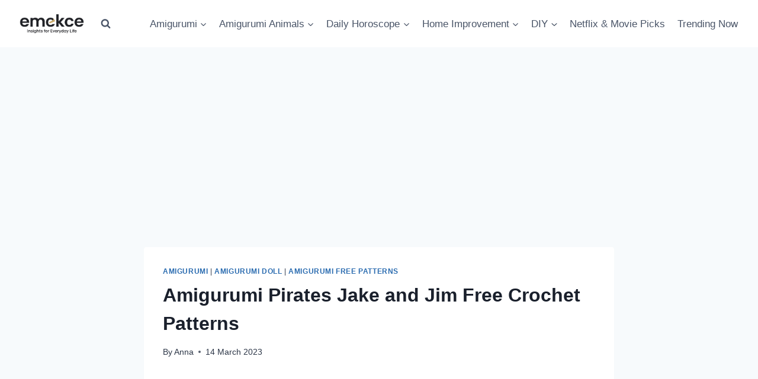

--- FILE ---
content_type: text/html; charset=UTF-8
request_url: https://www.emekce.com/amigurumi-pirates-jake-and-jim-free-crochet-patterns/
body_size: 27887
content:
<!doctype html>
<html lang="en-US" class="no-js" itemtype="https://schema.org/Blog" itemscope>
	<!-- Google tag (gtag.js) -->
<script async src="https://www.googletagmanager.com/gtag/js?id=UA-109164476-1"></script>
<script>
  window.dataLayer = window.dataLayer || [];
  function gtag(){dataLayer.push(arguments);}
  gtag('js', new Date());

  gtag('config', 'UA-109164476-1');
</script>

<head>
	<meta name="p:domain_verify" content="cd5f186374f48e41e12e4163e82ea5e4"/>
	<meta charset="UTF-8">
	<meta name="viewport" content="width=device-width, initial-scale=1, minimum-scale=1">
	<meta name="google-site-verification" content="316wsxy063UUaoXF8J1xkQX8X2MBXPZ7gJ1l3Y4ruMc" />
	<link rel="manifest" href="/manifest.json?data=Bildirt">
<script>var uygulamaid="236201-5697-3371-6337-3006-6";</script>
<script src="https://cdn2.bildirt.com/BildirtSDKfiles.js"></script>
	<meta name='robots' content='index, follow, max-image-preview:large, max-snippet:-1, max-video-preview:-1' />

	<!-- This site is optimized with the Yoast SEO plugin v26.7 - https://yoast.com/wordpress/plugins/seo/ -->
	<title>Amigurumi Pirates Jake and Jim Free Crochet Patterns</title>
	<meta name="description" content="In this article, we are waiting for you amigurumi pirates jack and jim free crochet pattern. Amigurumi organic toys free crochet patterns." />
	<link rel="canonical" href="https://www.emekce.com/amigurumi-pirates-jake-and-jim-free-crochet-patterns/" />
	<meta property="og:locale" content="en_US" />
	<meta property="og:type" content="article" />
	<meta property="og:title" content="Amigurumi Pirates Jake and Jim Free Crochet Patterns" />
	<meta property="og:description" content="In this article, we are waiting for you amigurumi pirates jack and jim free crochet pattern. Amigurumi organic toys free crochet patterns." />
	<meta property="og:url" content="https://www.emekce.com/amigurumi-pirates-jake-and-jim-free-crochet-patterns/" />
	<meta property="og:site_name" content="Emekce.com" />
	<meta property="article:published_time" content="2023-03-14T16:35:00+00:00" />
	<meta property="article:modified_time" content="2023-03-15T13:22:44+00:00" />
	<meta property="og:image" content="https://www.emekce.com/wp-content/uploads/2023/03/amigurumi-doll263-1024x1024-1.jpg" />
	<meta property="og:image:width" content="1024" />
	<meta property="og:image:height" content="1024" />
	<meta property="og:image:type" content="image/jpeg" />
	<meta name="author" content="Anna" />
	<meta name="twitter:card" content="summary_large_image" />
	<meta name="twitter:label1" content="Written by" />
	<meta name="twitter:data1" content="Anna" />
	<meta name="twitter:label2" content="Est. reading time" />
	<meta name="twitter:data2" content="22 minutes" />
	<script type="application/ld+json" class="yoast-schema-graph">{"@context":"https://schema.org","@graph":[{"@type":"Article","@id":"https://www.emekce.com/amigurumi-pirates-jake-and-jim-free-crochet-patterns/#article","isPartOf":{"@id":"https://www.emekce.com/amigurumi-pirates-jake-and-jim-free-crochet-patterns/"},"author":{"name":"Anna","@id":"https://www.emekce.com/#/schema/person/c44a9e2da96345a98e42c01cf226d258"},"headline":"Amigurumi Pirates Jake and Jim Free Crochet Patterns","datePublished":"2023-03-14T16:35:00+00:00","dateModified":"2023-03-15T13:22:44+00:00","mainEntityOfPage":{"@id":"https://www.emekce.com/amigurumi-pirates-jake-and-jim-free-crochet-patterns/"},"wordCount":4349,"image":{"@id":"https://www.emekce.com/amigurumi-pirates-jake-and-jim-free-crochet-patterns/#primaryimage"},"thumbnailUrl":"https://www.emekce.com/wp-content/uploads/2023/03/amigurumi-doll263-1024x1024-1.jpg","keywords":["amigurumi pirates","crochet pirates"],"articleSection":["amigurumi","Amigurumi Doll","Amigurumi Free Patterns"],"inLanguage":"en-US"},{"@type":"WebPage","@id":"https://www.emekce.com/amigurumi-pirates-jake-and-jim-free-crochet-patterns/","url":"https://www.emekce.com/amigurumi-pirates-jake-and-jim-free-crochet-patterns/","name":"Amigurumi Pirates Jake and Jim Free Crochet Patterns","isPartOf":{"@id":"https://www.emekce.com/#website"},"primaryImageOfPage":{"@id":"https://www.emekce.com/amigurumi-pirates-jake-and-jim-free-crochet-patterns/#primaryimage"},"image":{"@id":"https://www.emekce.com/amigurumi-pirates-jake-and-jim-free-crochet-patterns/#primaryimage"},"thumbnailUrl":"https://www.emekce.com/wp-content/uploads/2023/03/amigurumi-doll263-1024x1024-1.jpg","datePublished":"2023-03-14T16:35:00+00:00","dateModified":"2023-03-15T13:22:44+00:00","author":{"@id":"https://www.emekce.com/#/schema/person/c44a9e2da96345a98e42c01cf226d258"},"description":"In this article, we are waiting for you amigurumi pirates jack and jim free crochet pattern. Amigurumi organic toys free crochet patterns.","breadcrumb":{"@id":"https://www.emekce.com/amigurumi-pirates-jake-and-jim-free-crochet-patterns/#breadcrumb"},"inLanguage":"en-US","potentialAction":[{"@type":"ReadAction","target":["https://www.emekce.com/amigurumi-pirates-jake-and-jim-free-crochet-patterns/"]}]},{"@type":"ImageObject","inLanguage":"en-US","@id":"https://www.emekce.com/amigurumi-pirates-jake-and-jim-free-crochet-patterns/#primaryimage","url":"https://www.emekce.com/wp-content/uploads/2023/03/amigurumi-doll263-1024x1024-1.jpg","contentUrl":"https://www.emekce.com/wp-content/uploads/2023/03/amigurumi-doll263-1024x1024-1.jpg","width":1024,"height":1024},{"@type":"BreadcrumbList","@id":"https://www.emekce.com/amigurumi-pirates-jake-and-jim-free-crochet-patterns/#breadcrumb","itemListElement":[{"@type":"ListItem","position":1,"name":"Ana sayfa","item":"https://www.emekce.com/"},{"@type":"ListItem","position":2,"name":"Amigurumi Pirates Jake and Jim Free Crochet Patterns"}]},{"@type":"WebSite","@id":"https://www.emekce.com/#website","url":"https://www.emekce.com/","name":"Emekce.com","description":"Emekce – Insights for Everyday Life","potentialAction":[{"@type":"SearchAction","target":{"@type":"EntryPoint","urlTemplate":"https://www.emekce.com/?s={search_term_string}"},"query-input":{"@type":"PropertyValueSpecification","valueRequired":true,"valueName":"search_term_string"}}],"inLanguage":"en-US"},{"@type":"Person","@id":"https://www.emekce.com/#/schema/person/c44a9e2da96345a98e42c01cf226d258","name":"Anna","image":{"@type":"ImageObject","inLanguage":"en-US","@id":"https://www.emekce.com/#/schema/person/image/","url":"https://secure.gravatar.com/avatar/b7a56cfd748ffc0860f0260a001ae06e52a77dc91c1d7b1b3c0476c0548847cf?s=96&d=mm&r=g","contentUrl":"https://secure.gravatar.com/avatar/b7a56cfd748ffc0860f0260a001ae06e52a77dc91c1d7b1b3c0476c0548847cf?s=96&d=mm&r=g","caption":"Anna"},"description":"I am amigurumi designer and lover.","url":"https://www.emekce.com/author/sezer-arslan/"}]}</script>
	<!-- / Yoast SEO plugin. -->


<link rel="alternate" type="application/rss+xml" title="Emekce.com &raquo; Feed" href="https://www.emekce.com/feed/" />
<link rel="alternate" type="application/rss+xml" title="Emekce.com &raquo; Comments Feed" href="https://www.emekce.com/comments/feed/" />
			<script>document.documentElement.classList.remove( 'no-js' );</script>
			<link rel="alternate" title="oEmbed (JSON)" type="application/json+oembed" href="https://www.emekce.com/wp-json/oembed/1.0/embed?url=https%3A%2F%2Fwww.emekce.com%2Famigurumi-pirates-jake-and-jim-free-crochet-patterns%2F" />
<link rel="alternate" title="oEmbed (XML)" type="text/xml+oembed" href="https://www.emekce.com/wp-json/oembed/1.0/embed?url=https%3A%2F%2Fwww.emekce.com%2Famigurumi-pirates-jake-and-jim-free-crochet-patterns%2F&#038;format=xml" />
<style id='wp-img-auto-sizes-contain-inline-css'>
img:is([sizes=auto i],[sizes^="auto," i]){contain-intrinsic-size:3000px 1500px}
/*# sourceURL=wp-img-auto-sizes-contain-inline-css */
</style>
<style id='wp-emoji-styles-inline-css'>

	img.wp-smiley, img.emoji {
		display: inline !important;
		border: none !important;
		box-shadow: none !important;
		height: 1em !important;
		width: 1em !important;
		margin: 0 0.07em !important;
		vertical-align: -0.1em !important;
		background: none !important;
		padding: 0 !important;
	}
/*# sourceURL=wp-emoji-styles-inline-css */
</style>
<style id='wp-block-library-inline-css'>
:root{--wp-block-synced-color:#7a00df;--wp-block-synced-color--rgb:122,0,223;--wp-bound-block-color:var(--wp-block-synced-color);--wp-editor-canvas-background:#ddd;--wp-admin-theme-color:#007cba;--wp-admin-theme-color--rgb:0,124,186;--wp-admin-theme-color-darker-10:#006ba1;--wp-admin-theme-color-darker-10--rgb:0,107,160.5;--wp-admin-theme-color-darker-20:#005a87;--wp-admin-theme-color-darker-20--rgb:0,90,135;--wp-admin-border-width-focus:2px}@media (min-resolution:192dpi){:root{--wp-admin-border-width-focus:1.5px}}.wp-element-button{cursor:pointer}:root .has-very-light-gray-background-color{background-color:#eee}:root .has-very-dark-gray-background-color{background-color:#313131}:root .has-very-light-gray-color{color:#eee}:root .has-very-dark-gray-color{color:#313131}:root .has-vivid-green-cyan-to-vivid-cyan-blue-gradient-background{background:linear-gradient(135deg,#00d084,#0693e3)}:root .has-purple-crush-gradient-background{background:linear-gradient(135deg,#34e2e4,#4721fb 50%,#ab1dfe)}:root .has-hazy-dawn-gradient-background{background:linear-gradient(135deg,#faaca8,#dad0ec)}:root .has-subdued-olive-gradient-background{background:linear-gradient(135deg,#fafae1,#67a671)}:root .has-atomic-cream-gradient-background{background:linear-gradient(135deg,#fdd79a,#004a59)}:root .has-nightshade-gradient-background{background:linear-gradient(135deg,#330968,#31cdcf)}:root .has-midnight-gradient-background{background:linear-gradient(135deg,#020381,#2874fc)}:root{--wp--preset--font-size--normal:16px;--wp--preset--font-size--huge:42px}.has-regular-font-size{font-size:1em}.has-larger-font-size{font-size:2.625em}.has-normal-font-size{font-size:var(--wp--preset--font-size--normal)}.has-huge-font-size{font-size:var(--wp--preset--font-size--huge)}.has-text-align-center{text-align:center}.has-text-align-left{text-align:left}.has-text-align-right{text-align:right}.has-fit-text{white-space:nowrap!important}#end-resizable-editor-section{display:none}.aligncenter{clear:both}.items-justified-left{justify-content:flex-start}.items-justified-center{justify-content:center}.items-justified-right{justify-content:flex-end}.items-justified-space-between{justify-content:space-between}.screen-reader-text{border:0;clip-path:inset(50%);height:1px;margin:-1px;overflow:hidden;padding:0;position:absolute;width:1px;word-wrap:normal!important}.screen-reader-text:focus{background-color:#ddd;clip-path:none;color:#444;display:block;font-size:1em;height:auto;left:5px;line-height:normal;padding:15px 23px 14px;text-decoration:none;top:5px;width:auto;z-index:100000}html :where(.has-border-color){border-style:solid}html :where([style*=border-top-color]){border-top-style:solid}html :where([style*=border-right-color]){border-right-style:solid}html :where([style*=border-bottom-color]){border-bottom-style:solid}html :where([style*=border-left-color]){border-left-style:solid}html :where([style*=border-width]){border-style:solid}html :where([style*=border-top-width]){border-top-style:solid}html :where([style*=border-right-width]){border-right-style:solid}html :where([style*=border-bottom-width]){border-bottom-style:solid}html :where([style*=border-left-width]){border-left-style:solid}html :where(img[class*=wp-image-]){height:auto;max-width:100%}:where(figure){margin:0 0 1em}html :where(.is-position-sticky){--wp-admin--admin-bar--position-offset:var(--wp-admin--admin-bar--height,0px)}@media screen and (max-width:600px){html :where(.is-position-sticky){--wp-admin--admin-bar--position-offset:0px}}

/*# sourceURL=wp-block-library-inline-css */
</style><style id='wp-block-gallery-inline-css'>
.blocks-gallery-grid:not(.has-nested-images),.wp-block-gallery:not(.has-nested-images){display:flex;flex-wrap:wrap;list-style-type:none;margin:0;padding:0}.blocks-gallery-grid:not(.has-nested-images) .blocks-gallery-image,.blocks-gallery-grid:not(.has-nested-images) .blocks-gallery-item,.wp-block-gallery:not(.has-nested-images) .blocks-gallery-image,.wp-block-gallery:not(.has-nested-images) .blocks-gallery-item{display:flex;flex-direction:column;flex-grow:1;justify-content:center;margin:0 1em 1em 0;position:relative;width:calc(50% - 1em)}.blocks-gallery-grid:not(.has-nested-images) .blocks-gallery-image:nth-of-type(2n),.blocks-gallery-grid:not(.has-nested-images) .blocks-gallery-item:nth-of-type(2n),.wp-block-gallery:not(.has-nested-images) .blocks-gallery-image:nth-of-type(2n),.wp-block-gallery:not(.has-nested-images) .blocks-gallery-item:nth-of-type(2n){margin-right:0}.blocks-gallery-grid:not(.has-nested-images) .blocks-gallery-image figure,.blocks-gallery-grid:not(.has-nested-images) .blocks-gallery-item figure,.wp-block-gallery:not(.has-nested-images) .blocks-gallery-image figure,.wp-block-gallery:not(.has-nested-images) .blocks-gallery-item figure{align-items:flex-end;display:flex;height:100%;justify-content:flex-start;margin:0}.blocks-gallery-grid:not(.has-nested-images) .blocks-gallery-image img,.blocks-gallery-grid:not(.has-nested-images) .blocks-gallery-item img,.wp-block-gallery:not(.has-nested-images) .blocks-gallery-image img,.wp-block-gallery:not(.has-nested-images) .blocks-gallery-item img{display:block;height:auto;max-width:100%;width:auto}.blocks-gallery-grid:not(.has-nested-images) .blocks-gallery-image figcaption,.blocks-gallery-grid:not(.has-nested-images) .blocks-gallery-item figcaption,.wp-block-gallery:not(.has-nested-images) .blocks-gallery-image figcaption,.wp-block-gallery:not(.has-nested-images) .blocks-gallery-item figcaption{background:linear-gradient(0deg,#000000b3,#0000004d 70%,#0000);bottom:0;box-sizing:border-box;color:#fff;font-size:.8em;margin:0;max-height:100%;overflow:auto;padding:3em .77em .7em;position:absolute;text-align:center;width:100%;z-index:2}.blocks-gallery-grid:not(.has-nested-images) .blocks-gallery-image figcaption img,.blocks-gallery-grid:not(.has-nested-images) .blocks-gallery-item figcaption img,.wp-block-gallery:not(.has-nested-images) .blocks-gallery-image figcaption img,.wp-block-gallery:not(.has-nested-images) .blocks-gallery-item figcaption img{display:inline}.blocks-gallery-grid:not(.has-nested-images) figcaption,.wp-block-gallery:not(.has-nested-images) figcaption{flex-grow:1}.blocks-gallery-grid:not(.has-nested-images).is-cropped .blocks-gallery-image a,.blocks-gallery-grid:not(.has-nested-images).is-cropped .blocks-gallery-image img,.blocks-gallery-grid:not(.has-nested-images).is-cropped .blocks-gallery-item a,.blocks-gallery-grid:not(.has-nested-images).is-cropped .blocks-gallery-item img,.wp-block-gallery:not(.has-nested-images).is-cropped .blocks-gallery-image a,.wp-block-gallery:not(.has-nested-images).is-cropped .blocks-gallery-image img,.wp-block-gallery:not(.has-nested-images).is-cropped .blocks-gallery-item a,.wp-block-gallery:not(.has-nested-images).is-cropped .blocks-gallery-item img{flex:1;height:100%;object-fit:cover;width:100%}.blocks-gallery-grid:not(.has-nested-images).columns-1 .blocks-gallery-image,.blocks-gallery-grid:not(.has-nested-images).columns-1 .blocks-gallery-item,.wp-block-gallery:not(.has-nested-images).columns-1 .blocks-gallery-image,.wp-block-gallery:not(.has-nested-images).columns-1 .blocks-gallery-item{margin-right:0;width:100%}@media (min-width:600px){.blocks-gallery-grid:not(.has-nested-images).columns-3 .blocks-gallery-image,.blocks-gallery-grid:not(.has-nested-images).columns-3 .blocks-gallery-item,.wp-block-gallery:not(.has-nested-images).columns-3 .blocks-gallery-image,.wp-block-gallery:not(.has-nested-images).columns-3 .blocks-gallery-item{margin-right:1em;width:calc(33.33333% - .66667em)}.blocks-gallery-grid:not(.has-nested-images).columns-4 .blocks-gallery-image,.blocks-gallery-grid:not(.has-nested-images).columns-4 .blocks-gallery-item,.wp-block-gallery:not(.has-nested-images).columns-4 .blocks-gallery-image,.wp-block-gallery:not(.has-nested-images).columns-4 .blocks-gallery-item{margin-right:1em;width:calc(25% - .75em)}.blocks-gallery-grid:not(.has-nested-images).columns-5 .blocks-gallery-image,.blocks-gallery-grid:not(.has-nested-images).columns-5 .blocks-gallery-item,.wp-block-gallery:not(.has-nested-images).columns-5 .blocks-gallery-image,.wp-block-gallery:not(.has-nested-images).columns-5 .blocks-gallery-item{margin-right:1em;width:calc(20% - .8em)}.blocks-gallery-grid:not(.has-nested-images).columns-6 .blocks-gallery-image,.blocks-gallery-grid:not(.has-nested-images).columns-6 .blocks-gallery-item,.wp-block-gallery:not(.has-nested-images).columns-6 .blocks-gallery-image,.wp-block-gallery:not(.has-nested-images).columns-6 .blocks-gallery-item{margin-right:1em;width:calc(16.66667% - .83333em)}.blocks-gallery-grid:not(.has-nested-images).columns-7 .blocks-gallery-image,.blocks-gallery-grid:not(.has-nested-images).columns-7 .blocks-gallery-item,.wp-block-gallery:not(.has-nested-images).columns-7 .blocks-gallery-image,.wp-block-gallery:not(.has-nested-images).columns-7 .blocks-gallery-item{margin-right:1em;width:calc(14.28571% - .85714em)}.blocks-gallery-grid:not(.has-nested-images).columns-8 .blocks-gallery-image,.blocks-gallery-grid:not(.has-nested-images).columns-8 .blocks-gallery-item,.wp-block-gallery:not(.has-nested-images).columns-8 .blocks-gallery-image,.wp-block-gallery:not(.has-nested-images).columns-8 .blocks-gallery-item{margin-right:1em;width:calc(12.5% - .875em)}.blocks-gallery-grid:not(.has-nested-images).columns-1 .blocks-gallery-image:nth-of-type(1n),.blocks-gallery-grid:not(.has-nested-images).columns-1 .blocks-gallery-item:nth-of-type(1n),.blocks-gallery-grid:not(.has-nested-images).columns-2 .blocks-gallery-image:nth-of-type(2n),.blocks-gallery-grid:not(.has-nested-images).columns-2 .blocks-gallery-item:nth-of-type(2n),.blocks-gallery-grid:not(.has-nested-images).columns-3 .blocks-gallery-image:nth-of-type(3n),.blocks-gallery-grid:not(.has-nested-images).columns-3 .blocks-gallery-item:nth-of-type(3n),.blocks-gallery-grid:not(.has-nested-images).columns-4 .blocks-gallery-image:nth-of-type(4n),.blocks-gallery-grid:not(.has-nested-images).columns-4 .blocks-gallery-item:nth-of-type(4n),.blocks-gallery-grid:not(.has-nested-images).columns-5 .blocks-gallery-image:nth-of-type(5n),.blocks-gallery-grid:not(.has-nested-images).columns-5 .blocks-gallery-item:nth-of-type(5n),.blocks-gallery-grid:not(.has-nested-images).columns-6 .blocks-gallery-image:nth-of-type(6n),.blocks-gallery-grid:not(.has-nested-images).columns-6 .blocks-gallery-item:nth-of-type(6n),.blocks-gallery-grid:not(.has-nested-images).columns-7 .blocks-gallery-image:nth-of-type(7n),.blocks-gallery-grid:not(.has-nested-images).columns-7 .blocks-gallery-item:nth-of-type(7n),.blocks-gallery-grid:not(.has-nested-images).columns-8 .blocks-gallery-image:nth-of-type(8n),.blocks-gallery-grid:not(.has-nested-images).columns-8 .blocks-gallery-item:nth-of-type(8n),.wp-block-gallery:not(.has-nested-images).columns-1 .blocks-gallery-image:nth-of-type(1n),.wp-block-gallery:not(.has-nested-images).columns-1 .blocks-gallery-item:nth-of-type(1n),.wp-block-gallery:not(.has-nested-images).columns-2 .blocks-gallery-image:nth-of-type(2n),.wp-block-gallery:not(.has-nested-images).columns-2 .blocks-gallery-item:nth-of-type(2n),.wp-block-gallery:not(.has-nested-images).columns-3 .blocks-gallery-image:nth-of-type(3n),.wp-block-gallery:not(.has-nested-images).columns-3 .blocks-gallery-item:nth-of-type(3n),.wp-block-gallery:not(.has-nested-images).columns-4 .blocks-gallery-image:nth-of-type(4n),.wp-block-gallery:not(.has-nested-images).columns-4 .blocks-gallery-item:nth-of-type(4n),.wp-block-gallery:not(.has-nested-images).columns-5 .blocks-gallery-image:nth-of-type(5n),.wp-block-gallery:not(.has-nested-images).columns-5 .blocks-gallery-item:nth-of-type(5n),.wp-block-gallery:not(.has-nested-images).columns-6 .blocks-gallery-image:nth-of-type(6n),.wp-block-gallery:not(.has-nested-images).columns-6 .blocks-gallery-item:nth-of-type(6n),.wp-block-gallery:not(.has-nested-images).columns-7 .blocks-gallery-image:nth-of-type(7n),.wp-block-gallery:not(.has-nested-images).columns-7 .blocks-gallery-item:nth-of-type(7n),.wp-block-gallery:not(.has-nested-images).columns-8 .blocks-gallery-image:nth-of-type(8n),.wp-block-gallery:not(.has-nested-images).columns-8 .blocks-gallery-item:nth-of-type(8n){margin-right:0}}.blocks-gallery-grid:not(.has-nested-images) .blocks-gallery-image:last-child,.blocks-gallery-grid:not(.has-nested-images) .blocks-gallery-item:last-child,.wp-block-gallery:not(.has-nested-images) .blocks-gallery-image:last-child,.wp-block-gallery:not(.has-nested-images) .blocks-gallery-item:last-child{margin-right:0}.blocks-gallery-grid:not(.has-nested-images).alignleft,.blocks-gallery-grid:not(.has-nested-images).alignright,.wp-block-gallery:not(.has-nested-images).alignleft,.wp-block-gallery:not(.has-nested-images).alignright{max-width:420px;width:100%}.blocks-gallery-grid:not(.has-nested-images).aligncenter .blocks-gallery-item figure,.wp-block-gallery:not(.has-nested-images).aligncenter .blocks-gallery-item figure{justify-content:center}.wp-block-gallery:not(.is-cropped) .blocks-gallery-item{align-self:flex-start}figure.wp-block-gallery.has-nested-images{align-items:normal}.wp-block-gallery.has-nested-images figure.wp-block-image:not(#individual-image){margin:0;width:calc(50% - var(--wp--style--unstable-gallery-gap, 16px)/2)}.wp-block-gallery.has-nested-images figure.wp-block-image{box-sizing:border-box;display:flex;flex-direction:column;flex-grow:1;justify-content:center;max-width:100%;position:relative}.wp-block-gallery.has-nested-images figure.wp-block-image>a,.wp-block-gallery.has-nested-images figure.wp-block-image>div{flex-direction:column;flex-grow:1;margin:0}.wp-block-gallery.has-nested-images figure.wp-block-image img{display:block;height:auto;max-width:100%!important;width:auto}.wp-block-gallery.has-nested-images figure.wp-block-image figcaption,.wp-block-gallery.has-nested-images figure.wp-block-image:has(figcaption):before{bottom:0;left:0;max-height:100%;position:absolute;right:0}.wp-block-gallery.has-nested-images figure.wp-block-image:has(figcaption):before{backdrop-filter:blur(3px);content:"";height:100%;-webkit-mask-image:linear-gradient(0deg,#000 20%,#0000);mask-image:linear-gradient(0deg,#000 20%,#0000);max-height:40%;pointer-events:none}.wp-block-gallery.has-nested-images figure.wp-block-image figcaption{box-sizing:border-box;color:#fff;font-size:13px;margin:0;overflow:auto;padding:1em;text-align:center;text-shadow:0 0 1.5px #000}.wp-block-gallery.has-nested-images figure.wp-block-image figcaption::-webkit-scrollbar{height:12px;width:12px}.wp-block-gallery.has-nested-images figure.wp-block-image figcaption::-webkit-scrollbar-track{background-color:initial}.wp-block-gallery.has-nested-images figure.wp-block-image figcaption::-webkit-scrollbar-thumb{background-clip:padding-box;background-color:initial;border:3px solid #0000;border-radius:8px}.wp-block-gallery.has-nested-images figure.wp-block-image figcaption:focus-within::-webkit-scrollbar-thumb,.wp-block-gallery.has-nested-images figure.wp-block-image figcaption:focus::-webkit-scrollbar-thumb,.wp-block-gallery.has-nested-images figure.wp-block-image figcaption:hover::-webkit-scrollbar-thumb{background-color:#fffc}.wp-block-gallery.has-nested-images figure.wp-block-image figcaption{scrollbar-color:#0000 #0000;scrollbar-gutter:stable both-edges;scrollbar-width:thin}.wp-block-gallery.has-nested-images figure.wp-block-image figcaption:focus,.wp-block-gallery.has-nested-images figure.wp-block-image figcaption:focus-within,.wp-block-gallery.has-nested-images figure.wp-block-image figcaption:hover{scrollbar-color:#fffc #0000}.wp-block-gallery.has-nested-images figure.wp-block-image figcaption{will-change:transform}@media (hover:none){.wp-block-gallery.has-nested-images figure.wp-block-image figcaption{scrollbar-color:#fffc #0000}}.wp-block-gallery.has-nested-images figure.wp-block-image figcaption{background:linear-gradient(0deg,#0006,#0000)}.wp-block-gallery.has-nested-images figure.wp-block-image figcaption img{display:inline}.wp-block-gallery.has-nested-images figure.wp-block-image figcaption a{color:inherit}.wp-block-gallery.has-nested-images figure.wp-block-image.has-custom-border img{box-sizing:border-box}.wp-block-gallery.has-nested-images figure.wp-block-image.has-custom-border>a,.wp-block-gallery.has-nested-images figure.wp-block-image.has-custom-border>div,.wp-block-gallery.has-nested-images figure.wp-block-image.is-style-rounded>a,.wp-block-gallery.has-nested-images figure.wp-block-image.is-style-rounded>div{flex:1 1 auto}.wp-block-gallery.has-nested-images figure.wp-block-image.has-custom-border figcaption,.wp-block-gallery.has-nested-images figure.wp-block-image.is-style-rounded figcaption{background:none;color:inherit;flex:initial;margin:0;padding:10px 10px 9px;position:relative;text-shadow:none}.wp-block-gallery.has-nested-images figure.wp-block-image.has-custom-border:before,.wp-block-gallery.has-nested-images figure.wp-block-image.is-style-rounded:before{content:none}.wp-block-gallery.has-nested-images figcaption{flex-basis:100%;flex-grow:1;text-align:center}.wp-block-gallery.has-nested-images:not(.is-cropped) figure.wp-block-image:not(#individual-image){margin-bottom:auto;margin-top:0}.wp-block-gallery.has-nested-images.is-cropped figure.wp-block-image:not(#individual-image){align-self:inherit}.wp-block-gallery.has-nested-images.is-cropped figure.wp-block-image:not(#individual-image)>a,.wp-block-gallery.has-nested-images.is-cropped figure.wp-block-image:not(#individual-image)>div:not(.components-drop-zone){display:flex}.wp-block-gallery.has-nested-images.is-cropped figure.wp-block-image:not(#individual-image) a,.wp-block-gallery.has-nested-images.is-cropped figure.wp-block-image:not(#individual-image) img{flex:1 0 0%;height:100%;object-fit:cover;width:100%}.wp-block-gallery.has-nested-images.columns-1 figure.wp-block-image:not(#individual-image){width:100%}@media (min-width:600px){.wp-block-gallery.has-nested-images.columns-3 figure.wp-block-image:not(#individual-image){width:calc(33.33333% - var(--wp--style--unstable-gallery-gap, 16px)*.66667)}.wp-block-gallery.has-nested-images.columns-4 figure.wp-block-image:not(#individual-image){width:calc(25% - var(--wp--style--unstable-gallery-gap, 16px)*.75)}.wp-block-gallery.has-nested-images.columns-5 figure.wp-block-image:not(#individual-image){width:calc(20% - var(--wp--style--unstable-gallery-gap, 16px)*.8)}.wp-block-gallery.has-nested-images.columns-6 figure.wp-block-image:not(#individual-image){width:calc(16.66667% - var(--wp--style--unstable-gallery-gap, 16px)*.83333)}.wp-block-gallery.has-nested-images.columns-7 figure.wp-block-image:not(#individual-image){width:calc(14.28571% - var(--wp--style--unstable-gallery-gap, 16px)*.85714)}.wp-block-gallery.has-nested-images.columns-8 figure.wp-block-image:not(#individual-image){width:calc(12.5% - var(--wp--style--unstable-gallery-gap, 16px)*.875)}.wp-block-gallery.has-nested-images.columns-default figure.wp-block-image:not(#individual-image){width:calc(33.33% - var(--wp--style--unstable-gallery-gap, 16px)*.66667)}.wp-block-gallery.has-nested-images.columns-default figure.wp-block-image:not(#individual-image):first-child:nth-last-child(2),.wp-block-gallery.has-nested-images.columns-default figure.wp-block-image:not(#individual-image):first-child:nth-last-child(2)~figure.wp-block-image:not(#individual-image){width:calc(50% - var(--wp--style--unstable-gallery-gap, 16px)*.5)}.wp-block-gallery.has-nested-images.columns-default figure.wp-block-image:not(#individual-image):first-child:last-child{width:100%}}.wp-block-gallery.has-nested-images.alignleft,.wp-block-gallery.has-nested-images.alignright{max-width:420px;width:100%}.wp-block-gallery.has-nested-images.aligncenter{justify-content:center}
/*# sourceURL=https://www.emekce.com/wp-includes/blocks/gallery/style.min.css */
</style>
<style id='wp-block-heading-inline-css'>
h1:where(.wp-block-heading).has-background,h2:where(.wp-block-heading).has-background,h3:where(.wp-block-heading).has-background,h4:where(.wp-block-heading).has-background,h5:where(.wp-block-heading).has-background,h6:where(.wp-block-heading).has-background{padding:1.25em 2.375em}h1.has-text-align-left[style*=writing-mode]:where([style*=vertical-lr]),h1.has-text-align-right[style*=writing-mode]:where([style*=vertical-rl]),h2.has-text-align-left[style*=writing-mode]:where([style*=vertical-lr]),h2.has-text-align-right[style*=writing-mode]:where([style*=vertical-rl]),h3.has-text-align-left[style*=writing-mode]:where([style*=vertical-lr]),h3.has-text-align-right[style*=writing-mode]:where([style*=vertical-rl]),h4.has-text-align-left[style*=writing-mode]:where([style*=vertical-lr]),h4.has-text-align-right[style*=writing-mode]:where([style*=vertical-rl]),h5.has-text-align-left[style*=writing-mode]:where([style*=vertical-lr]),h5.has-text-align-right[style*=writing-mode]:where([style*=vertical-rl]),h6.has-text-align-left[style*=writing-mode]:where([style*=vertical-lr]),h6.has-text-align-right[style*=writing-mode]:where([style*=vertical-rl]){rotate:180deg}
/*# sourceURL=https://www.emekce.com/wp-includes/blocks/heading/style.min.css */
</style>
<style id='wp-block-image-inline-css'>
.wp-block-image>a,.wp-block-image>figure>a{display:inline-block}.wp-block-image img{box-sizing:border-box;height:auto;max-width:100%;vertical-align:bottom}@media not (prefers-reduced-motion){.wp-block-image img.hide{visibility:hidden}.wp-block-image img.show{animation:show-content-image .4s}}.wp-block-image[style*=border-radius] img,.wp-block-image[style*=border-radius]>a{border-radius:inherit}.wp-block-image.has-custom-border img{box-sizing:border-box}.wp-block-image.aligncenter{text-align:center}.wp-block-image.alignfull>a,.wp-block-image.alignwide>a{width:100%}.wp-block-image.alignfull img,.wp-block-image.alignwide img{height:auto;width:100%}.wp-block-image .aligncenter,.wp-block-image .alignleft,.wp-block-image .alignright,.wp-block-image.aligncenter,.wp-block-image.alignleft,.wp-block-image.alignright{display:table}.wp-block-image .aligncenter>figcaption,.wp-block-image .alignleft>figcaption,.wp-block-image .alignright>figcaption,.wp-block-image.aligncenter>figcaption,.wp-block-image.alignleft>figcaption,.wp-block-image.alignright>figcaption{caption-side:bottom;display:table-caption}.wp-block-image .alignleft{float:left;margin:.5em 1em .5em 0}.wp-block-image .alignright{float:right;margin:.5em 0 .5em 1em}.wp-block-image .aligncenter{margin-left:auto;margin-right:auto}.wp-block-image :where(figcaption){margin-bottom:1em;margin-top:.5em}.wp-block-image.is-style-circle-mask img{border-radius:9999px}@supports ((-webkit-mask-image:none) or (mask-image:none)) or (-webkit-mask-image:none){.wp-block-image.is-style-circle-mask img{border-radius:0;-webkit-mask-image:url('data:image/svg+xml;utf8,<svg viewBox="0 0 100 100" xmlns="http://www.w3.org/2000/svg"><circle cx="50" cy="50" r="50"/></svg>');mask-image:url('data:image/svg+xml;utf8,<svg viewBox="0 0 100 100" xmlns="http://www.w3.org/2000/svg"><circle cx="50" cy="50" r="50"/></svg>');mask-mode:alpha;-webkit-mask-position:center;mask-position:center;-webkit-mask-repeat:no-repeat;mask-repeat:no-repeat;-webkit-mask-size:contain;mask-size:contain}}:root :where(.wp-block-image.is-style-rounded img,.wp-block-image .is-style-rounded img){border-radius:9999px}.wp-block-image figure{margin:0}.wp-lightbox-container{display:flex;flex-direction:column;position:relative}.wp-lightbox-container img{cursor:zoom-in}.wp-lightbox-container img:hover+button{opacity:1}.wp-lightbox-container button{align-items:center;backdrop-filter:blur(16px) saturate(180%);background-color:#5a5a5a40;border:none;border-radius:4px;cursor:zoom-in;display:flex;height:20px;justify-content:center;opacity:0;padding:0;position:absolute;right:16px;text-align:center;top:16px;width:20px;z-index:100}@media not (prefers-reduced-motion){.wp-lightbox-container button{transition:opacity .2s ease}}.wp-lightbox-container button:focus-visible{outline:3px auto #5a5a5a40;outline:3px auto -webkit-focus-ring-color;outline-offset:3px}.wp-lightbox-container button:hover{cursor:pointer;opacity:1}.wp-lightbox-container button:focus{opacity:1}.wp-lightbox-container button:focus,.wp-lightbox-container button:hover,.wp-lightbox-container button:not(:hover):not(:active):not(.has-background){background-color:#5a5a5a40;border:none}.wp-lightbox-overlay{box-sizing:border-box;cursor:zoom-out;height:100vh;left:0;overflow:hidden;position:fixed;top:0;visibility:hidden;width:100%;z-index:100000}.wp-lightbox-overlay .close-button{align-items:center;cursor:pointer;display:flex;justify-content:center;min-height:40px;min-width:40px;padding:0;position:absolute;right:calc(env(safe-area-inset-right) + 16px);top:calc(env(safe-area-inset-top) + 16px);z-index:5000000}.wp-lightbox-overlay .close-button:focus,.wp-lightbox-overlay .close-button:hover,.wp-lightbox-overlay .close-button:not(:hover):not(:active):not(.has-background){background:none;border:none}.wp-lightbox-overlay .lightbox-image-container{height:var(--wp--lightbox-container-height);left:50%;overflow:hidden;position:absolute;top:50%;transform:translate(-50%,-50%);transform-origin:top left;width:var(--wp--lightbox-container-width);z-index:9999999999}.wp-lightbox-overlay .wp-block-image{align-items:center;box-sizing:border-box;display:flex;height:100%;justify-content:center;margin:0;position:relative;transform-origin:0 0;width:100%;z-index:3000000}.wp-lightbox-overlay .wp-block-image img{height:var(--wp--lightbox-image-height);min-height:var(--wp--lightbox-image-height);min-width:var(--wp--lightbox-image-width);width:var(--wp--lightbox-image-width)}.wp-lightbox-overlay .wp-block-image figcaption{display:none}.wp-lightbox-overlay button{background:none;border:none}.wp-lightbox-overlay .scrim{background-color:#fff;height:100%;opacity:.9;position:absolute;width:100%;z-index:2000000}.wp-lightbox-overlay.active{visibility:visible}@media not (prefers-reduced-motion){.wp-lightbox-overlay.active{animation:turn-on-visibility .25s both}.wp-lightbox-overlay.active img{animation:turn-on-visibility .35s both}.wp-lightbox-overlay.show-closing-animation:not(.active){animation:turn-off-visibility .35s both}.wp-lightbox-overlay.show-closing-animation:not(.active) img{animation:turn-off-visibility .25s both}.wp-lightbox-overlay.zoom.active{animation:none;opacity:1;visibility:visible}.wp-lightbox-overlay.zoom.active .lightbox-image-container{animation:lightbox-zoom-in .4s}.wp-lightbox-overlay.zoom.active .lightbox-image-container img{animation:none}.wp-lightbox-overlay.zoom.active .scrim{animation:turn-on-visibility .4s forwards}.wp-lightbox-overlay.zoom.show-closing-animation:not(.active){animation:none}.wp-lightbox-overlay.zoom.show-closing-animation:not(.active) .lightbox-image-container{animation:lightbox-zoom-out .4s}.wp-lightbox-overlay.zoom.show-closing-animation:not(.active) .lightbox-image-container img{animation:none}.wp-lightbox-overlay.zoom.show-closing-animation:not(.active) .scrim{animation:turn-off-visibility .4s forwards}}@keyframes show-content-image{0%{visibility:hidden}99%{visibility:hidden}to{visibility:visible}}@keyframes turn-on-visibility{0%{opacity:0}to{opacity:1}}@keyframes turn-off-visibility{0%{opacity:1;visibility:visible}99%{opacity:0;visibility:visible}to{opacity:0;visibility:hidden}}@keyframes lightbox-zoom-in{0%{transform:translate(calc((-100vw + var(--wp--lightbox-scrollbar-width))/2 + var(--wp--lightbox-initial-left-position)),calc(-50vh + var(--wp--lightbox-initial-top-position))) scale(var(--wp--lightbox-scale))}to{transform:translate(-50%,-50%) scale(1)}}@keyframes lightbox-zoom-out{0%{transform:translate(-50%,-50%) scale(1);visibility:visible}99%{visibility:visible}to{transform:translate(calc((-100vw + var(--wp--lightbox-scrollbar-width))/2 + var(--wp--lightbox-initial-left-position)),calc(-50vh + var(--wp--lightbox-initial-top-position))) scale(var(--wp--lightbox-scale));visibility:hidden}}
/*# sourceURL=https://www.emekce.com/wp-includes/blocks/image/style.min.css */
</style>
<style id='wp-block-list-inline-css'>
ol,ul{box-sizing:border-box}:root :where(.wp-block-list.has-background){padding:1.25em 2.375em}
/*# sourceURL=https://www.emekce.com/wp-includes/blocks/list/style.min.css */
</style>
<style id='wp-block-paragraph-inline-css'>
.is-small-text{font-size:.875em}.is-regular-text{font-size:1em}.is-large-text{font-size:2.25em}.is-larger-text{font-size:3em}.has-drop-cap:not(:focus):first-letter{float:left;font-size:8.4em;font-style:normal;font-weight:100;line-height:.68;margin:.05em .1em 0 0;text-transform:uppercase}body.rtl .has-drop-cap:not(:focus):first-letter{float:none;margin-left:.1em}p.has-drop-cap.has-background{overflow:hidden}:root :where(p.has-background){padding:1.25em 2.375em}:where(p.has-text-color:not(.has-link-color)) a{color:inherit}p.has-text-align-left[style*="writing-mode:vertical-lr"],p.has-text-align-right[style*="writing-mode:vertical-rl"]{rotate:180deg}
/*# sourceURL=https://www.emekce.com/wp-includes/blocks/paragraph/style.min.css */
</style>
<style id='global-styles-inline-css'>
:root{--wp--preset--aspect-ratio--square: 1;--wp--preset--aspect-ratio--4-3: 4/3;--wp--preset--aspect-ratio--3-4: 3/4;--wp--preset--aspect-ratio--3-2: 3/2;--wp--preset--aspect-ratio--2-3: 2/3;--wp--preset--aspect-ratio--16-9: 16/9;--wp--preset--aspect-ratio--9-16: 9/16;--wp--preset--color--black: #000000;--wp--preset--color--cyan-bluish-gray: #abb8c3;--wp--preset--color--white: #ffffff;--wp--preset--color--pale-pink: #f78da7;--wp--preset--color--vivid-red: #cf2e2e;--wp--preset--color--luminous-vivid-orange: #ff6900;--wp--preset--color--luminous-vivid-amber: #fcb900;--wp--preset--color--light-green-cyan: #7bdcb5;--wp--preset--color--vivid-green-cyan: #00d084;--wp--preset--color--pale-cyan-blue: #8ed1fc;--wp--preset--color--vivid-cyan-blue: #0693e3;--wp--preset--color--vivid-purple: #9b51e0;--wp--preset--color--theme-palette-1: #2B6CB0;--wp--preset--color--theme-palette-2: #215387;--wp--preset--color--theme-palette-3: #1A202C;--wp--preset--color--theme-palette-4: #2D3748;--wp--preset--color--theme-palette-5: #4A5568;--wp--preset--color--theme-palette-6: #718096;--wp--preset--color--theme-palette-7: #EDF2F7;--wp--preset--color--theme-palette-8: #F7FAFC;--wp--preset--color--theme-palette-9: #ffffff;--wp--preset--gradient--vivid-cyan-blue-to-vivid-purple: linear-gradient(135deg,rgb(6,147,227) 0%,rgb(155,81,224) 100%);--wp--preset--gradient--light-green-cyan-to-vivid-green-cyan: linear-gradient(135deg,rgb(122,220,180) 0%,rgb(0,208,130) 100%);--wp--preset--gradient--luminous-vivid-amber-to-luminous-vivid-orange: linear-gradient(135deg,rgb(252,185,0) 0%,rgb(255,105,0) 100%);--wp--preset--gradient--luminous-vivid-orange-to-vivid-red: linear-gradient(135deg,rgb(255,105,0) 0%,rgb(207,46,46) 100%);--wp--preset--gradient--very-light-gray-to-cyan-bluish-gray: linear-gradient(135deg,rgb(238,238,238) 0%,rgb(169,184,195) 100%);--wp--preset--gradient--cool-to-warm-spectrum: linear-gradient(135deg,rgb(74,234,220) 0%,rgb(151,120,209) 20%,rgb(207,42,186) 40%,rgb(238,44,130) 60%,rgb(251,105,98) 80%,rgb(254,248,76) 100%);--wp--preset--gradient--blush-light-purple: linear-gradient(135deg,rgb(255,206,236) 0%,rgb(152,150,240) 100%);--wp--preset--gradient--blush-bordeaux: linear-gradient(135deg,rgb(254,205,165) 0%,rgb(254,45,45) 50%,rgb(107,0,62) 100%);--wp--preset--gradient--luminous-dusk: linear-gradient(135deg,rgb(255,203,112) 0%,rgb(199,81,192) 50%,rgb(65,88,208) 100%);--wp--preset--gradient--pale-ocean: linear-gradient(135deg,rgb(255,245,203) 0%,rgb(182,227,212) 50%,rgb(51,167,181) 100%);--wp--preset--gradient--electric-grass: linear-gradient(135deg,rgb(202,248,128) 0%,rgb(113,206,126) 100%);--wp--preset--gradient--midnight: linear-gradient(135deg,rgb(2,3,129) 0%,rgb(40,116,252) 100%);--wp--preset--font-size--small: 14px;--wp--preset--font-size--medium: 24px;--wp--preset--font-size--large: 32px;--wp--preset--font-size--x-large: 42px;--wp--preset--font-size--larger: 40px;--wp--preset--spacing--20: 0.44rem;--wp--preset--spacing--30: 0.67rem;--wp--preset--spacing--40: 1rem;--wp--preset--spacing--50: 1.5rem;--wp--preset--spacing--60: 2.25rem;--wp--preset--spacing--70: 3.38rem;--wp--preset--spacing--80: 5.06rem;--wp--preset--shadow--natural: 6px 6px 9px rgba(0, 0, 0, 0.2);--wp--preset--shadow--deep: 12px 12px 50px rgba(0, 0, 0, 0.4);--wp--preset--shadow--sharp: 6px 6px 0px rgba(0, 0, 0, 0.2);--wp--preset--shadow--outlined: 6px 6px 0px -3px rgb(255, 255, 255), 6px 6px rgb(0, 0, 0);--wp--preset--shadow--crisp: 6px 6px 0px rgb(0, 0, 0);}:where(.is-layout-flex){gap: 0.5em;}:where(.is-layout-grid){gap: 0.5em;}body .is-layout-flex{display: flex;}.is-layout-flex{flex-wrap: wrap;align-items: center;}.is-layout-flex > :is(*, div){margin: 0;}body .is-layout-grid{display: grid;}.is-layout-grid > :is(*, div){margin: 0;}:where(.wp-block-columns.is-layout-flex){gap: 2em;}:where(.wp-block-columns.is-layout-grid){gap: 2em;}:where(.wp-block-post-template.is-layout-flex){gap: 1.25em;}:where(.wp-block-post-template.is-layout-grid){gap: 1.25em;}.has-black-color{color: var(--wp--preset--color--black) !important;}.has-cyan-bluish-gray-color{color: var(--wp--preset--color--cyan-bluish-gray) !important;}.has-white-color{color: var(--wp--preset--color--white) !important;}.has-pale-pink-color{color: var(--wp--preset--color--pale-pink) !important;}.has-vivid-red-color{color: var(--wp--preset--color--vivid-red) !important;}.has-luminous-vivid-orange-color{color: var(--wp--preset--color--luminous-vivid-orange) !important;}.has-luminous-vivid-amber-color{color: var(--wp--preset--color--luminous-vivid-amber) !important;}.has-light-green-cyan-color{color: var(--wp--preset--color--light-green-cyan) !important;}.has-vivid-green-cyan-color{color: var(--wp--preset--color--vivid-green-cyan) !important;}.has-pale-cyan-blue-color{color: var(--wp--preset--color--pale-cyan-blue) !important;}.has-vivid-cyan-blue-color{color: var(--wp--preset--color--vivid-cyan-blue) !important;}.has-vivid-purple-color{color: var(--wp--preset--color--vivid-purple) !important;}.has-black-background-color{background-color: var(--wp--preset--color--black) !important;}.has-cyan-bluish-gray-background-color{background-color: var(--wp--preset--color--cyan-bluish-gray) !important;}.has-white-background-color{background-color: var(--wp--preset--color--white) !important;}.has-pale-pink-background-color{background-color: var(--wp--preset--color--pale-pink) !important;}.has-vivid-red-background-color{background-color: var(--wp--preset--color--vivid-red) !important;}.has-luminous-vivid-orange-background-color{background-color: var(--wp--preset--color--luminous-vivid-orange) !important;}.has-luminous-vivid-amber-background-color{background-color: var(--wp--preset--color--luminous-vivid-amber) !important;}.has-light-green-cyan-background-color{background-color: var(--wp--preset--color--light-green-cyan) !important;}.has-vivid-green-cyan-background-color{background-color: var(--wp--preset--color--vivid-green-cyan) !important;}.has-pale-cyan-blue-background-color{background-color: var(--wp--preset--color--pale-cyan-blue) !important;}.has-vivid-cyan-blue-background-color{background-color: var(--wp--preset--color--vivid-cyan-blue) !important;}.has-vivid-purple-background-color{background-color: var(--wp--preset--color--vivid-purple) !important;}.has-black-border-color{border-color: var(--wp--preset--color--black) !important;}.has-cyan-bluish-gray-border-color{border-color: var(--wp--preset--color--cyan-bluish-gray) !important;}.has-white-border-color{border-color: var(--wp--preset--color--white) !important;}.has-pale-pink-border-color{border-color: var(--wp--preset--color--pale-pink) !important;}.has-vivid-red-border-color{border-color: var(--wp--preset--color--vivid-red) !important;}.has-luminous-vivid-orange-border-color{border-color: var(--wp--preset--color--luminous-vivid-orange) !important;}.has-luminous-vivid-amber-border-color{border-color: var(--wp--preset--color--luminous-vivid-amber) !important;}.has-light-green-cyan-border-color{border-color: var(--wp--preset--color--light-green-cyan) !important;}.has-vivid-green-cyan-border-color{border-color: var(--wp--preset--color--vivid-green-cyan) !important;}.has-pale-cyan-blue-border-color{border-color: var(--wp--preset--color--pale-cyan-blue) !important;}.has-vivid-cyan-blue-border-color{border-color: var(--wp--preset--color--vivid-cyan-blue) !important;}.has-vivid-purple-border-color{border-color: var(--wp--preset--color--vivid-purple) !important;}.has-vivid-cyan-blue-to-vivid-purple-gradient-background{background: var(--wp--preset--gradient--vivid-cyan-blue-to-vivid-purple) !important;}.has-light-green-cyan-to-vivid-green-cyan-gradient-background{background: var(--wp--preset--gradient--light-green-cyan-to-vivid-green-cyan) !important;}.has-luminous-vivid-amber-to-luminous-vivid-orange-gradient-background{background: var(--wp--preset--gradient--luminous-vivid-amber-to-luminous-vivid-orange) !important;}.has-luminous-vivid-orange-to-vivid-red-gradient-background{background: var(--wp--preset--gradient--luminous-vivid-orange-to-vivid-red) !important;}.has-very-light-gray-to-cyan-bluish-gray-gradient-background{background: var(--wp--preset--gradient--very-light-gray-to-cyan-bluish-gray) !important;}.has-cool-to-warm-spectrum-gradient-background{background: var(--wp--preset--gradient--cool-to-warm-spectrum) !important;}.has-blush-light-purple-gradient-background{background: var(--wp--preset--gradient--blush-light-purple) !important;}.has-blush-bordeaux-gradient-background{background: var(--wp--preset--gradient--blush-bordeaux) !important;}.has-luminous-dusk-gradient-background{background: var(--wp--preset--gradient--luminous-dusk) !important;}.has-pale-ocean-gradient-background{background: var(--wp--preset--gradient--pale-ocean) !important;}.has-electric-grass-gradient-background{background: var(--wp--preset--gradient--electric-grass) !important;}.has-midnight-gradient-background{background: var(--wp--preset--gradient--midnight) !important;}.has-small-font-size{font-size: var(--wp--preset--font-size--small) !important;}.has-medium-font-size{font-size: var(--wp--preset--font-size--medium) !important;}.has-large-font-size{font-size: var(--wp--preset--font-size--large) !important;}.has-x-large-font-size{font-size: var(--wp--preset--font-size--x-large) !important;}
/*# sourceURL=global-styles-inline-css */
</style>
<style id='core-block-supports-inline-css'>
.wp-block-gallery.wp-block-gallery-1{--wp--style--unstable-gallery-gap:var( --wp--style--gallery-gap-default, var( --gallery-block--gutter-size, var( --wp--style--block-gap, 0.5em ) ) );gap:var( --wp--style--gallery-gap-default, var( --gallery-block--gutter-size, var( --wp--style--block-gap, 0.5em ) ) );}.wp-block-gallery.wp-block-gallery-2{--wp--style--unstable-gallery-gap:var( --wp--style--gallery-gap-default, var( --gallery-block--gutter-size, var( --wp--style--block-gap, 0.5em ) ) );gap:var( --wp--style--gallery-gap-default, var( --gallery-block--gutter-size, var( --wp--style--block-gap, 0.5em ) ) );}
/*# sourceURL=core-block-supports-inline-css */
</style>

<style id='classic-theme-styles-inline-css'>
/*! This file is auto-generated */
.wp-block-button__link{color:#fff;background-color:#32373c;border-radius:9999px;box-shadow:none;text-decoration:none;padding:calc(.667em + 2px) calc(1.333em + 2px);font-size:1.125em}.wp-block-file__button{background:#32373c;color:#fff;text-decoration:none}
/*# sourceURL=/wp-includes/css/classic-themes.min.css */
</style>
<link rel='stylesheet' id='kadence-global-css' href='https://www.emekce.com/wp-content/themes/kadence/assets/css/global.min.css?ver=1.1.43' media='all' />
<style id='kadence-global-inline-css'>
/* Kadence Base CSS */
:root{--global-palette1:#2B6CB0;--global-palette2:#215387;--global-palette3:#1A202C;--global-palette4:#2D3748;--global-palette5:#4A5568;--global-palette6:#718096;--global-palette7:#EDF2F7;--global-palette8:#F7FAFC;--global-palette9:#ffffff;--global-palette9rgb:255, 255, 255;--global-palette-highlight:var(--global-palette1);--global-palette-highlight-alt:var(--global-palette2);--global-palette-highlight-alt2:var(--global-palette9);--global-palette-btn-bg:var(--global-palette1);--global-palette-btn-bg-hover:var(--global-palette2);--global-palette-btn:var(--global-palette9);--global-palette-btn-hover:var(--global-palette9);--global-body-font-family:-apple-system,BlinkMacSystemFont,"Segoe UI",Roboto,Oxygen-Sans,Ubuntu,Cantarell,"Helvetica Neue",sans-serif, "Apple Color Emoji", "Segoe UI Emoji", "Segoe UI Symbol";--global-heading-font-family:inherit;--global-primary-nav-font-family:inherit;--global-fallback-font:sans-serif;--global-display-fallback-font:sans-serif;--global-content-width:1290px;--global-content-narrow-width:842px;--global-content-edge-padding:1.5rem;--global-content-boxed-padding:2rem;--global-calc-content-width:calc(1290px - var(--global-content-edge-padding) - var(--global-content-edge-padding) );--wp--style--global--content-size:var(--global-calc-content-width);}.wp-site-blocks{--global-vw:calc( 100vw - ( 0.5 * var(--scrollbar-offset)));}:root .has-theme-palette-1-background-color{background-color:var(--global-palette1);}:root .has-theme-palette-1-color{color:var(--global-palette1);}:root .has-theme-palette-2-background-color{background-color:var(--global-palette2);}:root .has-theme-palette-2-color{color:var(--global-palette2);}:root .has-theme-palette-3-background-color{background-color:var(--global-palette3);}:root .has-theme-palette-3-color{color:var(--global-palette3);}:root .has-theme-palette-4-background-color{background-color:var(--global-palette4);}:root .has-theme-palette-4-color{color:var(--global-palette4);}:root .has-theme-palette-5-background-color{background-color:var(--global-palette5);}:root .has-theme-palette-5-color{color:var(--global-palette5);}:root .has-theme-palette-6-background-color{background-color:var(--global-palette6);}:root .has-theme-palette-6-color{color:var(--global-palette6);}:root .has-theme-palette-7-background-color{background-color:var(--global-palette7);}:root .has-theme-palette-7-color{color:var(--global-palette7);}:root .has-theme-palette-8-background-color{background-color:var(--global-palette8);}:root .has-theme-palette-8-color{color:var(--global-palette8);}:root .has-theme-palette-9-background-color{background-color:var(--global-palette9);}:root .has-theme-palette-9-color{color:var(--global-palette9);}:root .has-theme-palette1-background-color{background-color:var(--global-palette1);}:root .has-theme-palette1-color{color:var(--global-palette1);}:root .has-theme-palette2-background-color{background-color:var(--global-palette2);}:root .has-theme-palette2-color{color:var(--global-palette2);}:root .has-theme-palette3-background-color{background-color:var(--global-palette3);}:root .has-theme-palette3-color{color:var(--global-palette3);}:root .has-theme-palette4-background-color{background-color:var(--global-palette4);}:root .has-theme-palette4-color{color:var(--global-palette4);}:root .has-theme-palette5-background-color{background-color:var(--global-palette5);}:root .has-theme-palette5-color{color:var(--global-palette5);}:root .has-theme-palette6-background-color{background-color:var(--global-palette6);}:root .has-theme-palette6-color{color:var(--global-palette6);}:root .has-theme-palette7-background-color{background-color:var(--global-palette7);}:root .has-theme-palette7-color{color:var(--global-palette7);}:root .has-theme-palette8-background-color{background-color:var(--global-palette8);}:root .has-theme-palette8-color{color:var(--global-palette8);}:root .has-theme-palette9-background-color{background-color:var(--global-palette9);}:root .has-theme-palette9-color{color:var(--global-palette9);}body{background:var(--global-palette8);}body, input, select, optgroup, textarea{font-weight:400;font-size:17px;line-height:1.6;font-family:var(--global-body-font-family);color:var(--global-palette4);}.content-bg, body.content-style-unboxed .site{background:var(--global-palette9);}h1,h2,h3,h4,h5,h6{font-family:var(--global-heading-font-family);}h1{font-weight:700;font-size:32px;line-height:1.5;color:var(--global-palette3);}h2{font-weight:700;font-size:28px;line-height:1.5;color:var(--global-palette3);}h3{font-weight:700;font-size:24px;line-height:1.5;color:var(--global-palette3);}h4{font-weight:700;font-size:22px;line-height:1.5;color:var(--global-palette4);}h5{font-weight:700;font-size:20px;line-height:1.5;color:var(--global-palette4);}h6{font-weight:700;font-size:18px;line-height:1.5;color:var(--global-palette5);}.entry-hero .kadence-breadcrumbs{max-width:1290px;}.site-container, .site-header-row-layout-contained, .site-footer-row-layout-contained, .entry-hero-layout-contained, .comments-area, .alignfull > .wp-block-cover__inner-container, .alignwide > .wp-block-cover__inner-container{max-width:var(--global-content-width);}.content-width-narrow .content-container.site-container, .content-width-narrow .hero-container.site-container{max-width:var(--global-content-narrow-width);}@media all and (min-width: 1520px){.wp-site-blocks .content-container  .alignwide{margin-left:-115px;margin-right:-115px;width:unset;max-width:unset;}}@media all and (min-width: 1102px){.content-width-narrow .wp-site-blocks .content-container .alignwide{margin-left:-130px;margin-right:-130px;width:unset;max-width:unset;}}.content-style-boxed .wp-site-blocks .entry-content .alignwide{margin-left:calc( -1 * var( --global-content-boxed-padding ) );margin-right:calc( -1 * var( --global-content-boxed-padding ) );}.content-area{margin-top:5rem;margin-bottom:5rem;}@media all and (max-width: 1024px){.content-area{margin-top:3rem;margin-bottom:3rem;}}@media all and (max-width: 767px){.content-area{margin-top:2rem;margin-bottom:2rem;}}@media all and (max-width: 1024px){:root{--global-content-boxed-padding:2rem;}}@media all and (max-width: 767px){:root{--global-content-boxed-padding:1.5rem;}}.entry-content-wrap{padding:2rem;}@media all and (max-width: 1024px){.entry-content-wrap{padding:2rem;}}@media all and (max-width: 767px){.entry-content-wrap{padding:1.5rem;}}.entry.single-entry{box-shadow:0px 15px 15px -10px rgba(0,0,0,0.05);}.entry.loop-entry{box-shadow:0px 15px 15px -10px rgba(0,0,0,0.05);}.loop-entry .entry-content-wrap{padding:2rem;}@media all and (max-width: 1024px){.loop-entry .entry-content-wrap{padding:2rem;}}@media all and (max-width: 767px){.loop-entry .entry-content-wrap{padding:1.5rem;}}.primary-sidebar.widget-area .widget{margin-bottom:1.5em;color:var(--global-palette4);}.primary-sidebar.widget-area .widget-title{font-weight:700;font-size:20px;line-height:1.5;color:var(--global-palette3);}button, .button, .wp-block-button__link, input[type="button"], input[type="reset"], input[type="submit"], .fl-button, .elementor-button-wrapper .elementor-button{box-shadow:0px 0px 0px -7px rgba(0,0,0,0);}button:hover, button:focus, button:active, .button:hover, .button:focus, .button:active, .wp-block-button__link:hover, .wp-block-button__link:focus, .wp-block-button__link:active, input[type="button"]:hover, input[type="button"]:focus, input[type="button"]:active, input[type="reset"]:hover, input[type="reset"]:focus, input[type="reset"]:active, input[type="submit"]:hover, input[type="submit"]:focus, input[type="submit"]:active, .elementor-button-wrapper .elementor-button:hover, .elementor-button-wrapper .elementor-button:focus, .elementor-button-wrapper .elementor-button:active{box-shadow:0px 15px 25px -7px rgba(0,0,0,0.1);}@media all and (min-width: 1025px){.transparent-header .entry-hero .entry-hero-container-inner{padding-top:80px;}}@media all and (max-width: 1024px){.mobile-transparent-header .entry-hero .entry-hero-container-inner{padding-top:80px;}}@media all and (max-width: 767px){.mobile-transparent-header .entry-hero .entry-hero-container-inner{padding-top:80px;}}.site-middle-footer-inner-wrap{padding-top:30px;padding-bottom:30px;grid-column-gap:30px;grid-row-gap:30px;}.site-middle-footer-inner-wrap .widget{margin-bottom:30px;}.site-middle-footer-inner-wrap .site-footer-section:not(:last-child):after{right:calc(-30px / 2);}.site-top-footer-inner-wrap{padding-top:30px;padding-bottom:30px;grid-column-gap:30px;grid-row-gap:30px;}.site-top-footer-inner-wrap .widget{margin-bottom:30px;}.site-top-footer-inner-wrap .site-footer-section:not(:last-child):after{right:calc(-30px / 2);}.site-bottom-footer-inner-wrap{padding-top:30px;padding-bottom:30px;grid-column-gap:30px;}.site-bottom-footer-inner-wrap .widget{margin-bottom:30px;}.site-bottom-footer-inner-wrap .site-footer-section:not(:last-child):after{right:calc(-30px / 2);}.footer-social-wrap .footer-social-inner-wrap{font-size:1em;gap:0.3em;}.site-footer .site-footer-wrap .site-footer-section .footer-social-wrap .footer-social-inner-wrap .social-button{border:2px none transparent;border-radius:3px;}#colophon .footer-navigation .footer-menu-container > ul > li > a{padding-left:calc(1.2em / 2);padding-right:calc(1.2em / 2);padding-top:calc(0.6em / 2);padding-bottom:calc(0.6em / 2);color:var(--global-palette5);}#colophon .footer-navigation .footer-menu-container > ul li a:hover{color:var(--global-palette-highlight);}#colophon .footer-navigation .footer-menu-container > ul li.current-menu-item > a{color:var(--global-palette3);}.entry-hero.page-hero-section .entry-header{min-height:200px;}.entry-hero.post-hero-section .entry-header{min-height:200px;}
/* Kadence Header CSS */
@media all and (max-width: 1024px){.mobile-transparent-header #masthead{position:absolute;left:0px;right:0px;z-index:100;}.kadence-scrollbar-fixer.mobile-transparent-header #masthead{right:var(--scrollbar-offset,0);}.mobile-transparent-header #masthead, .mobile-transparent-header .site-top-header-wrap .site-header-row-container-inner, .mobile-transparent-header .site-main-header-wrap .site-header-row-container-inner, .mobile-transparent-header .site-bottom-header-wrap .site-header-row-container-inner{background:transparent;}.site-header-row-tablet-layout-fullwidth, .site-header-row-tablet-layout-standard{padding:0px;}}@media all and (min-width: 1025px){.transparent-header #masthead{position:absolute;left:0px;right:0px;z-index:100;}.transparent-header.kadence-scrollbar-fixer #masthead{right:var(--scrollbar-offset,0);}.transparent-header #masthead, .transparent-header .site-top-header-wrap .site-header-row-container-inner, .transparent-header .site-main-header-wrap .site-header-row-container-inner, .transparent-header .site-bottom-header-wrap .site-header-row-container-inner{background:transparent;}}.site-branding a.brand img{max-width:127px;}.site-branding a.brand img.svg-logo-image{width:127px;}.site-branding{padding:0px 0px 0px 0px;}#masthead, #masthead .kadence-sticky-header.item-is-fixed:not(.item-at-start):not(.site-header-row-container):not(.site-main-header-wrap), #masthead .kadence-sticky-header.item-is-fixed:not(.item-at-start) > .site-header-row-container-inner{background:#ffffff;}.site-main-header-inner-wrap{min-height:80px;}.site-top-header-inner-wrap{min-height:0px;}.site-bottom-header-inner-wrap{min-height:0px;}.header-navigation[class*="header-navigation-style-underline"] .header-menu-container.primary-menu-container>ul>li>a:after{width:calc( 100% - 1.2em);}.main-navigation .primary-menu-container > ul > li.menu-item > a{padding-left:calc(1.2em / 2);padding-right:calc(1.2em / 2);padding-top:0.6em;padding-bottom:0.6em;color:var(--global-palette5);}.main-navigation .primary-menu-container > ul > li.menu-item .dropdown-nav-special-toggle{right:calc(1.2em / 2);}.main-navigation .primary-menu-container > ul > li.menu-item > a:hover{color:var(--global-palette-highlight);}.main-navigation .primary-menu-container > ul > li.menu-item.current-menu-item > a{color:var(--global-palette3);}.header-navigation[class*="header-navigation-style-underline"] .header-menu-container.secondary-menu-container>ul>li>a:after{width:calc( 100% - 1.2em);}.secondary-navigation .secondary-menu-container > ul > li.menu-item > a{padding-left:calc(1.2em / 2);padding-right:calc(1.2em / 2);padding-top:0.6em;padding-bottom:0.6em;color:var(--global-palette5);}.secondary-navigation .primary-menu-container > ul > li.menu-item .dropdown-nav-special-toggle{right:calc(1.2em / 2);}.secondary-navigation .secondary-menu-container > ul > li.menu-item > a:hover{color:var(--global-palette-highlight);}.secondary-navigation .secondary-menu-container > ul > li.menu-item.current-menu-item > a{color:var(--global-palette3);}.header-navigation .header-menu-container ul ul.sub-menu, .header-navigation .header-menu-container ul ul.submenu{background:var(--global-palette3);box-shadow:0px 2px 13px 0px rgba(0,0,0,0.1);}.header-navigation .header-menu-container ul ul li.menu-item, .header-menu-container ul.menu > li.kadence-menu-mega-enabled > ul > li.menu-item > a{border-bottom:1px solid rgba(255,255,255,0.1);}.header-navigation .header-menu-container ul ul li.menu-item > a{width:200px;padding-top:1em;padding-bottom:1em;color:var(--global-palette8);font-size:12px;}.header-navigation .header-menu-container ul ul li.menu-item > a:hover{color:var(--global-palette9);background:var(--global-palette4);}.header-navigation .header-menu-container ul ul li.menu-item.current-menu-item > a{color:var(--global-palette9);background:var(--global-palette4);}.mobile-toggle-open-container .menu-toggle-open{color:var(--global-palette5);padding:0.4em 0.6em 0.4em 0.6em;font-size:14px;}.mobile-toggle-open-container .menu-toggle-open.menu-toggle-style-bordered{border:1px solid currentColor;}.mobile-toggle-open-container .menu-toggle-open .menu-toggle-icon{font-size:20px;}.mobile-toggle-open-container .menu-toggle-open:hover, .mobile-toggle-open-container .menu-toggle-open:focus-visible{color:var(--global-palette-highlight);}.mobile-navigation ul li{font-size:14px;}.mobile-navigation ul li a{padding-top:1em;padding-bottom:1em;}.mobile-navigation ul li > a, .mobile-navigation ul li.menu-item-has-children > .drawer-nav-drop-wrap{color:var(--global-palette8);}.mobile-navigation ul li.current-menu-item > a, .mobile-navigation ul li.current-menu-item.menu-item-has-children > .drawer-nav-drop-wrap{color:var(--global-palette-highlight);}.mobile-navigation ul li.menu-item-has-children .drawer-nav-drop-wrap, .mobile-navigation ul li:not(.menu-item-has-children) a{border-bottom:1px solid rgba(255,255,255,0.1);}.mobile-navigation:not(.drawer-navigation-parent-toggle-true) ul li.menu-item-has-children .drawer-nav-drop-wrap button{border-left:1px solid rgba(255,255,255,0.1);}#mobile-drawer .drawer-header .drawer-toggle{padding:0.6em 0.15em 0.6em 0.15em;font-size:24px;}#main-header .header-button{border:2px none transparent;box-shadow:0px 0px 0px -7px rgba(0,0,0,0);}#main-header .header-button:hover{box-shadow:0px 15px 25px -7px rgba(0,0,0,0.1);}.header-social-wrap .header-social-inner-wrap{font-size:1em;gap:0.3em;}.header-social-wrap .header-social-inner-wrap .social-button{border:2px none transparent;border-radius:3px;}.header-mobile-social-wrap .header-mobile-social-inner-wrap{font-size:1em;gap:0.3em;}.header-mobile-social-wrap .header-mobile-social-inner-wrap .social-button{border:2px none transparent;border-radius:3px;}.search-toggle-open-container .search-toggle-open{color:var(--global-palette5);}.search-toggle-open-container .search-toggle-open.search-toggle-style-bordered{border:1px solid currentColor;}.search-toggle-open-container .search-toggle-open .search-toggle-icon{font-size:1em;}.search-toggle-open-container .search-toggle-open:hover, .search-toggle-open-container .search-toggle-open:focus{color:var(--global-palette-highlight);}#search-drawer .drawer-inner{background:rgba(9, 12, 16, 0.97);}.mobile-header-button-wrap .mobile-header-button-inner-wrap .mobile-header-button{border:2px none transparent;box-shadow:0px 0px 0px -7px rgba(0,0,0,0);}.mobile-header-button-wrap .mobile-header-button-inner-wrap .mobile-header-button:hover{box-shadow:0px 15px 25px -7px rgba(0,0,0,0.1);}
/*# sourceURL=kadence-global-inline-css */
</style>
<link rel='stylesheet' id='kadence-header-css' href='https://www.emekce.com/wp-content/themes/kadence/assets/css/header.min.css?ver=1.1.43' media='all' />
<link rel='stylesheet' id='kadence-content-css' href='https://www.emekce.com/wp-content/themes/kadence/assets/css/content.min.css?ver=1.1.43' media='all' />
<link rel='stylesheet' id='kadence-related-posts-css' href='https://www.emekce.com/wp-content/themes/kadence/assets/css/related-posts.min.css?ver=1.1.43' media='all' />
<link rel='stylesheet' id='kad-splide-css' href='https://www.emekce.com/wp-content/themes/kadence/assets/css/kadence-splide.min.css?ver=1.1.43' media='all' />
<link rel='stylesheet' id='kadence-footer-css' href='https://www.emekce.com/wp-content/themes/kadence/assets/css/footer.min.css?ver=1.1.43' media='all' />
<script src="https://www.emekce.com/wp-includes/js/jquery/jquery.min.js?ver=3.7.1" id="jquery-core-js"></script>
<script src="https://www.emekce.com/wp-includes/js/jquery/jquery-migrate.min.js?ver=3.4.1" id="jquery-migrate-js"></script>
<link rel="https://api.w.org/" href="https://www.emekce.com/wp-json/" /><link rel="alternate" title="JSON" type="application/json" href="https://www.emekce.com/wp-json/wp/v2/posts/176" /><link rel="EditURI" type="application/rsd+xml" title="RSD" href="https://www.emekce.com/xmlrpc.php?rsd" />
<meta name="generator" content="WordPress 6.9" />
<link rel='shortlink' href='https://www.emekce.com/?p=176' />
		<script type="text/javascript" async defer data-pin-color=""  data-pin-height="28"  data-pin-hover="true"
			src="https://www.emekce.com/wp-content/plugins/pinterest-pin-it-button-on-image-hover-and-post/js/pinit.js"></script>
		<link rel="icon" href="https://www.emekce.com/wp-content/uploads/2017/11/asdasdasd.jpg" sizes="32x32" />
<link rel="icon" href="https://www.emekce.com/wp-content/uploads/2017/11/asdasdasd.jpg" sizes="192x192" />
<link rel="apple-touch-icon" href="https://www.emekce.com/wp-content/uploads/2017/11/asdasdasd.jpg" />
<meta name="msapplication-TileImage" content="https://www.emekce.com/wp-content/uploads/2017/11/asdasdasd.jpg" />
</head>

<body class="wp-singular post-template-default single single-post postid-176 single-format-standard wp-custom-logo wp-embed-responsive wp-theme-kadence footer-on-bottom hide-focus-outline link-style-standard content-title-style-normal content-width-narrow content-style-boxed content-vertical-padding-show non-transparent-header mobile-non-transparent-header">
	<script async='async' src='https://www.googletagservices.com/tag/js/gpt.js'></script>
<script>
  var googletag = googletag || {};
  googletag.cmd = googletag.cmd || [];
</script>

<script>
  googletag.cmd.push(function() {
  googletag.defineSlot('/21756183139/emekce.com_300x600', [[300, 600], [160, 600]], 'div-gpt-ad-1653387884741-0').addService(googletag.pubads());
googletag.defineSlot('/21756183139/336x280_2', [[336, 280], [300, 250], [320, 100]], 'div-gpt-ad-1653388292174-0').addService(googletag.pubads());
  googletag.defineSlot('/21756183139/emekce.com_300x250',[[300, 250], [336, 280], [320, 100]], 'div-gpt-ad-1653388339740-0').addService(googletag.pubads());
    googletag.pubads().enableSingleRequest();
    googletag.enableServices();
  });
setInterval(function() {console.log("ads refreshed");googletag.pubads().refresh()}, 30000);
</script>
<div id="wrapper" class="site wp-site-blocks">
			<a class="skip-link screen-reader-text scroll-ignore" href="#main">Skip to content</a>
		<header id="masthead" class="site-header" role="banner" itemtype="https://schema.org/WPHeader" itemscope>
	<div id="main-header" class="site-header-wrap">
		<div class="site-header-inner-wrap">
			<div class="site-header-upper-wrap">
				<div class="site-header-upper-inner-wrap">
					<div class="site-main-header-wrap site-header-row-container site-header-focus-item site-header-row-layout-standard" data-section="kadence_customizer_header_main">
	<div class="site-header-row-container-inner">
				<div class="site-container">
			<div class="site-main-header-inner-wrap site-header-row site-header-row-has-sides site-header-row-no-center">
									<div class="site-header-main-section-left site-header-section site-header-section-left">
						<div class="site-header-item site-header-focus-item" data-section="title_tagline">
	<div class="site-branding branding-layout-standard site-brand-logo-only"><a class="brand has-logo-image" href="https://www.emekce.com/" rel="home" aria-label="Emekce.com"><img width="677" height="270" src="https://www.emekce.com/wp-content/uploads/2026/01/cropped-Gemini_Generated_Image_vfw4dvfw4dvfw4dv-removebg-preview.png" class="custom-logo" alt="Emekce.com" decoding="async" fetchpriority="high" srcset="https://www.emekce.com/wp-content/uploads/2026/01/cropped-Gemini_Generated_Image_vfw4dvfw4dvfw4dv-removebg-preview.png 677w, https://www.emekce.com/wp-content/uploads/2026/01/cropped-Gemini_Generated_Image_vfw4dvfw4dvfw4dv-removebg-preview-300x120.png 300w" sizes="(max-width: 677px) 100vw, 677px" /></a></div></div><!-- data-section="title_tagline" -->
<div class="site-header-item site-header-focus-item" data-section="kadence_customizer_header_search">
		<div class="search-toggle-open-container">
						<button class="search-toggle-open drawer-toggle search-toggle-style-default" aria-label="View Search Form" data-toggle-target="#search-drawer" data-toggle-body-class="showing-popup-drawer-from-full" aria-expanded="false" data-set-focus="#search-drawer .search-field"
					>
						<span class="search-toggle-icon"><span class="kadence-svg-iconset"><svg aria-hidden="true" class="kadence-svg-icon kadence-search-svg" fill="currentColor" version="1.1" xmlns="http://www.w3.org/2000/svg" width="26" height="28" viewBox="0 0 26 28"><title>Search</title><path d="M18 13c0-3.859-3.141-7-7-7s-7 3.141-7 7 3.141 7 7 7 7-3.141 7-7zM26 26c0 1.094-0.906 2-2 2-0.531 0-1.047-0.219-1.406-0.594l-5.359-5.344c-1.828 1.266-4.016 1.937-6.234 1.937-6.078 0-11-4.922-11-11s4.922-11 11-11 11 4.922 11 11c0 2.219-0.672 4.406-1.937 6.234l5.359 5.359c0.359 0.359 0.578 0.875 0.578 1.406z"></path>
				</svg></span></span>
		</button>
	</div>
	</div><!-- data-section="header_search" -->
					</div>
																	<div class="site-header-main-section-right site-header-section site-header-section-right">
						<div class="site-header-item site-header-focus-item site-header-item-main-navigation header-navigation-layout-stretch-false header-navigation-layout-fill-stretch-false" data-section="kadence_customizer_primary_navigation">
		<nav id="site-navigation" class="main-navigation header-navigation nav--toggle-sub header-navigation-style-standard header-navigation-dropdown-animation-none" role="navigation" aria-label="Primary Navigation">
				<div class="primary-menu-container header-menu-container">
			<ul id="primary-menu" class="menu"><li id="menu-item-18901" class="menu-item menu-item-type-taxonomy menu-item-object-category menu-item-has-children menu-item-18901"><a href="https://www.emekce.com/c/amigurumis/"><span class="nav-drop-title-wrap">Amigurumi<span class="dropdown-nav-toggle"><span class="kadence-svg-iconset svg-baseline"><svg aria-hidden="true" class="kadence-svg-icon kadence-arrow-down-svg" fill="currentColor" version="1.1" xmlns="http://www.w3.org/2000/svg" width="24" height="24" viewBox="0 0 24 24"><title>Expand</title><path d="M5.293 9.707l6 6c0.391 0.391 1.024 0.391 1.414 0l6-6c0.391-0.391 0.391-1.024 0-1.414s-1.024-0.391-1.414 0l-5.293 5.293-5.293-5.293c-0.391-0.391-1.024-0.391-1.414 0s-0.391 1.024 0 1.414z"></path>
				</svg></span></span></span></a>
<ul class="sub-menu">
	<li id="menu-item-22083" class="menu-item menu-item-type-taxonomy menu-item-object-category menu-item-22083"><a href="https://www.emekce.com/c/amigurumis/">Amigurumi</a></li>
	<li id="menu-item-18903" class="menu-item menu-item-type-taxonomy menu-item-object-category current-post-ancestor current-menu-parent current-post-parent menu-item-18903"><a href="https://www.emekce.com/c/amigurumi-doll/">Amigurumi Doll</a></li>
	<li id="menu-item-22082" class="menu-item menu-item-type-taxonomy menu-item-object-category current-post-ancestor current-menu-parent current-post-parent menu-item-22082"><a href="https://www.emekce.com/c/amigurumi-free-patterns/">Amigurumi Free Patterns</a></li>
	<li id="menu-item-22081" class="menu-item menu-item-type-taxonomy menu-item-object-category menu-item-22081"><a href="https://www.emekce.com/c/amigurumi-patterns/">Amigurumi Patterns</a></li>
	<li id="menu-item-18908" class="menu-item menu-item-type-taxonomy menu-item-object-category menu-item-18908"><a href="https://www.emekce.com/c/amigurumi-bunny/">Amigurumi Bunny</a></li>
	<li id="menu-item-18905" class="menu-item menu-item-type-taxonomy menu-item-object-category menu-item-18905"><a href="https://www.emekce.com/c/amigurumi-bear/">Amigurumi Bear</a></li>
	<li id="menu-item-18904" class="menu-item menu-item-type-taxonomy menu-item-object-category menu-item-18904"><a href="https://www.emekce.com/c/amigurumi-dog/">Amigurumi Dog</a></li>
	<li id="menu-item-18911" class="menu-item menu-item-type-taxonomy menu-item-object-category menu-item-18911"><a href="https://www.emekce.com/c/amigurumi-cat/">Amigurumi Cat</a></li>
	<li id="menu-item-22084" class="menu-item menu-item-type-taxonomy menu-item-object-category current-post-ancestor current-menu-parent current-post-parent menu-item-22084"><a href="https://www.emekce.com/c/genel/amigurumi/">amigurumi</a></li>
</ul>
</li>
<li id="menu-item-18902" class="menu-item menu-item-type-taxonomy menu-item-object-category menu-item-has-children menu-item-18902"><a href="https://www.emekce.com/c/amigurumi-animals/"><span class="nav-drop-title-wrap">Amigurumi Animals<span class="dropdown-nav-toggle"><span class="kadence-svg-iconset svg-baseline"><svg aria-hidden="true" class="kadence-svg-icon kadence-arrow-down-svg" fill="currentColor" version="1.1" xmlns="http://www.w3.org/2000/svg" width="24" height="24" viewBox="0 0 24 24"><title>Expand</title><path d="M5.293 9.707l6 6c0.391 0.391 1.024 0.391 1.414 0l6-6c0.391-0.391 0.391-1.024 0-1.414s-1.024-0.391-1.414 0l-5.293 5.293-5.293-5.293c-0.391-0.391-1.024-0.391-1.414 0s-0.391 1.024 0 1.414z"></path>
				</svg></span></span></span></a>
<ul class="sub-menu">
	<li id="menu-item-22074" class="menu-item menu-item-type-taxonomy menu-item-object-category menu-item-22074"><a href="https://www.emekce.com/c/amigurumi-hippo/">Amigurumi Hippo</a></li>
	<li id="menu-item-22070" class="menu-item menu-item-type-taxonomy menu-item-object-category menu-item-22070"><a href="https://www.emekce.com/c/amigurumi-unicorn/">Amigurumi Unicorn</a></li>
	<li id="menu-item-22071" class="menu-item menu-item-type-taxonomy menu-item-object-category menu-item-22071"><a href="https://www.emekce.com/c/amigurumi-owl/">Amigurumi Owl</a></li>
	<li id="menu-item-22072" class="menu-item menu-item-type-taxonomy menu-item-object-category menu-item-22072"><a href="https://www.emekce.com/c/amigurumi-cow/">Amigurumi Cow</a></li>
	<li id="menu-item-22075" class="menu-item menu-item-type-taxonomy menu-item-object-category menu-item-22075"><a href="https://www.emekce.com/c/amigurumi-lion/">Amigurumi Lion</a></li>
	<li id="menu-item-22076" class="menu-item menu-item-type-taxonomy menu-item-object-category menu-item-22076"><a href="https://www.emekce.com/c/amigurumi-elephant/">Amigurumi Elephant</a></li>
	<li id="menu-item-22085" class="menu-item menu-item-type-taxonomy menu-item-object-category menu-item-22085"><a href="https://www.emekce.com/c/amigurumi-fox/">Amigurumi Fox</a></li>
	<li id="menu-item-22073" class="menu-item menu-item-type-taxonomy menu-item-object-category menu-item-22073"><a href="https://www.emekce.com/c/amigurumi-giraffe/">Amigurumi Giraffe</a></li>
</ul>
</li>
<li id="menu-item-22064" class="menu-item menu-item-type-taxonomy menu-item-object-category menu-item-has-children menu-item-22064"><a href="https://www.emekce.com/c/daily-horoscope/"><span class="nav-drop-title-wrap">Daily Horoscope<span class="dropdown-nav-toggle"><span class="kadence-svg-iconset svg-baseline"><svg aria-hidden="true" class="kadence-svg-icon kadence-arrow-down-svg" fill="currentColor" version="1.1" xmlns="http://www.w3.org/2000/svg" width="24" height="24" viewBox="0 0 24 24"><title>Expand</title><path d="M5.293 9.707l6 6c0.391 0.391 1.024 0.391 1.414 0l6-6c0.391-0.391 0.391-1.024 0-1.414s-1.024-0.391-1.414 0l-5.293 5.293-5.293-5.293c-0.391-0.391-1.024-0.391-1.414 0s-0.391 1.024 0 1.414z"></path>
				</svg></span></span></span></a>
<ul class="sub-menu">
	<li id="menu-item-22079" class="menu-item menu-item-type-taxonomy menu-item-object-category menu-item-22079"><a href="https://www.emekce.com/c/daily-horoscope/">Daily Horoscope</a></li>
	<li id="menu-item-22067" class="menu-item menu-item-type-post_type menu-item-object-page menu-item-22067"><a href="https://www.emekce.com/rising-sign-calculator/">Rising Sign Calculator</a></li>
</ul>
</li>
<li id="menu-item-22065" class="menu-item menu-item-type-taxonomy menu-item-object-category menu-item-has-children menu-item-22065"><a href="https://www.emekce.com/c/home-improvement/"><span class="nav-drop-title-wrap">Home Improvement<span class="dropdown-nav-toggle"><span class="kadence-svg-iconset svg-baseline"><svg aria-hidden="true" class="kadence-svg-icon kadence-arrow-down-svg" fill="currentColor" version="1.1" xmlns="http://www.w3.org/2000/svg" width="24" height="24" viewBox="0 0 24 24"><title>Expand</title><path d="M5.293 9.707l6 6c0.391 0.391 1.024 0.391 1.414 0l6-6c0.391-0.391 0.391-1.024 0-1.414s-1.024-0.391-1.414 0l-5.293 5.293-5.293-5.293c-0.391-0.391-1.024-0.391-1.414 0s-0.391 1.024 0 1.414z"></path>
				</svg></span></span></span></a>
<ul class="sub-menu">
	<li id="menu-item-22066" class="menu-item menu-item-type-taxonomy menu-item-object-category menu-item-22066"><a href="https://www.emekce.com/c/diy-home-decor/">DIY Home Decor</a></li>
	<li id="menu-item-22086" class="menu-item menu-item-type-taxonomy menu-item-object-category menu-item-22086"><a href="https://www.emekce.com/c/plumbing-basics/">Plumbing Basics</a></li>
	<li id="menu-item-22089" class="menu-item menu-item-type-taxonomy menu-item-object-category menu-item-22089"><a href="https://www.emekce.com/c/bathroom-repairs/">Bathroom Repairs</a></li>
	<li id="menu-item-22090" class="menu-item menu-item-type-taxonomy menu-item-object-category menu-item-22090"><a href="https://www.emekce.com/c/boho-home-decor/">Boho Home Decor</a></li>
</ul>
</li>
<li id="menu-item-22087" class="menu-item menu-item-type-taxonomy menu-item-object-category menu-item-has-children menu-item-22087"><a href="https://www.emekce.com/c/diy/"><span class="nav-drop-title-wrap">DIY<span class="dropdown-nav-toggle"><span class="kadence-svg-iconset svg-baseline"><svg aria-hidden="true" class="kadence-svg-icon kadence-arrow-down-svg" fill="currentColor" version="1.1" xmlns="http://www.w3.org/2000/svg" width="24" height="24" viewBox="0 0 24 24"><title>Expand</title><path d="M5.293 9.707l6 6c0.391 0.391 1.024 0.391 1.414 0l6-6c0.391-0.391 0.391-1.024 0-1.414s-1.024-0.391-1.414 0l-5.293 5.293-5.293-5.293c-0.391-0.391-1.024-0.391-1.414 0s-0.391 1.024 0 1.414z"></path>
				</svg></span></span></span></a>
<ul class="sub-menu">
	<li id="menu-item-22088" class="menu-item menu-item-type-taxonomy menu-item-object-category menu-item-22088"><a href="https://www.emekce.com/c/diy-projects/">DIY Projects</a></li>
</ul>
</li>
<li id="menu-item-22068" class="menu-item menu-item-type-taxonomy menu-item-object-category menu-item-22068"><a href="https://www.emekce.com/c/netflix-movie-picks/">Netflix &amp; Movie Picks</a></li>
<li id="menu-item-22069" class="menu-item menu-item-type-taxonomy menu-item-object-category menu-item-22069"><a href="https://www.emekce.com/c/trending-now/">Trending Now</a></li>
</ul>		</div>
	</nav><!-- #site-navigation -->
	</div><!-- data-section="primary_navigation" -->
					</div>
							</div>
		</div>
	</div>
</div>
				</div>
			</div>
					</div>
	</div>
	
<div id="mobile-header" class="site-mobile-header-wrap">
	<div class="site-header-inner-wrap">
		<div class="site-header-upper-wrap">
			<div class="site-header-upper-inner-wrap">
			<div class="site-main-header-wrap site-header-focus-item site-header-row-layout-standard site-header-row-tablet-layout-default site-header-row-mobile-layout-default ">
	<div class="site-header-row-container-inner">
		<div class="site-container">
			<div class="site-main-header-inner-wrap site-header-row site-header-row-has-sides site-header-row-no-center">
									<div class="site-header-main-section-left site-header-section site-header-section-left">
						<div class="site-header-item site-header-focus-item" data-section="title_tagline">
	<div class="site-branding mobile-site-branding branding-layout-standard branding-tablet-layout-inherit site-brand-logo-only branding-mobile-layout-inherit"><a class="brand has-logo-image" href="https://www.emekce.com/" rel="home" aria-label="Emekce.com"><img width="677" height="270" src="https://www.emekce.com/wp-content/uploads/2026/01/cropped-Gemini_Generated_Image_vfw4dvfw4dvfw4dv-removebg-preview.png" class="custom-logo" alt="Emekce.com" decoding="async" srcset="https://www.emekce.com/wp-content/uploads/2026/01/cropped-Gemini_Generated_Image_vfw4dvfw4dvfw4dv-removebg-preview.png 677w, https://www.emekce.com/wp-content/uploads/2026/01/cropped-Gemini_Generated_Image_vfw4dvfw4dvfw4dv-removebg-preview-300x120.png 300w" sizes="(max-width: 677px) 100vw, 677px" /></a></div></div><!-- data-section="title_tagline" -->
<div class="site-header-item site-header-focus-item" data-section="kadence_customizer_header_search">
		<div class="search-toggle-open-container">
						<button class="search-toggle-open drawer-toggle search-toggle-style-default" aria-label="View Search Form" data-toggle-target="#search-drawer" data-toggle-body-class="showing-popup-drawer-from-full" aria-expanded="false" data-set-focus="#search-drawer .search-field"
					>
						<span class="search-toggle-icon"><span class="kadence-svg-iconset"><svg aria-hidden="true" class="kadence-svg-icon kadence-search-svg" fill="currentColor" version="1.1" xmlns="http://www.w3.org/2000/svg" width="26" height="28" viewBox="0 0 26 28"><title>Search</title><path d="M18 13c0-3.859-3.141-7-7-7s-7 3.141-7 7 3.141 7 7 7 7-3.141 7-7zM26 26c0 1.094-0.906 2-2 2-0.531 0-1.047-0.219-1.406-0.594l-5.359-5.344c-1.828 1.266-4.016 1.937-6.234 1.937-6.078 0-11-4.922-11-11s4.922-11 11-11 11 4.922 11 11c0 2.219-0.672 4.406-1.937 6.234l5.359 5.359c0.359 0.359 0.578 0.875 0.578 1.406z"></path>
				</svg></span></span>
		</button>
	</div>
	</div><!-- data-section="header_search" -->
					</div>
																	<div class="site-header-main-section-right site-header-section site-header-section-right">
						<div class="site-header-item site-header-focus-item site-header-item-navgation-popup-toggle" data-section="kadence_customizer_mobile_trigger">
		<div class="mobile-toggle-open-container">
						<button id="mobile-toggle" class="menu-toggle-open drawer-toggle menu-toggle-style-default" aria-label="Open menu" data-toggle-target="#mobile-drawer" data-toggle-body-class="showing-popup-drawer-from-right" aria-expanded="false" data-set-focus=".menu-toggle-close"
					>
						<span class="menu-toggle-icon"><span class="kadence-svg-iconset"><svg aria-hidden="true" class="kadence-svg-icon kadence-menu-svg" fill="currentColor" version="1.1" xmlns="http://www.w3.org/2000/svg" width="24" height="24" viewBox="0 0 24 24"><title>Toggle Menu</title><path d="M3 13h18c0.552 0 1-0.448 1-1s-0.448-1-1-1h-18c-0.552 0-1 0.448-1 1s0.448 1 1 1zM3 7h18c0.552 0 1-0.448 1-1s-0.448-1-1-1h-18c-0.552 0-1 0.448-1 1s0.448 1 1 1zM3 19h18c0.552 0 1-0.448 1-1s-0.448-1-1-1h-18c-0.552 0-1 0.448-1 1s0.448 1 1 1z"></path>
				</svg></span></span>
		</button>
	</div>
	</div><!-- data-section="mobile_trigger" -->
					</div>
							</div>
		</div>
	</div>
</div>
			</div>
		</div>
			</div>
</div>
</header><!-- #masthead -->
<center><script async src="https://pagead2.googlesyndication.com/pagead/js/adsbygoogle.js?client=ca-pub-9887017489989951"
     crossorigin="anonymous"></script>
<ins class="adsbygoogle"
     style="display:inline-block;width:970px;height:250px"
     data-ad-client="ca-pub-9887017489989951"
     data-ad-slot="5252020153"></ins>
<script>
     (adsbygoogle = window.adsbygoogle || []).push({});
</script></center>
	<div id="inner-wrap" class="wrap hfeed kt-clear">
		<div id="primary" class="content-area">
	<div class="content-container site-container">
		<main id="main" class="site-main" role="main">
						<div class="content-wrap">
				<article id="post-176" class="entry content-bg single-entry post-176 post type-post status-publish format-standard has-post-thumbnail hentry category-amigurumi category-amigurumi-doll category-amigurumi-free-patterns tag-amigurumi-pirates tag-crochet-pirates">
	<div class="entry-content-wrap">
		<header class="entry-header post-title title-align-inherit title-tablet-align-inherit title-mobile-align-inherit">
			<div class="entry-taxonomies">
			<span class="category-links term-links category-style-normal">
				<a href="https://www.emekce.com/c/genel/amigurumi/" rel="tag">amigurumi</a> | <a href="https://www.emekce.com/c/amigurumi-doll/" rel="tag">Amigurumi Doll</a> | <a href="https://www.emekce.com/c/amigurumi-free-patterns/" rel="tag">Amigurumi Free Patterns</a>			</span>
		</div><!-- .entry-taxonomies -->
		<h1 class="entry-title">Amigurumi Pirates Jake and Jim Free Crochet Patterns</h1><div class="entry-meta entry-meta-divider-dot">
	<span class="posted-by"><span class="meta-label">By</span><span class="author vcard"><a class="url fn n" href="https://www.emekce.com/author/sezer-arslan/">Anna</a></span></span>					<span class="posted-on">
						<time class="entry-date published" datetime="2023-03-14T19:35:00+03:00">14 March 2023</time><time class="updated" datetime="2023-03-15T16:22:44+03:00">15 March 2023</time>					</span>
					</div><!-- .entry-meta -->
</header><!-- .entry-header -->

<div class="entry-content single-content">
	<div class='code-block code-block-1' style='margin: 8px auto; text-align: center; display: block; clear: both;'>
<script async src="https://pagead2.googlesyndication.com/pagead/js/adsbygoogle.js?client=ca-pub-9887017489989951"
     crossorigin="anonymous"></script>
<ins class="adsbygoogle"
     style="display:block"
     data-ad-format="autorelaxed"
     data-ad-client="ca-pub-9887017489989951"
     data-ad-slot="5926807571"></ins>
<script>
     (adsbygoogle = window.adsbygoogle || []).push({});
</script></div>

<p><strong>ABBREVIATIONS</strong></p><div class='code-block code-block-7' style='margin: 8px auto; text-align: center; display: block; clear: both;'>
<script async src="https://pagead2.googlesyndication.com/pagead/js/adsbygoogle.js"></script>
<!-- esneks -->
<ins class="adsbygoogle"
     style="display:block"
     data-ad-client="ca-pub-9887017489989951"
     data-ad-slot="3850258634"
     data-ad-format="auto"
     data-full-width-responsive="true"></ins>
<script>
     (adsbygoogle = window.adsbygoogle || []).push({});
</script></div>




<p>ch = chain</p><div class='code-block code-block-2' style='margin: 8px auto; text-align: center; display: block; clear: both;'>
<script async src="https://pagead2.googlesyndication.com/pagead/js/adsbygoogle.js?client=ca-pub-9887017489989951"
     crossorigin="anonymous"></script>
<ins class="adsbygoogle"
     style="display:block"
     data-ad-format="autorelaxed"
     data-ad-client="ca-pub-9887017489989951"
     data-ad-slot="5926807571"></ins>
<script>
     (adsbygoogle = window.adsbygoogle || []).push({});
</script></div>




<p>sc = single crochet</p><div class='code-block code-block-9' style='margin: 8px auto; text-align: center; display: block; clear: both;'>
<script async src="https://pagead2.googlesyndication.com/pagead/js/adsbygoogle.js"></script>
<!-- esneks -->
<ins class="adsbygoogle"
     style="display:block"
     data-ad-client="ca-pub-9887017489989951"
     data-ad-slot="3850258634"
     data-ad-format="auto"
     data-full-width-responsive="true"></ins>
<script>
     (adsbygoogle = window.adsbygoogle || []).push({});
</script></div>




<p>sl-st = slip stitch</p>



<p>dc = double crochet</p><div class='code-block code-block-3' style='margin: 8px auto; text-align: center; display: block; clear: both;'>
<script async src="https://pagead2.googlesyndication.com/pagead/js/adsbygoogle.js?client=ca-pub-9887017489989951"
     crossorigin="anonymous"></script>
<ins class="adsbygoogle"
     style="display:block"
     data-ad-format="autorelaxed"
     data-ad-client="ca-pub-9887017489989951"
     data-ad-slot="5926807571"></ins>
<script>
     (adsbygoogle = window.adsbygoogle || []).push({});
</script></div>




<p>hdc = half double crochet</p>



<p>inc = increase</p>



<p>dec = decrease</p><div class='code-block code-block-5' style='margin: 8px auto; text-align: center; display: block; clear: both;'>
<script async src="https://pagead2.googlesyndication.com/pagead/js/adsbygoogle.js"></script>
<!-- esneks -->
<ins class="adsbygoogle"
     style="display:block"
     data-ad-client="ca-pub-9887017489989951"
     data-ad-slot="3850258634"
     data-ad-format="auto"
     data-full-width-responsive="true"></ins>
<script>
     (adsbygoogle = window.adsbygoogle || []).push({});
</script></div>




<p>dec-dc = double crochet decrease</p>



<p>BLO = back loop only</p>



<p>FLO = front loop only</p>



<p>() = repeat the number between () number of times</p>



<p>indicated</p>



<figure class="wp-block-gallery has-nested-images columns-default is-cropped wp-block-gallery-1 is-layout-flex wp-block-gallery-is-layout-flex">
<figure class="wp-block-image size-large"><img decoding="async" width="1024" height="1024" data-id="18536" src="https://www.emekce.com/wp-content/uploads/2023/03/amigurumi-doll263-1024x1024-1.jpg" alt="" class="wp-image-18536" srcset="https://www.emekce.com/wp-content/uploads/2023/03/amigurumi-doll263-1024x1024-1.jpg 1024w, https://www.emekce.com/wp-content/uploads/2023/03/amigurumi-doll263-1024x1024-1-300x300.jpg 300w, https://www.emekce.com/wp-content/uploads/2023/03/amigurumi-doll263-1024x1024-1-150x150.jpg 150w, https://www.emekce.com/wp-content/uploads/2023/03/amigurumi-doll263-1024x1024-1-768x768.jpg 768w, https://www.emekce.com/wp-content/uploads/2023/03/amigurumi-doll263-1024x1024-1-65x65.jpg 65w, https://www.emekce.com/wp-content/uploads/2023/03/amigurumi-doll263-1024x1024-1-200x200.jpg 200w, https://www.emekce.com/wp-content/uploads/2023/03/amigurumi-doll263-1024x1024-1-85x85.jpg 85w, https://www.emekce.com/wp-content/uploads/2023/03/amigurumi-doll263-1024x1024-1-125x125.jpg 125w, https://www.emekce.com/wp-content/uploads/2023/03/amigurumi-doll263-1024x1024-1-90x90.jpg 90w" sizes="(max-width: 1024px) 100vw, 1024px" /></figure>
</figure><div class='code-block code-block-4' style='margin: 8px auto; text-align: center; display: block; clear: both;'>
<script async src="https://pagead2.googlesyndication.com/pagead/js/adsbygoogle.js?client=ca-pub-9887017489989951"
     crossorigin="anonymous"></script>
<ins class="adsbygoogle"
     style="display:block"
     data-ad-format="autorelaxed"
     data-ad-client="ca-pub-9887017489989951"
     data-ad-slot="5926807571"></ins>
<script>
     (adsbygoogle = window.adsbygoogle || []).push({});
</script></div>




<p><strong>MATERIALS</strong></p>



<p>Thickness Thick: Fine / 5 ply (12 wpi)</p>



<p>230 meters / 100 grams</p>



<p>colors: flesh color, white, blue,</p>



<p>yellow, black, red, green, orange,</p>



<p>dark blue</p>



<p>2.5mm needle</p><div class='code-block code-block-10' style='margin: 8px auto; text-align: center; display: block; clear: both;'>
<script async src="https://pagead2.googlesyndication.com/pagead/js/adsbygoogle.js"></script>
<!-- esneks -->
<ins class="adsbygoogle"
     style="display:block"
     data-ad-client="ca-pub-9887017489989951"
     data-ad-slot="3850258634"
     data-ad-format="auto"
     data-full-width-responsive="true"></ins>
<script>
     (adsbygoogle = window.adsbygoogle || []).push({});
</script></div>




<p>12mm and 15mm safety eyes</p>



<p>12mm buttons</p>



<p>Wire 40 cm</p>



<p>Polyester fiber filling</p>



<p>Sewing needle</p>



<p>Scissors</p>



<p>Final size: Jake 30 cm and Jim 26 cm</p>



<p>(if you use a similar thread and needle).</p>



<p>Sword template</p>



<figure class="wp-block-gallery has-nested-images columns-default is-cropped wp-block-gallery-2 is-layout-flex wp-block-gallery-is-layout-flex">
<figure class="wp-block-image size-large"><img decoding="async" width="500" height="1024" data-id="18537" src="https://www.emekce.com/wp-content/uploads/2023/03/amigurumi-doll264-473x1024-1.jpg" alt="" class="wp-image-18537" srcset="https://www.emekce.com/wp-content/uploads/2023/03/amigurumi-doll264-473x1024-1.jpg 500w, https://www.emekce.com/wp-content/uploads/2023/03/amigurumi-doll264-473x1024-1-146x300.jpg 146w, https://www.emekce.com/wp-content/uploads/2023/03/amigurumi-doll264-473x1024-1-32x65.jpg 32w, https://www.emekce.com/wp-content/uploads/2023/03/amigurumi-doll264-473x1024-1-98x200.jpg 98w, https://www.emekce.com/wp-content/uploads/2023/03/amigurumi-doll264-473x1024-1-42x85.jpg 42w, https://www.emekce.com/wp-content/uploads/2023/03/amigurumi-doll264-473x1024-1-61x125.jpg 61w, https://www.emekce.com/wp-content/uploads/2023/03/amigurumi-doll264-473x1024-1-44x90.jpg 44w" sizes="(max-width: 500px) 100vw, 500px" /></figure>



<figure class="wp-block-image size-large"><img decoding="async" width="500" height="1024" data-id="18538" src="https://www.emekce.com/wp-content/uploads/2023/03/amigurumi-doll265-473x1024-1.jpg" alt="" class="wp-image-18538" srcset="https://www.emekce.com/wp-content/uploads/2023/03/amigurumi-doll265-473x1024-1.jpg 500w, https://www.emekce.com/wp-content/uploads/2023/03/amigurumi-doll265-473x1024-1-146x300.jpg 146w, https://www.emekce.com/wp-content/uploads/2023/03/amigurumi-doll265-473x1024-1-32x65.jpg 32w, https://www.emekce.com/wp-content/uploads/2023/03/amigurumi-doll265-473x1024-1-98x200.jpg 98w, https://www.emekce.com/wp-content/uploads/2023/03/amigurumi-doll265-473x1024-1-42x85.jpg 42w, https://www.emekce.com/wp-content/uploads/2023/03/amigurumi-doll265-473x1024-1-61x125.jpg 61w, https://www.emekce.com/wp-content/uploads/2023/03/amigurumi-doll265-473x1024-1-44x90.jpg 44w" sizes="(max-width: 500px) 100vw, 500px" /></figure>



<figure class="wp-block-image size-large"><img loading="lazy" decoding="async" width="614" height="1024" data-id="18539" src="https://www.emekce.com/wp-content/uploads/2023/03/amigurumi-doll266-614x1024-1.jpg" alt="" class="wp-image-18539" srcset="https://www.emekce.com/wp-content/uploads/2023/03/amigurumi-doll266-614x1024-1.jpg 614w, https://www.emekce.com/wp-content/uploads/2023/03/amigurumi-doll266-614x1024-1-180x300.jpg 180w, https://www.emekce.com/wp-content/uploads/2023/03/amigurumi-doll266-614x1024-1-39x65.jpg 39w, https://www.emekce.com/wp-content/uploads/2023/03/amigurumi-doll266-614x1024-1-120x200.jpg 120w, https://www.emekce.com/wp-content/uploads/2023/03/amigurumi-doll266-614x1024-1-51x85.jpg 51w, https://www.emekce.com/wp-content/uploads/2023/03/amigurumi-doll266-614x1024-1-75x125.jpg 75w, https://www.emekce.com/wp-content/uploads/2023/03/amigurumi-doll266-614x1024-1-54x90.jpg 54w" sizes="auto, (max-width: 614px) 100vw, 614px" /></figure>
</figure><div class='code-block code-block-11' style='margin: 8px 0; clear: both;'>
<script async src="https://pagead2.googlesyndication.com/pagead/js/adsbygoogle.js"></script>
<!-- esneks -->
<ins class="adsbygoogle"
     style="display:block"
     data-ad-client="ca-pub-9887017489989951"
     data-ad-slot="3850258634"
     data-ad-format="auto"
     data-full-width-responsive="true"></ins>
<script>
     (adsbygoogle = window.adsbygoogle || []).push({});
</script></div>




<p><strong>JAKE PIE &#8211; LEG</strong></p><div class='code-block code-block-6' style='margin: 8px auto; text-align: center; display: block; clear: both;'>
<script async src="https://pagead2.googlesyndication.com/pagead/js/adsbygoogle.js"></script>
<!-- 336x -->
<ins class="adsbygoogle"
     style="display:inline-block;width:336px;height:280px"
     data-ad-client="ca-pub-9887017489989951"
     data-ad-slot="3432796014"></ins>
<script>
     (adsbygoogle = window.adsbygoogle || []).push({});
</script></div>




<p>With yellow</p>



<p>7 ch + 1 ch</p>



<p>&#8212;- Round 1: starting on the 2nd ch, (1 sc in 1 ch) &#8211; 6 times, 3 sc in the next ch,</p>



<p>on the other side of the ch, (1 sc in 1 ch) &#8211; 5 times, inc in the next ch (16 sc in</p>



<p>total)</p><div class='code-block code-block-8' style='margin: 8px auto; text-align: center; display: block; clear: both;'>
<script async src="https://pagead2.googlesyndication.com/pagead/js/adsbygoogle.js"></script>
<!-- esneks -->
<ins class="adsbygoogle"
     style="display:block"
     data-ad-client="ca-pub-9887017489989951"
     data-ad-slot="3850258634"
     data-ad-format="auto"
     data-full-width-responsive="true"></ins>
<script>
     (adsbygoogle = window.adsbygoogle || []).push({});
</script></div>




<p>&#8212;- Round 2: inc, 5 sc, 3 inc, 5 sc, 2 inc (22 sc total)</p>



<p>&#8212;- Round 3: 1 sc, inc, 6 sc, inc, (1 sc, inc) &#8211; 2 times, 6 sc, inc, 1 sc, inc (28 sc</p>



<p>total)</p>



<p>&#8212;- Lap 4: 2 sc, inc, 7 sc, inc, (2 sc, inc) &#8211; 2 times, 7 sc, inc, 2 sc, inc (34 sc</p>



<p>total)</p>



<p>&#8212;- Lap 5: 3 sc, inc, 8 sc, inc, (3 sc, inc) &#8211; 2 times, 8 sc, inc, 3 sc, inc (40 sc</p>



<p>total)</p>



<p>&#8212;- Round 6 to 8: sc in every st around (40 sc in total)</p>



<p>&#8212;- Round 9: 7 sc, (dec, 2 sc) &#8211; 5 times, dec, 11 sc (34 sc in total)</p>



<p>&#8212;- Round 10: dec, 5 sc, (dec, 1 sc) &#8211; 5 times, dec, 5 sc, dec, 3 sc (26 sc in total)</p>



<p>&#8212;- Round 11: 6 sc, (dec) &#8211; 6 times, 8 sc (20 sc total)</p>



<p>&#8212;- Lap 12: (3 sc, dec) &#8211; 4 times (16 sc in total)</p>



<p>Start filling. Add filler while knitting.</p>



<p>&#8212;- Round 13 to 19: sc in every st around (16 sc in total)</p>



<p>With dark blue</p>



<p>&#8212; 20: Knit BLO: sc in every st around (16 sc in total)</p>



<p>&#8212;- Row 21 to 32: sc in every st around (16 sc in total)</p>



<p>&#8212;- Lap 33: (7 sc, inc) &#8211; 2 times (18 sc in total)</p>



<p>&#8212;- Row 34: sc in every st around (18 sc in total)</p>



<p>&lt;First we will knit the right leg and then the left. But at the end of the leg</p>



<p>left do not cut the thread. We will knit the two legs together to form the body.</p>



<p>&#8212;- Row 35: (Left leg, 8 sc, inc, 9 sc) Knit 2 ch and join the other leg</p>



<p>(Right leg, 9 sc, inc, 8 sc) 2 sc in the 2 ch (40 sc in total)</p>



<p>&#8212;- Round 2: 19 sc, sc in the 2 ch, 21 sc (42 sc in total)</p>



<p>&#8212;- Round 37 to 43: sc in every st around (42 sc in total)</p>



<p>With green</p>



<p>&#8212;- Round 44 &amp; 45: 1 ch, sc in every st around (42 sc in total), sl-st in 1st st</p>



<p>&#8212;- Round 46: 1 ch, 10 sc, dec, 19 sc, dec, 9 sc (40 sc in total) sl-st in 1st st</p>



<p>&#8212;- Round 47: 1 ch, sc in every st around (40 sc in total), sl-st in 1st st</p>



<p>With white</p><div class='code-block code-block-13' style='margin: 8px auto; text-align: center; display: block; clear: both;'>
<script async src="https://pagead2.googlesyndication.com/pagead/js/adsbygoogle.js"></script>
<!-- 336x -->
<ins class="adsbygoogle"
     style="display:inline-block;width:336px;height:280px"
     data-ad-client="ca-pub-9887017489989951"
     data-ad-slot="3432796014"></ins>
<script>
     (adsbygoogle = window.adsbygoogle || []).push({});
</script></div>




<p>&#8212;- Round 48: 1 ch, (8 sc, dec) &#8211; 4 times (36 sc in total) sl-st in 1st st</p>



<p>&#8212;- Round 49: 1 ch, sc in every st around (36 sc in total), sl-st in 1st st</p>



<p>With red</p>



<p>&#8212;- Round 50 &amp; 51: 1 ch, sc in every st around (36 sc in total), sl-st in 1st st</p>



<p>With white</p>



<p>&#8212;- Round 52 &amp; 53: 1 ch, sc in every st around (36 sc in total), sl-st in 1st st</p>



<p>With red</p>



<p>&#8212;- Round 54 &amp; 55: 1 ch, sc in every st around (36 sc in total), sl-st in 1st st</p>



<p>With white</p>



<p>&#8212;- Round 56 &amp; 57: 1 ch, sc in every st around (36 sc in total), sl-st in 1st st</p>



<p>With red</p>



<p>&#8212;- Round 58 &amp; 59: 1 ch, sc in every st around (36 sc in total), sl-st in 1st st</p>



<p>With white</p>



<p>&#8212;- Round 60: 1 ch, sc in every st around (36 sc in total), sl-st in 1st st</p>



<p>&#8212;- Round 61: 1 ch, (4 sc, dec) &#8211; 6 times (30 sc in total) sl-st in 1st st</p><div class='code-block code-block-14' style='margin: 8px auto; text-align: center; display: block; clear: both;'>
<script async src="https://pagead2.googlesyndication.com/pagead/js/adsbygoogle.js"></script>
<!-- esneks -->
<ins class="adsbygoogle"
     style="display:block"
     data-ad-client="ca-pub-9887017489989951"
     data-ad-slot="3850258634"
     data-ad-format="auto"
     data-full-width-responsive="true"></ins>
<script>
     (adsbygoogle = window.adsbygoogle || []).push({});
</script></div>




<p>With red</p>



<p>&#8212;- Round 62 &amp; 63: 1 ch, sc in every st around (30 sc in total), sl-st in 1st st</p>



<p>With white</p>



<p>&#8212;- Round 64: 1 ch, sc in every st around (30 sc in total), sl-st in 1st st</p>



<p>&#8212;- Lap 65: 1 ch, (3 sc, dec) &#8211; 6 times (24 sc in total) sl-st in 1st st</p>



<p>With red</p>



<p>&#8212;- Round 68: 1 ch, (2 sc, dec) &#8211; 6 times (18 sc in total) sl-st in 1st st</p>



<p>&#8212;- Round 69: 1 ch, (1 sc, dec) &#8211; 6 times (12 sc in total) sl-st in 1st st</p>



<p>With flesh color</p>



<p>&#8212;- Row 70: Knit BLO: 1 ch, sc in every st around (12 sc in total), sl-st in the</p>



<p>1st point</p>



<p>&#8212;- Round 71 &amp; 72: 1 ch, sc in every st around (12 sc in total), sl-st in 1st st</p>



<p>NECK</p>



<p>With red</p>



<p>&#8212;- Row 1: Work through the front strands of row 70</p>



<p>(1 sc, inc) &#8211; 6 times (18 sc in total) sl-st in the 1st point</p>



<p>&#8212;- Round 2: 1 ch, sc in every st around (18 sc in total), sl-st in 1st st</p>



<p>Top off.</p>



<p>FINGERS (JAKE)</p>



<p>With flesh color</p><div class='code-block code-block-15' style='margin: 8px auto; text-align: center; display: block; clear: both;'>
<script async src="https://pagead2.googlesyndication.com/pagead/js/adsbygoogle.js"></script>
<!-- esneks -->
<ins class="adsbygoogle"
     style="display:block"
     data-ad-client="ca-pub-9887017489989951"
     data-ad-slot="3850258634"
     data-ad-format="auto"
     data-full-width-responsive="true"></ins>
<script>
     (adsbygoogle = window.adsbygoogle || []).push({});
</script></div>




<p>&#8212;- Lap 1: 6 sc magic ring. (6 sc in total)</p>



<p>&#8212;- Round 2 &amp; 3: sc in every st around (6 sc in total)</p>



<p>HAND</p>



<p>&#8212;- Row 1: Join 3 fingers together as follows;</p>



<p>Knit (3 sc of the 1st finger), (3 sc of the 2nd finger), (6 sc of the 3rd finger), (3 sc of the 2nd finger), (3 sc</p>



<p>1st finger) (18 sc total)</p>



<p>&#8212;- Rows 2 to 4: sc in every st around (18 sc in total)</p>



<p>&#8212; Lap 5: for the right hand; 6 sc, knit 3 sc joining palm and thumb, 9 sc (18</p>



<p>sc in total)</p>



<p>&#8212; Lap 5: for the left hand; 10 sc, knit 3 sc joining the palm and thumb,</p>



<p>5 sc (18 sc total)</p>



<p>&#8212;- Row 6: sc in every st around (18 sc in total)</p>



<p>&#8212;- Lap 7: (1 sc, dec) &#8211; 6 times (12 sc in total)</p>



<p>&#8212;- Round 8: (1 sc, dec) &#8211; 4 times (8 sc in total)</p>



<p>With white</p>



<p>&#8212;- Row 9: Knit BLO: sc in every st around (8 sc in total) sl-st in 1st st</p>



<p>&#8212;- Round 10: 1 ch, (inc, 3 sc) &#8211; 2 times (10 sc in total) sl-st in 1st st</p>



<p>Start filling in the hand.</p>



<p>With black</p>



<p>&#8212;- Round 11: 1 ch, 1 sc, inc, 4 sc, inc, 3 sc (12 sc in total) sl-st in 1st st</p>



<p>With white</p>



<p>&#8212;- Round 12: 1 ch, sc in every st around (12 sc in total) sl-st in 1st st</p>



<p>With black</p>



<p>&#8212;- Round 13: 1 ch, sc in every st around (12 sc in total) sl-st in 1st st</p>



<p>With white</p>



<p>&#8212;- Round 14: 1 ch, sc in every st around (12 sc in total) sl-st in 1st st</p>



<p>With black</p>



<p>&#8212;- Round 15: 1 ch, sc in every st around (12 sc in total) sl-st in 1st st</p>



<p>With white</p>



<p>&#8212;- Round 16: 1 ch, sc in every st around (12 sc in total) sl-st in 1st st</p>



<p>With black</p>



<p>&#8212;- Round 17: 1 ch, sc in every st around (12 sc in total) sl-st in 1st st</p>



<p>With white</p>



<p>&#8212;- Round 18: 1 ch, sc in every st around (12 sc in total) sl-st in 1st st</p>



<p>With black</p>



<p>&#8212;- Round 19: 1 ch, sc in every st around (12 sc in total) sl-st in 1st st</p>



<p>With white</p>



<p>&#8212;- Round 20: 1 ch, sc in every st around (12 sc in total) sl-st in 1st st</p>



<p>With black</p>



<p>&#8212;- Round 21: 1 ch, sc in every st around (12 sc in total) sl-st in 1st st</p>



<p>With white</p>



<p>&#8212;- Row 22: 1 ch, sc in every st around (12 sc in total) sl-st in 1st st</p>



<p>With black</p>



<p>&#8212;- Round 23: 1 ch, sc in every st around (12 sc in total) sl-st in 1st st</p>



<p>With white</p>



<p>&#8212;- Round 24: 1 ch, sc in every st around (12 sc in total) sl-st in 1st st</p>



<p>With black</p>



<p>&#8212;- Row 25: 1 ch, sc in every st around (12 sc in total) sl-st in 1st st</p>



<p>With white</p>



<p>&#8212;- Lap 26: 1 ch, (dec, 1 sc) &#8211; 4 times (8 sc in total) sl-st in 1st st</p><div class='code-block code-block-16' style='margin: 8px auto; text-align: center; display: block; clear: both;'>
<script async src="https://pagead2.googlesyndication.com/pagead/js/adsbygoogle.js"></script>
<!-- esneks -->
<ins class="adsbygoogle"
     style="display:block"
     data-ad-client="ca-pub-9887017489989951"
     data-ad-slot="3850258634"
     data-ad-format="auto"
     data-full-width-responsive="true"></ins>
<script>
     (adsbygoogle = window.adsbygoogle || []).push({});
</script></div>




<p>Fill the arm.</p>



<p>With black</p>



<p>&#8212;- Round 27: 1 ch, (dec, 2 sc) &#8211; 2 times (6 sc in total) sl-st in 1st st</p>



<p>Top off.</p>



<p>ARM FIST</p>



<p>With white</p>



<p>Turn the body upside down and locate the last st on row 9. Knit across the strands</p>



<p>front only.</p>



<p>&#8212;- Round 1: (1 sc, inc) &#8211; 4 times (12 sc in total) sl-st in 1st st</p>



<p>&#8212;- Round 2: 1 ch, sc in every st around (12 sc in total) sl-st in 1st st</p>



<p>Top off.</p>



<p>BOOT FIST</p>



<p>With yellow</p>



<p>&#8212;- Lap 1: Turn the body upside down. Row 20, Knit through the front strands</p>



<p>only. 1 ch (1 sc, inc) &#8211; 8 times (24) sl-st in the 1st sc</p>



<p>&#8212;- Row 2: Knit BLO, 1 ch, sc in every st around (24 sc in total) sl-st in 1st</p>



<p>pto</p>



<p>&#8212;- Round 3 &amp; 4: 1 ch, sc in every st around (24 sc in total) sl-st in 1st st</p>



<p>&#8212;- Row 5: crab stitch in every st around</p>



<p>Finish off, cut the thread.</p>



<p>BUCKLE</p>



<p>With yellow</p>



<p>14 ch, join forming a circle</p>



<p>&#8212;- Round 1: sc in the 1st ch, 3 sc in the next ch, (1 sc in 1 ch) &#8211; 2 times, 3 sc in the</p>



<p>next ch, (1 sc in 1 ch)</p>



<p>&#8211; 3 times, 3 sc in the next ch, (1 sc in 1 ch) &#8211; 2 times, 3 sc in the next ch, 2</p>



<p>sc (22 sc in total) sl-st in the 1st point</p>



<p>Sew to the body</p>



<p>HEAD (JAKE)</p>



<p>With flesh color</p>



<p>&#8212;- Round 1: 6 sc in a magic ring (6 sc in total)</p>



<p>&#8212;- Lap 2: inc around (12 sc total)</p>



<p>&#8212;- Round 3: (1 sc, inc) &#8211; 6 times (18 sc in total)</p>



<p>&#8212;- Lap 4: (2 sc, inc) &#8211; 6 times (24 sc total)</p>



<p>&#8212;- Lap 5: (3 sc, inc) &#8211; 6 times (30 sc total)</p>



<p>&#8212;- Round 6: (4 sc, inc) &#8211; 6 times (36 sc total)</p>



<p>&#8212;- Lap 7: (5 sc, inc) &#8211; 6 times (42 sc total)</p>



<p>&#8212;- Lap 8: (6 sc, inc) &#8211; 6 times (48 sc total)</p>



<p>&#8212;- Lap 9: (7 sc, inc) &#8211; 6 times (54 sc total)</p>



<p>&#8212;- Lap 10: (8 sc, inc) &#8211; 6 times (60 sc total)</p>



<p>&#8212;- Round 11 to 16: sc in every st around (60 sc in total)</p>



<p>&#8212;- Lap 17: 20 sc, 2 ch, salt. 2 pts, 4 sc, 2 ch, salt. 2 pts, 32 sc (56 sc total)</p>



<p>&#8212;- Round 18: 20 sc, sc in the 2 ch, 4 sc, sc in the 2 ch, 32 sc (60 sc in total)</p>



<p>&#8212;- Round 19: 7 sc, inc, (2 sc, inc) &#8211; 11 times, 19 sc (72 sc in total)</p>



<p>&#8212;- Row 20 to 27: sc in every st around (78 sc in total)</p>



<p>Insert your eyes into the holes on row 17.</p>



<p>&#8212;- Lap 28: 13 sc, dec, (5 sc, dec) &#8211; 5 times, 22 sc (66 sc in total)</p>



<p>&#8212;- Lap 29: (9 sc, dec) &#8211; 6 times (60 sc in total)</p>



<p>&#8212;- Lap 30: (8 sc, dec) &#8211; 6 times (54 sc in total)</p>



<p>&#8212;- Round 31: (7 sc, dec) &#8211; 6 times (48 sc in total)</p>



<p>&#8212;- Lap 32: (6 sc, dec) &#8211; 6 times (42 sc in total)</p>



<p>&#8212;- Lap 33: (5 sc, dec) &#8211; 6 times (36 sc in total)</p>



<p>&#8212;- Lap 34: (4 sc, dec) &#8211; 6 times (30 sc in total)</p>



<p>&#8212;- Lap 35: (3 sc, dec) &#8211; 6 times (24 sc in total)</p>



<p>&#8212;- Lap 36: (2 sc, dec) &#8211; 6 times (18 sc in total)</p>



<p>&#8212;- Lap 37: (1 sc, dec) &#8211; 6 times (12 sc in total)</p>



<p>Top off.</p>



<p>NOSE</p>



<p>With flesh color</p>



<p>&#8212;- Lap 1: 9 sc magic ring. (9 sc in total)</p>



<p>&#8212;- Row 2: sc in every st around (9 sc in total)</p>



<p>Sew the nose between rows 20-24.</p>



<p>Bend the ends of about 20 cm of wire and insert half into the body and the other</p>



<p>half on the head. Sew the body to the head. If you do not use wire, the head will not</p>



<p>will keep alone.</p>



<p>Make the eye sockets. Insert the needle from the chin and follow the pictures. Pull out the</p>



<p>needle through 1st st. Insert the needle into the 2nd stitch and go back to the chin and pull the thread. do what</p>



<p>same in the 2nd eye.</p>



<p>Embroider the eyebrows and mouth with black thread.</p>



<p>HAIR</p>



<p>cut strands of thread about 8 cm and follow the pictures to place the hair.</p>



<p>HAT (JAKE)</p>



<p>With black</p>



<p>&#8212;- Round 1: 6 sc in a magic ring (6 sc in total)</p>



<p>&#8212;- Lap 2: inc around (12 sc total)</p>



<p>&#8212;- Round 3: (1 sc, inc) &#8211; 6 times (18 sc in total)</p>



<p>&#8212;- Lap 4: (2 sc, inc) &#8211; 6 times (24 sc total)</p>



<p>&#8212;- Lap 5: (3 sc, inc) &#8211; 6 times (30 sc total)</p>



<p>&#8212;- Round 6: (4 sc, inc) &#8211; 6 times (36 sc total)</p>



<p>&#8212;- Lap 7: (5 sc, inc) &#8211; 6 times (42 sc total)</p>



<p>&#8212;- Lap 8: (6 sc, inc) &#8211; 6 times (48 sc total)</p>



<p>&#8212;- Lap 9: (7 sc, inc) &#8211; 6 times (54 sc total)</p>



<p>&#8212;- Lap 10: (8 sc, inc) &#8211; 6 times (60 sc total)</p>



<p>&#8212;- Lap 11: (9 sc, inc) &#8211; 6 times (66 sc total)</p>



<p>&#8212;- Lap 12: (10 sc, inc) &#8211; 6 times (72 sc in total)</p>



<p>&#8212;- Round 13 to 22: sc in every st around (72 sc in total)</p>



<p>&#8212;- Round 23: 1 ch, turn, Knit by BLO: (5 sc, inc) &#8211; 12 times (84 sc in total) sl-st in the</p>



<p>1st point</p>



<p>&#8212;- Round 24: 1 ch, 30 sc, hdc, 22 dc, hdc, 30 sc (84 pts in total) sl-st in 1st st</p>



<p>&#8212;- Lap 25: 1 ch, (6 sc, inc) &#8211; 12 times (96 sc in total) sl-st in 1st st</p>



<p>&#8212;- Round 26: 1 ch, 37 sc, hdc, 20 dc, hdc, 37 sc (96 pts in total) sl-st in 1st st</p>



<p>&#8212;- Round 27: 1 ch, (7 sc, inc) &#8211; 12 times (108 sc in total) sl-st in 1st st</p>



<p>&#8212;- Lap 28: 1 ch, 45 sc, hdc, 16 dc, hdc, 45 sc (108 pts in total) sl-st in 1st st</p>



<p>&#8212;- Lap 29: 1 ch, (8 sc, inc) &#8211; 12 times (120 sc in total) sl-st in 1st st</p>



<p>&#8212;- Lap 30: 1 ch, 43 sc, hdc, 12 dc, hdc, 53 sc (120 pts total) sl-st at 1st st</p>



<p>With white</p>



<p>&#8212;- Round 31: 1 ch, 58 sc, 4 inc, 58 sc (124 sc in total) sl-st in 1st st</p>



<p>With black</p>



<p>&#8212;- Round 32: 1 ch, sc in every st around (124 sc in total) sl-st in 1st st</p>



<p>&#8212;- Row 33: knit crab stitch around.</p>



<p>Apply Skull</p>



<p>With white</p>



<p>&#8212;- Lap 1: 8 sc in a magic ring (8 sc in total) sl-st in 1st st</p>



<p>&#8212;- Round 2: 1 ch, inc around (16 sc in total) sl-st at 1st st</p>



<p>&#8212;- Row 3: 1 ch, turn, 4 sc. Do not knit the remaining stitches. Finish off, cut the thread.</p>



<p>Sew the skull appliqué on the hat. Make the bones with white thread. Make eyes and</p>



<p>teeth with black floss.</p>



<p>JIM FOOT &#8211; LEG</p>



<p>With flesh color</p>



<p>7 ch + 1 ch</p>



<p>&#8212;- Round 1: 3 sc in the 2nd ch, (1 sc in 1 ch) &#8211; 5 times, 3 sc in the next ch, for the</p>



<p>other side of the ch, (1 sc in 1 ch) &#8211; 5 times (16 sc in total)</p>



<p>&#8212;- Row 2: (3 inc, 5 sc) around (22 sc total)</p>



<p>&#8212;- Round 3: (1 sc, inc) &#8211; 3 times, 6 sc, inc, (1 sc, inc) &#8211; 2 times, 5 sc (28 sc in total)</p>



<p>&#8212;- Row 4: (2 sc, inc) &#8211; 3 times, 7 sc, inc, (2 sc, inc) &#8211; 2 times, 5 sc (34 sc in total)</p>



<p>&#8212;- Row 5 to 7: sc in every st around (34 sc in total)</p>



<p>&#8212;- Round 8: 15 sc, (dec, 1 sc) &#8211; 6 times, 1 sc (28 sc in total)</p>



<p>&#8212;- Round 9: 4 sc, dec, 1 sc, dec, 6 sc, (dec) &#8211; 6 times, 1 sc (20 sc total)</p>



<p>&#8212;- Lap 10: 12 sc, (dec) &#8211; 4 times (16 sc in total)</p>



<p>&#8212;- Round 11: 13 sc, dec, 1 sc (15 sc in total)</p>



<p>It is the right time to start filling the foot. Add filler while knitting and</p>



<p>be sure to do it firmly.</p>



<p>&#8212;- Round 12 to 32: sc in every st around (15 sc in total)</p>



<p>&#8212;- Lap 33: (1 sc, dec) &#8211; 5 times (10 sc in total)</p>



<p>&#8212;- Lap 34: (dec) &#8211; 5 times (5 sc total)</p>



<p>Top off.</p>



<p>BODY (JIM)</p>



<p>With white</p>



<p>&#8212;- Round 1: 6 sc in a magic ring (6 sc in total)</p>



<p>&#8212;- Lap 2: inc around (12 sc total)</p>



<p>&#8212;- Round 3 (1 sc, inc) &#8211; 6 times (18 sc total)</p>



<p>&#8212;- Lap 4: (2 sc, inc) &#8211; 6 times (24 sc total)</p>



<p>&#8212;- Lap 5: (3 sc, inc) &#8211; 6 times (30 sc total)</p>



<p>&#8212;- Round 6: sc in every st around (30 sc in total)</p>



<p>&#8212;- Lap 7: (4 sc, inc) &#8211; 6 times (36 sc total)</p>



<p>&#8212;- Row 8: sc in every st around (36 sc in total)</p>



<p>&#8212;- Lap 9: (17 sc, inc) &#8211; 2 times (38 sc total)</p>



<p>&#8212;- Round 10 &amp; 11: sc in every st around (38 sc in total)</p>



<p>With flesh color</p>



<p>&#8212;- Lap 12: 7 sc, dec, 17 sc, dec, 10 sc (36 sc in total)</p>



<p>&#8212;- Lap 13: sc in every st around (36 sc in total)</p>



<p>&#8212;- Lap 14: 7 sc, dec, 16 sc, dec, 9 sc (34 sc in total)</p>



<p>&#8212;- Row 15 to 18: sc in every st around (34 sc in total)</p>



<p>&#8212;- Round 19: 7 sc, dec, 15 sc, dec, 8 sc (32 sc in total)</p>



<p>&#8212;- Row 20 to 22: sc in every st around (32 sc in total)</p>



<p>&#8212;- Round 23: 7 sc, dec, 14 sc, dec, 7 sc (30 sc in total)</p>



<p>&#8212;- Round 24 &amp; 25: sc in every st around (30 sc in total)</p>



<p>&#8212;- Lap 26: (3 sc, dec) &#8211; 6 times (24 sc in total)</p>



<p>&#8212;- Lap 27: sc in every st around (24 sc in total)</p>



<p>&#8212;- Lap 28: (2 sc, dec) &#8211; 6 times (18 sc in total) Fill the body.</p>



<p>&#8212;&#8211; Row 29: sc in every st around (18 sc in total)</p>



<p>&#8212;- Lap 30: (1 sc, dec) &#8211; 6 times (12 sc in total)</p>



<p>&#8212;- Round 31 &amp; 32: sc in every st around (12 sc in total)</p>



<p>Top off.</p>



<p>FINGERS (JIM)</p>



<p>With flesh color</p>



<p>&#8212;- Lap 1: 6 sc magic ring. (6 sc in total)</p>



<p>&#8212;- Row 2 to 4: sc in every st around (6)</p>



<p>Thumb</p>



<p>With flesh color</p>



<p>&#8212;- Lap 1: 6 sc magic ring. (6 sc in total)</p>



<p>&#8212;- Round 2 &amp; 3: sc at every st around (6)</p>



<p>HAND ARM</p>



<p>&#8212;- Row 1: Join 3 fingers as follows;</p>



<p>Knit (3 sc of the 1st finger), (3 sc of the 2nd finger), (6 sc of the 3rd finger), (3 sc of the 2nd finger), (3 sc</p>



<p>1st finger) (18 sc total)</p>



<p>&#8212;- Round 2 &amp; 3: sc in every st around (18 sc in total)</p>



<p>&#8212;- Lap 4: for the right hand; 6 sc, knit 3 sc joining palm and thumb, 9</p>



<p>sc (18 sc in total)</p>



<p>&#8212;- Lap 4: for the left hand; 10 sc, knit 3 sc joining the palm and thumb,</p>



<p>5 sc (18 sc total)</p>



<p>&#8212;- Row 5: sc in every st around (18 sc in total)</p>



<p>&#8212;- Round 6: (1 sc, dec) &#8211; 6 times (12 sc in total)</p>



<p>&#8212;- Lap 7: (1 sc, dec) &#8211; 4 times (8 sc in total)</p>



<p>&#8212;- Round 8: sc in every st around (8 sc in total)</p>



<p>Start filling in here</p>



<p>&#8212;- Lap 9: (inc, 3 sc) &#8211; 2 times (10 sc in total)</p>



<p>&#8212;- Lap 10: sc in every st around (10 sc in total)</p>



<p>&#8212;- Round 11: 1 sc, inc, 4 sc, inc, 3 sc (12 sc in total)</p>



<p>&#8212;- Row 12 to 22: sc in every st around (12 sc in total)</p>



<p>&#8212;- Round 23: (4 sc, dec) &#8211; 2 times (10 sc in total)</p>



<p>Finish filling.</p>



<p>&#8212;- Lap 24: (dec) &#8211; 5 times (5 sc in total)</p>



<p>Top off.</p>



<p>Sew the arms and legs to the body.</p>



<p>T-SHIRT (JIM)</p>



<p>With white</p>



<p>24 ch, join forming a circle</p>



<p>&#8212;- Round 1: 1 ch, 3 sc, 3 sc in 1 st, 4 sc, 3 sc in 1 st, 6 sc, 3 sc in 1 st, 4 sc, 3</p>



<p>sc at 1 point, 3 sc (32 sc total) sl-st at 1st point</p>



<p>&#8212;- Round 2: 1 ch, sc in every st around (32 sc in total) sl-st in 1st st</p>



<p>With blue</p>



<p>&#8212;- Round 3: 1 ch, 4 sc, 3 sc in 1 st, 6 sc, 3 sc in 1 st, 8 sc, 3 sc in 1 st, 6 sc, 3</p>



<p>sc at 1 point, 4 sc (40 sc total) sl-st at 1st point</p>



<p>&#8212;- Round 4: 1 ch, sc in every st around (40 sc in total) sl-st in 1st st</p>



<p>With white</p>



<p>&#8212;- Round 5: 1 ch, 5 sc, 3 sc in 1 st, 8 sc, 3 sc in 1 st, 10 sc, 3 sc in 1 st, 8 sc,</p>



<p>3 sc at 1 point, 5 sc (48 sc total) sl-st at 1st point</p>



<p>&#8212;- Round 6: 1 ch, sc in every st around (48 sc in total) sl-st in 1st st</p>



<p>With blue</p>



<p>&#8212;- Round 7: 1 ch, 7 sc, 4 ch, salt. 10 pt, 14 sc, 4 ch, salt. 10 pts, 7 sc (28 sc</p>



<p>in total) sl-st in the 1st point</p>



<p>&#8212;- Round 8: 1 ch, 7 sc, sc in the 4 ch, 14 sc, sc in the 4 ch, 7 sc (36 sc in total)</p>



<p>sl-st at 1st point</p>



<p>With white</p>



<p>&#8212;- Round 9 &amp; 10: 1 ch, sc in every st around (36 sc in total), sl-st in 1st st</p>



<p>With blue</p>



<p>&#8212;- Round 11: 1 ch, 8 sc, inc, 18 sc, inc, 8 sc (38 sc in total) sl-st in 1st st</p>



<p>&#8212;- Round 12: 1 ch, sc in every st around (38 sc in total) sl-st in 1st st</p>



<p>With white</p>



<p>&#8212;- Round 13: 1 ch, 9 sc, inc, 19 sc, inc, 8 sc (40 sc in total) sl-st in 1st st</p>



<p>&#8212;- Round 14: 1 ch, sc in every st around (40 sc in total) sl-st in 1st st</p>



<p>With blue</p>



<p>&#8212;- Round 15: 1 ch, 10 sc, inc, 20 sc, inc, 8 sc (42 sc in total) sl-st in 1st st</p>



<p>&#8212;- Round 16: 1 ch, sc in every st around (42 sc in total) sl-st in 1st st</p>



<p>Top off. Cut the thread</p>



<p>NOTE Wear the shirt. You must do this before knitting the head. If you don&#8217;t want to, don&#8217;t visit.</p>



<p>PANTS (JIM)</p>



<p>With green</p>



<p>38 ch, join forming a circle</p>



<p>&#8212;- Round 1: (1 sc in 1 ch) &#8211; 38 times (38 sc in total) sl-st in 1st st</p>



<p>&#8212;- Round 2: 9 sc, inc, 18 sc, inc, 9 sc (40 sc total)</p>



<p>&#8212;- Round 3 &amp; 4: sc in every st around (40 sc in total)</p>



<p>&#8212;- Lap 5: 10 sc, inc, 19 sc, inc, 9 sc (42 sc in total)</p>



<p>&#8212;- Round 6 &amp; 7: sc in every st around (42 sc in total)</p>



<p>&#8212;- Round 8: 10 sc, inc, 20 sc, inc, 10 sc (44 sc total)</p>



<p>&#8212;- Round 9 &amp; 10: sc in every st around (44 sc in total)</p>



<p>Left trouser leg</p>



<p>&#8212;- Lap 11: 8 ch, salt. 22 pts, sc in 23, 10 sc, inc, 10 sc (23 sc in total)</p>



<p>&#8212;- Lap 12: sc in 8 ch, 23 sc (31 sc in total)</p>



<p>&#8212;- Round 13 to 15: sc in every st around (31 sc in total)</p>



<p>&#8212;- Lap 16: 20 sc, inc, 10 sc (32 sc in total)</p>



<p>&#8212;- Round 17 to 23: sc in every st around (32 sc in total)</p>



<p>Top off.</p>



<p>Right trouser leg</p>



<p>Start at the point marked by the arrow in the photo</p>



<p>&#8212;- Lap 1: 10 sc, inc, 11 sc, sc in the 8 ch (31 sc in total)</p>



<p>&#8212;- Round 2 to 5: sc in every st around (31 sc in total)</p>



<p>&#8212;- Round 6: 11 sc, inc, 9 sc (32 sc in total)</p>



<p>&#8212;- Round 7 to 13: sc in every st around (32 sc in total)</p>



<p>Top off.</p>



<p>If you want you can sew it to the body so that it does not fall.</p>



<p>HEAD (JIM)</p>



<p>With flesh color</p>



<p>&#8212;- Round 1: 6 sc in a magic ring (6 sc in total)</p>



<p>&#8212;- Lap 2: inc around (12 sc total)</p>



<p>&#8212;- Round 3: (1 sc, inc) &#8211; 6 times (18 sc in total)</p>



<p>&#8212;- Lap 4: (2 sc, inc) &#8211; 6 times (24 sc total)</p>



<p>&#8212;- Lap 5: (3 sc, inc) &#8211; 6 times (30 sc total)</p>



<p>&#8212;- Round 6: (4 sc, inc) &#8211; 6 times (36 sc total)</p>



<p>&#8212;- Lap 7: (5 sc, inc) &#8211; 6 times (42 sc total)</p>



<p>&#8212;- Lap 8: (6 sc, inc) &#8211; 6 times (48 sc total)</p>



<p>&#8212;- Lap 9: (7 sc, inc) &#8211; 6 times (54 sc total)</p>



<p>&#8212;- Lap 10: (8 sc, inc) &#8211; 6 times (60 sc total)</p>



<p>&#8212;- Lap 11: (9 sc, inc) &#8211; 6 times (66 sc total)</p>



<p>&#8212;- Row 12 to 24: sc in every st around (66 sc in total)</p>



<p>Place your eyes between rows 17 and 19. Leave 4 spacing points between them.</p>



<p>&#8212;- Lap 25: (9 sc, dec) &#8211; 6 times (60 sc in total)</p>



<p>&#8212;- Lap 26: (8 sc, dec) &#8211; 6 times (54 sc in total)</p>



<p>&#8212;- Lap 27: (7 sc, dec) &#8211; 6 times (48 sc in total)</p>



<p>&#8212;- Lap 28: (6 sc, dec) &#8211; 6 times (42 sc in total)</p>



<p>&#8212;- Lap 29: (5 sc, dec) &#8211; 6 times (36 sc in total)</p>



<p>&#8212;- Lap 30: (4 sc, dec) &#8211; 6 times (30 sc in total)</p>



<p>&#8212;- Round 31: (3 sc, dec) &#8211; 6 times (24 sc in total)</p>



<p>&#8212;- Round 32: (2 sc, dec) &#8211; 6 times (18 sc in total)</p>



<p>&#8212;- Lap 33: (1 sc, dec) &#8211; 6 times (12 sc in total)</p>



<p>&#8212;- Lap 34: (dec) &#8211; 6 times (6 sc total)</p>



<p>Top off.</p>



<p>NOSE</p>



<p>With flesh color</p>



<p>&#8212;- Round 1: 6 sc in a magic ring (6 sc in total)</p>



<p>&#8212;- Lap 2: inc around (12 sc total)</p>



<p>&#8212;- Round 3 to 5: sc in each st around (12 sc in total)</p>



<p>Fill in the nose</p>



<p>&#8212;- Round 6: (dec) &#8211; 6 times (6 sc total)</p>



<p>Top off.</p>



<p>Embroider the eyebrows and mouth with black thread. Sew head to body</p>



<p>HAT (JIM)</p>



<p>With red</p>



<p>&#8212;- Round 1: 6 sc in a magic ring (6 sc in total)</p>



<p>&#8212;- Lap 2: inc around (12 sc total)</p>



<p>&#8212;- Round 3: (1 sc, inc) &#8211; 6 times (18 sc in total)</p>



<p>&#8212;- Lap 4: (2 sc, inc) &#8211; 6 times (24 sc total)</p>



<p>&#8212;- Lap 5: (3 sc, inc) &#8211; 6 times (30 sc total)</p>



<p>&#8212;- Round 6: (4 sc, inc) &#8211; 6 times (36 sc total)</p>



<p>&#8212;- Lap 7: (5 sc, inc) &#8211; 6 times (42 sc total)</p>



<p>&#8212;- Lap 8: (6 sc, inc) &#8211; 6 times (48 sc total)</p>



<p>&#8212;- Lap 9: (7 sc, inc) &#8211; 6 times (54 sc total)</p>



<p>&#8212;- Lap 10: (8 sc, inc) &#8211; 6 times (60 sc total)</p>



<p>&#8212;- Lap 11: (9 sc, inc) &#8211; 6 times (66 sc total)</p>



<p>&#8212;- Round 12 to 14: sc in every st around (66 sc in total)</p>



<p>&#8212;- Lap 15: (10 sc, inc) &#8211; 6 times (72 sc total)</p>



<p>&#8212;- Round 16 to 23: sc in every st around (72 sc in total)</p>



<p>&#8212;- Round 27: (10 sc, dec) &#8211; 6 times (66 sc in total) Cast off.</p>



<p>HAT KNOT</p>



<p>with red</p>



<p>2 ch +1 ch</p>



<p>&#8212;- Row 1: sc in the 2nd ch, sc in the next ch (2 sc in total)</p>



<p>&#8212;- Row 2: spin, 1 ch, (inc) &#8211; 2 times (4 sc total)</p>



<p>&#8212;- Row 3: rotate, 1 ch, inc, 2 sc, inc (6 sc total)</p>



<p>&#8212;- Row 4 to 8: turn 1 ch, sc at each point (6 sc in total)</p>



<p>&#8212;- Row 9: turn, 1 ch, dec, 2 sc, dec (4 sc total)</p>



<p>&#8212;- Row 10: turn, 1 ch, sc at each point (4 sc in total)</p>



<p>&#8212;- Row 11: turn, 1 ch, (dec) &#8211; 2 times (2 sc total)</p>



<p>&#8212;- Row 12: turn, 1 ch, sc at each point (2 sc total)</p>



<p>&#8212;- Row 13: turn 1 ch, dec</p>



<p>&#8212;- Row 14: sc around the entire piece. 1 sl-st and finish off.</p>



<p>Knit two pieces in this way and sew them perpendicular to the hat</p>



<p>SHOES (JIM)</p>



<p>With white</p>



<p>8 ch + 1 ch</p>



<p>&#8212;- Round 1: 3 sc in the 2nd ch, (1 sc in 1 ch) &#8211; 6 times, 3 sc in the next ch, for the</p>



<p>other side of the ch, (1 sc in 1 ch) &#8211; 6 times (18 sc in total) sl-st in the 1st point</p>



<p>&#8212;- Round 2: 1 ch, (3 inc, 6 sc) around (24 sc in total) sl-st at 1st st</p>



<p>&#8212;- Round 3: 1 ch, (1 sc, inc) &#8211; 3 times, 7 sc, inc, (1 sc, inc) &#8211; 2 times, 6 sc (30 sc</p>



<p>in total) sl-st in the 1st point</p>



<p>&#8212;- Round 4: 1 ch, (2 sc, inc) &#8211; 3 times, 8 sc, inc, (2 sc, inc) &#8211; 2 times, 6 sc (36 sc</p>



<p>in total) sl-st in the 1st point</p>



<p>&#8212;- Row 5: Knit BLO: 1 ch, sc in every st around (36 sc in total) sl-st in 1st st</p>



<p>With orange</p>



<p>&#8212;- Round 6 to 8: 1 ch, sc in every st around (36 sc in total) sl-st in 1st st</p>



<p>&#8212;- Round 9: 1 ch, 17 sc, hdc, (dec-dc) &#8211; 6 times, hdc, 5 sc (30) sl-st in 1st st</p>



<p>&#8212;- Lap 10: 1 ch, 14 sc, hdc, (dec-dc) &#8211; 6 times, hdc, 2 sc (24) sl-st at 1st st</p>



<p>&#8212;- Round 11: 1 ch, sc in every st around (24 sc in total) sl-st in 1st st</p>



<p>Shoe upper</p>



<p>12 ch + 2 ch</p>



<p>&#8212;- Row 1: starting on the 3rd ch, (1 hdc on 1 ch) &#8211; 11 times, 5 hdc on the last ch,</p>



<p>on the other side of the ch (1 hdc in 1 ch) &#8211; 11 times (27 hdc)</p>



<p>With white</p>



<p>&#8212; Row 2: 1 ch, turn, 12 sc, 3 inc, 12 sc (30 sc total)</p>



<p>Sew the upper part to the shoe as seen in the photo</p>



<p>Put the shoe on and sew the other side.</p>



<p>SWORD</p>



<p>Print the template from the 1st page. Lay it on felt and draw the outline. For the</p>



<p>second part, rotate the template and trace it inside out</p>



<p>Put the two parts together and sew them together.</p>



<p>Before you finish sewing the two yellow parts, place the gray part between them and</p>



<p>finish sewing them.</p>



<p>ALTERNATIVE: WOVEN SWORD</p>



<p>blue part</p>



<p>&#8212;- Lap 1: 6 sc magic ring. (6 sc in total)</p>



<p>&#8212;- Round 2 to 10: sc in every st around (6 sc in total)</p>



<p>yellow part</p>



<p>8 ch + 1 ch</p>



<p>&#8212;- Round 1: 3 sc in the 2nd ch, (1 sc in 1 ch) &#8211; 6 times, 3 sc in the next ch, for the</p>



<p>other side of the ch, (1 sc in 1 ch) &#8211; 6 times (18 sc in total) sl-st in the 1st point</p>



<p>&#8212;- Round 2: 1 ch, (3 inc, 6 sc) around (24 sc in total) sl-st at 1st st</p>



<p>gray part</p>



<p>&#8212;- Round 1: 4 sc in a magic ring (4 sc in total)</p>



<p>&#8212;- Round 2: 3 sc, inc (5 sc total)</p>



<p>&#8212;- Lap 3: 4 sc, inc (6 sc in total)</p>



<p>&#8212;- Lap 4: 5 sc, inc (7 sc in total)</p>



<p>&#8212;- Lap 5: 6 sc, inc (8 sc in total)</p>



<p>&#8212;- Lap 6: 7 sc, inc (9 sc in total)</p>



<p>&#8212;- Lap 7: 8 sc, inc (10 sc in total)</p>



<p>&#8212;- Lap 8: 9 sc, inc (11 sc in total)</p>



<p>&#8212;- Lap 9: 10 sc, inc (12 sc in total)</p>



<p>&#8212;- Round 10 to 17: sc in every st around (12 sc in total)</p>



<p>&#8212;- Lap 18: 10 sc, dec (11 sc in total)</p>



<p>&#8212;- Row 19: sc in every st around (11 sc in total)</p>



<p>&#8212;- Lap 20: 9 sc, dec (10 sc in total)</p>



<p>&#8212;- Rows 21 &amp; 22: sc in every st around (10 sc in total)</p>



<p>Top off.</p>



<p>Sew all the parts as seen in the photo.</p>



<p>You can sew the sword by hand if you want.</p>


<div class="emekce-related"><strong>Related:</strong> <a href="https://www.emekce.com/">Home Page</a> | <a href="https://www.emekce.com/c/genel/amigurumi/">amigurumi</a> | <a href="https://www.emekce.com/amigurumi-raccoon-free-crochet-pattern/">Amigurumi Raccoon Free Crochet Pattern</a></div><!-- CONTENT END 1 -->
</div><!-- .entry-content -->
<footer class="entry-footer">
	<div class="entry-tags">
	<span class="tags-links">
		<span class="tags-label screen-reader-text">
			Post Tags:		</span>
		<a href=https://www.emekce.com/tag/amigurumi-pirates/ title="amigurumi pirates" class="tag-link tag-item-amigurumi-pirates" rel="tag"><span class="tag-hash">#</span>amigurumi pirates</a><a href=https://www.emekce.com/tag/crochet-pirates/ title="crochet pirates" class="tag-link tag-item-crochet-pirates" rel="tag"><span class="tag-hash">#</span>crochet pirates</a>	</span>
</div><!-- .entry-tags -->
</footer><!-- .entry-footer -->
	</div>
</article><!-- #post-176 -->


	<nav class="navigation post-navigation" aria-label="Posts">
		<h2 class="screen-reader-text">Post navigation</h2>
		<div class="nav-links"><div class="nav-previous"><a href="https://www.emekce.com/amigurumi-raccoon-free-crochet-pattern/" rel="prev"><div class="post-navigation-sub"><small><span class="kadence-svg-iconset svg-baseline"><svg aria-hidden="true" class="kadence-svg-icon kadence-arrow-left-alt-svg" fill="currentColor" version="1.1" xmlns="http://www.w3.org/2000/svg" width="29" height="28" viewBox="0 0 29 28"><title>Previous</title><path d="M28 12.5v3c0 0.281-0.219 0.5-0.5 0.5h-19.5v3.5c0 0.203-0.109 0.375-0.297 0.453s-0.391 0.047-0.547-0.078l-6-5.469c-0.094-0.094-0.156-0.219-0.156-0.359v0c0-0.141 0.063-0.281 0.156-0.375l6-5.531c0.156-0.141 0.359-0.172 0.547-0.094 0.172 0.078 0.297 0.25 0.297 0.453v3.5h19.5c0.281 0 0.5 0.219 0.5 0.5z"></path>
				</svg></span>Previous</small></div>Amigurumi Raccoon Free Crochet Pattern</a></div><div class="nav-next"><a href="https://www.emekce.com/amigurumi-arale-doll-free-crochet-pattern/" rel="next"><div class="post-navigation-sub"><small>Next<span class="kadence-svg-iconset svg-baseline"><svg aria-hidden="true" class="kadence-svg-icon kadence-arrow-right-alt-svg" fill="currentColor" version="1.1" xmlns="http://www.w3.org/2000/svg" width="27" height="28" viewBox="0 0 27 28"><title>Continue</title><path d="M27 13.953c0 0.141-0.063 0.281-0.156 0.375l-6 5.531c-0.156 0.141-0.359 0.172-0.547 0.094-0.172-0.078-0.297-0.25-0.297-0.453v-3.5h-19.5c-0.281 0-0.5-0.219-0.5-0.5v-3c0-0.281 0.219-0.5 0.5-0.5h19.5v-3.5c0-0.203 0.109-0.375 0.297-0.453s0.391-0.047 0.547 0.078l6 5.469c0.094 0.094 0.156 0.219 0.156 0.359v0z"></path>
				</svg></span></small></div>Amigurumi Arale Doll Free Crochet Pattern</a></div></div>
	</nav>		<div class="entry-related alignfull entry-related-style-wide">
			<div class="entry-related-inner content-container site-container">
				<div class="entry-related-inner-content alignwide">
					<h2 class="entry-related-title">Similar Posts</h2>					<div class="entry-related-carousel kadence-slide-init splide" data-columns-xxl="3" data-columns-xl="3" data-columns-md="3" data-columns-sm="2" data-columns-xs="2" data-columns-ss="1" data-slider-anim-speed="400" data-slider-scroll="1" data-slider-dots="true" data-slider-arrows="true" data-slider-hover-pause="false" data-slider-auto="false" data-slider-speed="7000" data-slider-gutter="40" data-slider-loop="true" data-slider-next-label="Next" data-slider-slide-label="Posts" data-slider-prev-label="Previous">
						<div class="splide__track">
							<div class="splide__list grid-cols grid-sm-col-2 grid-lg-col-3">
								<div class="carousel-item splide__slide">
<article class="entry content-bg loop-entry post-17063 post type-post status-publish format-standard has-post-thumbnail hentry category-amigurumi tag-amigurumi-crochet tag-amigurumi-dolls tag-amigurumi-patterns">
			<a class="post-thumbnail kadence-thumbnail-ratio-2-3" href="https://www.emekce.com/best-amigurumi-crochet-elephant-patterns/">
			<div class="post-thumbnail-inner">
				<img width="314" height="400" src="https://www.emekce.com/wp-content/uploads/2018/08/Amigurumi-Pokemon-Balbasaur-Tarifi-Free-Pattern28229.jpg" class="attachment-medium_large size-medium_large wp-post-image" alt="Best Amigurumi Crochet Elephant Patterns" decoding="async" loading="lazy" srcset="https://www.emekce.com/wp-content/uploads/2018/08/Amigurumi-Pokemon-Balbasaur-Tarifi-Free-Pattern28229.jpg 314w, https://www.emekce.com/wp-content/uploads/2018/08/Amigurumi-Pokemon-Balbasaur-Tarifi-Free-Pattern28229-236x300.jpg 236w, https://www.emekce.com/wp-content/uploads/2018/08/Amigurumi-Pokemon-Balbasaur-Tarifi-Free-Pattern28229-200x255.jpg 200w" sizes="auto, (max-width: 314px) 100vw, 314px" />			</div>
		</a><!-- .post-thumbnail -->
			<div class="entry-content-wrap">
		<header class="entry-header">

			<div class="entry-taxonomies">
			<span class="category-links term-links category-style-normal">
				<a href="https://www.emekce.com/c/genel/amigurumi/" rel="tag">amigurumi</a>			</span>
		</div><!-- .entry-taxonomies -->
		<h3 class="entry-title"><a href="https://www.emekce.com/best-amigurumi-crochet-elephant-patterns/" rel="bookmark">Best Amigurumi Crochet Elephant Patterns</a></h3><div class="entry-meta entry-meta-divider-dot">
	<span class="posted-by"><span class="meta-label">By</span><span class="author vcard"><a class="url fn n" href="https://www.emekce.com/author/sezer-arslan/">Anna</a></span></span>					<span class="posted-on">
						<time class="entry-date published updated" datetime="2019-08-01T16:45:05+03:00">1 August 2019</time>					</span>
					</div><!-- .entry-meta -->
</header><!-- .entry-header -->
	<div class="entry-summary">
		<p>Hello ladies, as always we continue to bring together the most beautiful amigurumi content. When you say Amigurumi, you can see that this is the platform you should look at by looking at the quality of our content. In this content we have put together the best amigurumi elephant patterns for you. We are proud&#8230;</p>
	</div><!-- .entry-summary -->
	<footer class="entry-footer">
		<div class="entry-actions">
		<p class="more-link-wrap">
			<a href="https://www.emekce.com/best-amigurumi-crochet-elephant-patterns/" class="post-more-link">
				Read More<span class="screen-reader-text"> Best Amigurumi Crochet Elephant Patterns</span><span class="kadence-svg-iconset svg-baseline"><svg aria-hidden="true" class="kadence-svg-icon kadence-arrow-right-alt-svg" fill="currentColor" version="1.1" xmlns="http://www.w3.org/2000/svg" width="27" height="28" viewBox="0 0 27 28"><title>Continue</title><path d="M27 13.953c0 0.141-0.063 0.281-0.156 0.375l-6 5.531c-0.156 0.141-0.359 0.172-0.547 0.094-0.172-0.078-0.297-0.25-0.297-0.453v-3.5h-19.5c-0.281 0-0.5-0.219-0.5-0.5v-3c0-0.281 0.219-0.5 0.5-0.5h19.5v-3.5c0-0.203 0.109-0.375 0.297-0.453s0.391-0.047 0.547 0.078l6 5.469c0.094 0.094 0.156 0.219 0.156 0.359v0z"></path>
				</svg></span>			</a>
		</p>
	</div><!-- .entry-actions -->
	</footer><!-- .entry-footer -->
	</div>
</article>
</div><div class="carousel-item splide__slide">
<article class="entry content-bg loop-entry post-16745 post type-post status-publish format-standard hentry category-amigurumi tag-amigurumi tag-amigurumi-crochet tag-amigurumi-dogs">
		<div class="entry-content-wrap">
		<header class="entry-header">

			<div class="entry-taxonomies">
			<span class="category-links term-links category-style-normal">
				<a href="https://www.emekce.com/c/genel/amigurumi/" rel="tag">amigurumi</a>			</span>
		</div><!-- .entry-taxonomies -->
		<h3 class="entry-title"><a href="https://www.emekce.com/100-amigurumi-crochet-dogs-patterns/" rel="bookmark">100 Amigurumi Crochet Dogs Patterns</a></h3><div class="entry-meta entry-meta-divider-dot">
	<span class="posted-by"><span class="meta-label">By</span><span class="author vcard"><a class="url fn n" href="https://www.emekce.com/author/sezer-arslan/">Anna</a></span></span>					<span class="posted-on">
						<time class="entry-date published updated" datetime="2019-01-02T13:42:38+03:00">2 January 2019</time>					</span>
					</div><!-- .entry-meta -->
</header><!-- .entry-header -->
	<div class="entry-summary">
		<p>The most beautiful amigurumi dog toy models are waiting for you. Amigurumi knitting toys are quite beautiful and as healthy playmates you can safely play games for your children. Each of our Amigurumi knitted toy dog models are beautiful and very easy to knit. Amigurumi.world web site of the most recent models of the latest&#8230;</p>
	</div><!-- .entry-summary -->
	<footer class="entry-footer">
		<div class="entry-actions">
		<p class="more-link-wrap">
			<a href="https://www.emekce.com/100-amigurumi-crochet-dogs-patterns/" class="post-more-link">
				Read More<span class="screen-reader-text"> 100 Amigurumi Crochet Dogs Patterns</span><span class="kadence-svg-iconset svg-baseline"><svg aria-hidden="true" class="kadence-svg-icon kadence-arrow-right-alt-svg" fill="currentColor" version="1.1" xmlns="http://www.w3.org/2000/svg" width="27" height="28" viewBox="0 0 27 28"><title>Continue</title><path d="M27 13.953c0 0.141-0.063 0.281-0.156 0.375l-6 5.531c-0.156 0.141-0.359 0.172-0.547 0.094-0.172-0.078-0.297-0.25-0.297-0.453v-3.5h-19.5c-0.281 0-0.5-0.219-0.5-0.5v-3c0-0.281 0.219-0.5 0.5-0.5h19.5v-3.5c0-0.203 0.109-0.375 0.297-0.453s0.391-0.047 0.547 0.078l6 5.469c0.094 0.094 0.156 0.219 0.156 0.359v0z"></path>
				</svg></span>			</a>
		</p>
	</div><!-- .entry-actions -->
	</footer><!-- .entry-footer -->
	</div>
</article>
</div><div class="carousel-item splide__slide">
<article class="entry content-bg loop-entry post-17477 post type-post status-publish format-standard has-post-thumbnail hentry category-amigurumi-doll tag-amigurumi-doll-pattern">
			<a class="post-thumbnail kadence-thumbnail-ratio-2-3" href="https://www.emekce.com/doll-sweet-witch-amigurumi-free-pattern/">
			<div class="post-thumbnail-inner">
				<img width="768" height="768" src="https://www.emekce.com/wp-content/uploads/2022/08/crochet.repin11-1024x1024-1-768x768.jpg" class="attachment-medium_large size-medium_large wp-post-image" alt="Doll Sweet Witch Amigurumi Free Pattern" decoding="async" loading="lazy" srcset="https://www.emekce.com/wp-content/uploads/2022/08/crochet.repin11-1024x1024-1-768x768.jpg 768w, https://www.emekce.com/wp-content/uploads/2022/08/crochet.repin11-1024x1024-1-300x300.jpg 300w, https://www.emekce.com/wp-content/uploads/2022/08/crochet.repin11-1024x1024-1-150x150.jpg 150w, https://www.emekce.com/wp-content/uploads/2022/08/crochet.repin11-1024x1024-1-65x65.jpg 65w, https://www.emekce.com/wp-content/uploads/2022/08/crochet.repin11-1024x1024-1-200x200.jpg 200w, https://www.emekce.com/wp-content/uploads/2022/08/crochet.repin11-1024x1024-1-85x85.jpg 85w, https://www.emekce.com/wp-content/uploads/2022/08/crochet.repin11-1024x1024-1-125x125.jpg 125w, https://www.emekce.com/wp-content/uploads/2022/08/crochet.repin11-1024x1024-1-90x90.jpg 90w, https://www.emekce.com/wp-content/uploads/2022/08/crochet.repin11-1024x1024-1.jpg 1024w" sizes="auto, (max-width: 768px) 100vw, 768px" />			</div>
		</a><!-- .post-thumbnail -->
			<div class="entry-content-wrap">
		<header class="entry-header">

			<div class="entry-taxonomies">
			<span class="category-links term-links category-style-normal">
				<a href="https://www.emekce.com/c/amigurumi-doll/" rel="tag">Amigurumi Doll</a>			</span>
		</div><!-- .entry-taxonomies -->
		<h3 class="entry-title"><a href="https://www.emekce.com/doll-sweet-witch-amigurumi-free-pattern/" rel="bookmark">Doll Sweet Witch Amigurumi Free Pattern</a></h3><div class="entry-meta entry-meta-divider-dot">
	<span class="posted-by"><span class="meta-label">By</span><span class="author vcard"><a class="url fn n" href="https://www.emekce.com/author/sezer-arslan/">Anna</a></span></span>					<span class="posted-on">
						<time class="entry-date published" datetime="2022-08-01T12:34:00+03:00">1 August 2022</time><time class="updated" datetime="2022-08-02T23:36:32+03:00">2 August 2022</time>					</span>
					</div><!-- .entry-meta -->
</header><!-- .entry-header -->
	<div class="entry-summary">
		<p>We share amigurumi free patterns with the best quality images on our page for you. amigurumi doll witch pattern with you in this article. This master class does not contain crochet tutorials. The toy is knitted in a spiral, unless otherwise indicated. Use a marker at the beginning of each row. Level: Intermediate. Materials and&#8230;</p>
	</div><!-- .entry-summary -->
	<footer class="entry-footer">
		<div class="entry-actions">
		<p class="more-link-wrap">
			<a href="https://www.emekce.com/doll-sweet-witch-amigurumi-free-pattern/" class="post-more-link">
				Read More<span class="screen-reader-text"> Doll Sweet Witch Amigurumi Free Pattern</span><span class="kadence-svg-iconset svg-baseline"><svg aria-hidden="true" class="kadence-svg-icon kadence-arrow-right-alt-svg" fill="currentColor" version="1.1" xmlns="http://www.w3.org/2000/svg" width="27" height="28" viewBox="0 0 27 28"><title>Continue</title><path d="M27 13.953c0 0.141-0.063 0.281-0.156 0.375l-6 5.531c-0.156 0.141-0.359 0.172-0.547 0.094-0.172-0.078-0.297-0.25-0.297-0.453v-3.5h-19.5c-0.281 0-0.5-0.219-0.5-0.5v-3c0-0.281 0.219-0.5 0.5-0.5h19.5v-3.5c0-0.203 0.109-0.375 0.297-0.453s0.391-0.047 0.547 0.078l6 5.469c0.094 0.094 0.156 0.219 0.156 0.359v0z"></path>
				</svg></span>			</a>
		</p>
	</div><!-- .entry-actions -->
	</footer><!-- .entry-footer -->
	</div>
</article>
</div><div class="carousel-item splide__slide">
<article class="entry content-bg loop-entry post-17312 post type-post status-publish format-standard has-post-thumbnail hentry category-amigurumi-doll tag-amigurumi-free-patterns">
			<a class="post-thumbnail kadence-thumbnail-ratio-2-3" href="https://www.emekce.com/amigurumi-flower-girl-free-crochet-pattern/">
			<div class="post-thumbnail-inner">
				<img width="768" height="664" src="https://www.emekce.com/wp-content/uploads/2015/01/Gelin-damat-kart9-768x664.jpg" class="attachment-medium_large size-medium_large wp-post-image" alt="Amigurumi Flower Girl Free Crochet Pattern" decoding="async" loading="lazy" srcset="https://www.emekce.com/wp-content/uploads/2015/01/Gelin-damat-kart9-768x664.jpg 768w, https://www.emekce.com/wp-content/uploads/2015/01/Gelin-damat-kart9-300x260.jpg 300w, https://www.emekce.com/wp-content/uploads/2015/01/Gelin-damat-kart9-200x173.jpg 200w, https://www.emekce.com/wp-content/uploads/2015/01/Gelin-damat-kart9.jpg 815w" sizes="auto, (max-width: 768px) 100vw, 768px" />			</div>
		</a><!-- .post-thumbnail -->
			<div class="entry-content-wrap">
		<header class="entry-header">

			<div class="entry-taxonomies">
			<span class="category-links term-links category-style-normal">
				<a href="https://www.emekce.com/c/amigurumi-doll/" rel="tag">Amigurumi Doll</a>			</span>
		</div><!-- .entry-taxonomies -->
		<h3 class="entry-title"><a href="https://www.emekce.com/amigurumi-flower-girl-free-crochet-pattern/" rel="bookmark">Amigurumi Flower Girl Free Crochet Pattern</a></h3><div class="entry-meta entry-meta-divider-dot">
	<span class="posted-by"><span class="meta-label">By</span><span class="author vcard"><a class="url fn n" href="https://www.emekce.com/author/sezer-arslan/">Anna</a></span></span>					<span class="posted-on">
						<time class="entry-date published updated" datetime="2020-01-12T21:12:15+03:00">12 January 2020</time>					</span>
					</div><!-- .entry-meta -->
</header><!-- .entry-header -->
	<div class="entry-summary">
		<p>Welcome to our website where you can find the most beautiful and highest quality samples of Amigurumi patterns. All the amigurumi patterns you can’t find are available on our website. Every day we continue to share new amigurumi patterns for you. Stay tuned to reach these amigurumi patterns before anyone else Abbreviations: SC – single&#8230;</p>
	</div><!-- .entry-summary -->
	<footer class="entry-footer">
		<div class="entry-actions">
		<p class="more-link-wrap">
			<a href="https://www.emekce.com/amigurumi-flower-girl-free-crochet-pattern/" class="post-more-link">
				Read More<span class="screen-reader-text"> Amigurumi Flower Girl Free Crochet Pattern</span><span class="kadence-svg-iconset svg-baseline"><svg aria-hidden="true" class="kadence-svg-icon kadence-arrow-right-alt-svg" fill="currentColor" version="1.1" xmlns="http://www.w3.org/2000/svg" width="27" height="28" viewBox="0 0 27 28"><title>Continue</title><path d="M27 13.953c0 0.141-0.063 0.281-0.156 0.375l-6 5.531c-0.156 0.141-0.359 0.172-0.547 0.094-0.172-0.078-0.297-0.25-0.297-0.453v-3.5h-19.5c-0.281 0-0.5-0.219-0.5-0.5v-3c0-0.281 0.219-0.5 0.5-0.5h19.5v-3.5c0-0.203 0.109-0.375 0.297-0.453s0.391-0.047 0.547 0.078l6 5.469c0.094 0.094 0.156 0.219 0.156 0.359v0z"></path>
				</svg></span>			</a>
		</p>
	</div><!-- .entry-actions -->
	</footer><!-- .entry-footer -->
	</div>
</article>
</div><div class="carousel-item splide__slide">
<article class="entry content-bg loop-entry post-17382 post type-post status-publish format-standard has-post-thumbnail hentry category-amigurumi-doll tag-amigurumi-doll">
			<a class="post-thumbnail kadence-thumbnail-ratio-2-3" href="https://www.emekce.com/amigurumi-doll-jack-free-crochet-pattern/">
			<div class="post-thumbnail-inner">
				<img width="768" height="541" src="https://www.emekce.com/wp-content/uploads/2022/01/amigurumi-doll78-scaled-1-768x541.jpg" class="attachment-medium_large size-medium_large wp-post-image" alt="Amigurumi Doll Jack Free Crochet Pattern" decoding="async" loading="lazy" srcset="https://www.emekce.com/wp-content/uploads/2022/01/amigurumi-doll78-scaled-1-768x541.jpg 768w, https://www.emekce.com/wp-content/uploads/2022/01/amigurumi-doll78-scaled-1-300x211.jpg 300w, https://www.emekce.com/wp-content/uploads/2022/01/amigurumi-doll78-scaled-1-1024x721.jpg 1024w, https://www.emekce.com/wp-content/uploads/2022/01/amigurumi-doll78-scaled-1-1536x1081.jpg 1536w, https://www.emekce.com/wp-content/uploads/2022/01/amigurumi-doll78-scaled-1-2048x1442.jpg 2048w, https://www.emekce.com/wp-content/uploads/2022/01/amigurumi-doll78-scaled-1-65x46.jpg 65w, https://www.emekce.com/wp-content/uploads/2022/01/amigurumi-doll78-scaled-1-284x200.jpg 284w, https://www.emekce.com/wp-content/uploads/2022/01/amigurumi-doll78-scaled-1-85x60.jpg 85w, https://www.emekce.com/wp-content/uploads/2022/01/amigurumi-doll78-scaled-1-178x125.jpg 178w, https://www.emekce.com/wp-content/uploads/2022/01/amigurumi-doll78-scaled-1-90x63.jpg 90w" sizes="auto, (max-width: 768px) 100vw, 768px" />			</div>
		</a><!-- .post-thumbnail -->
			<div class="entry-content-wrap">
		<header class="entry-header">

			<div class="entry-taxonomies">
			<span class="category-links term-links category-style-normal">
				<a href="https://www.emekce.com/c/amigurumi-doll/" rel="tag">Amigurumi Doll</a>			</span>
		</div><!-- .entry-taxonomies -->
		<h3 class="entry-title"><a href="https://www.emekce.com/amigurumi-doll-jack-free-crochet-pattern/" rel="bookmark">Amigurumi Doll Jack Free Crochet Pattern</a></h3><div class="entry-meta entry-meta-divider-dot">
	<span class="posted-by"><span class="meta-label">By</span><span class="author vcard"><a class="url fn n" href="https://www.emekce.com/author/sezer-arslan/">Anna</a></span></span>					<span class="posted-on">
						<time class="entry-date published" datetime="2022-01-18T17:36:00+03:00">18 January 2022</time><time class="updated" datetime="2022-01-19T22:41:36+03:00">19 January 2022</time>					</span>
					</div><!-- .entry-meta -->
</header><!-- .entry-header -->
	<div class="entry-summary">
		<p>We share the latest Amigurumi free patterns. In this article, amigurumi doll jack free crochet pattern is waiting for you. Materials: • Lammy Yarns Rio (or other cotton yarn) in the following colours ; silver (003), grey (004), white (005), black, skin colour (218). • Super Soft Yarn from Zeeman ; White • A 2&#8230;</p>
	</div><!-- .entry-summary -->
	<footer class="entry-footer">
		<div class="entry-actions">
		<p class="more-link-wrap">
			<a href="https://www.emekce.com/amigurumi-doll-jack-free-crochet-pattern/" class="post-more-link">
				Read More<span class="screen-reader-text"> Amigurumi Doll Jack Free Crochet Pattern</span><span class="kadence-svg-iconset svg-baseline"><svg aria-hidden="true" class="kadence-svg-icon kadence-arrow-right-alt-svg" fill="currentColor" version="1.1" xmlns="http://www.w3.org/2000/svg" width="27" height="28" viewBox="0 0 27 28"><title>Continue</title><path d="M27 13.953c0 0.141-0.063 0.281-0.156 0.375l-6 5.531c-0.156 0.141-0.359 0.172-0.547 0.094-0.172-0.078-0.297-0.25-0.297-0.453v-3.5h-19.5c-0.281 0-0.5-0.219-0.5-0.5v-3c0-0.281 0.219-0.5 0.5-0.5h19.5v-3.5c0-0.203 0.109-0.375 0.297-0.453s0.391-0.047 0.547 0.078l6 5.469c0.094 0.094 0.156 0.219 0.156 0.359v0z"></path>
				</svg></span>			</a>
		</p>
	</div><!-- .entry-actions -->
	</footer><!-- .entry-footer -->
	</div>
</article>
</div><div class="carousel-item splide__slide">
<article class="entry content-bg loop-entry post-14770 post type-post status-publish format-standard has-post-thumbnail hentry category-amigurumi category-amigurumis category-genel tag-amigurumi tag-amigurumi-orgu-oyuncak-modelleri tag-amigurumi-oyuncak tag-amigurumi-tarifleri tag-amigurumi-yapilisi">
			<a class="post-thumbnail kadence-thumbnail-ratio-2-3" href="https://www.emekce.com/amigurumi-ile-tavsan-cingirak-yapimi/">
			<div class="post-thumbnail-inner">
				<img width="235" height="235" src="https://www.emekce.com/wp-content/uploads/2019/11/6ce5558aebf2a34a9b0f8f055219352d.jpg" class="attachment-medium_large size-medium_large wp-post-image" alt="Amigurumi İle Tavşan Çıngırak Yapımı" decoding="async" loading="lazy" srcset="https://www.emekce.com/wp-content/uploads/2019/11/6ce5558aebf2a34a9b0f8f055219352d.jpg 235w, https://www.emekce.com/wp-content/uploads/2019/11/6ce5558aebf2a34a9b0f8f055219352d-150x150.jpg 150w, https://www.emekce.com/wp-content/uploads/2019/11/6ce5558aebf2a34a9b0f8f055219352d-60x60.jpg 60w" sizes="auto, (max-width: 235px) 100vw, 235px" />			</div>
		</a><!-- .post-thumbnail -->
			<div class="entry-content-wrap">
		<header class="entry-header">

			<div class="entry-taxonomies">
			<span class="category-links term-links category-style-normal">
				<a href="https://www.emekce.com/c/genel/amigurumi/" rel="tag">amigurumi</a> | <a href="https://www.emekce.com/c/amigurumis/" rel="tag">Amigurumi</a> | <a href="https://www.emekce.com/c/genel/" rel="tag">Genel</a>			</span>
		</div><!-- .entry-taxonomies -->
		<h3 class="entry-title"><a href="https://www.emekce.com/amigurumi-ile-tavsan-cingirak-yapimi/" rel="bookmark">Amigurumi İle Tavşan Çıngırak Yapımı</a></h3><div class="entry-meta entry-meta-divider-dot">
	<span class="posted-by"><span class="meta-label">By</span><span class="author vcard"><a class="url fn n" href="https://www.emekce.com/author/sezer-arslan/">Anna</a></span></span>					<span class="posted-on">
						<time class="entry-date published" datetime="2019-11-10T10:09:53+03:00">10 November 2019</time><time class="updated" datetime="2019-11-10T10:09:54+03:00">10 November 2019</time>					</span>
					</div><!-- .entry-meta -->
</header><!-- .entry-header -->
	<div class="entry-summary">
		<p>Oldukça uğraş gerektiren, zor bir şeymiş gibi görünse de el işlerinde biraz kabiliyeti olan herkesin kolaylıkla yapabileceği amigurumi oyuncaklar, sıradan oyuncak yapımlarına farklı olarak birtakım malzemelerin evde bulundurulma şartını ortaya koyuyor. Sizde çocuğunuza dışarıdan oyuncak almak yerine evde kendiniz bir şeyler yapmak istiyorsanız. Tasarlayacağınız modele göre  örgüye başlayın. İlmek arttırıp eksiltme yöntemi ile oyuncağı şekillendirmeye&#8230;</p>
	</div><!-- .entry-summary -->
	<footer class="entry-footer">
		<div class="entry-actions">
		<p class="more-link-wrap">
			<a href="https://www.emekce.com/amigurumi-ile-tavsan-cingirak-yapimi/" class="post-more-link">
				Read More<span class="screen-reader-text"> Amigurumi İle Tavşan Çıngırak Yapımı</span><span class="kadence-svg-iconset svg-baseline"><svg aria-hidden="true" class="kadence-svg-icon kadence-arrow-right-alt-svg" fill="currentColor" version="1.1" xmlns="http://www.w3.org/2000/svg" width="27" height="28" viewBox="0 0 27 28"><title>Continue</title><path d="M27 13.953c0 0.141-0.063 0.281-0.156 0.375l-6 5.531c-0.156 0.141-0.359 0.172-0.547 0.094-0.172-0.078-0.297-0.25-0.297-0.453v-3.5h-19.5c-0.281 0-0.5-0.219-0.5-0.5v-3c0-0.281 0.219-0.5 0.5-0.5h19.5v-3.5c0-0.203 0.109-0.375 0.297-0.453s0.391-0.047 0.547 0.078l6 5.469c0.094 0.094 0.156 0.219 0.156 0.359v0z"></path>
				</svg></span>			</a>
		</p>
	</div><!-- .entry-actions -->
	</footer><!-- .entry-footer -->
	</div>
</article>
</div>							</div>
						</div>
					</div>
				</div>
			</div>
		</div><!-- .entry-author -->
					</div>
					</main><!-- #main -->
			</div>
</div><!-- #primary -->
	</div><!-- #inner-wrap -->
	<footer id="colophon" class="site-footer" role="contentinfo">
	<div class="site-footer-wrap">
		<div class="site-bottom-footer-wrap site-footer-row-container site-footer-focus-item site-footer-row-layout-standard site-footer-row-tablet-layout-default site-footer-row-mobile-layout-default" data-section="kadence_customizer_footer_bottom">
	<div class="site-footer-row-container-inner">
				<div class="site-container">
			<div class="site-bottom-footer-inner-wrap site-footer-row site-footer-row-columns-1 site-footer-row-column-layout-row site-footer-row-tablet-column-layout-default site-footer-row-mobile-column-layout-row ft-ro-dir-row ft-ro-collapse-normal ft-ro-t-dir-default ft-ro-m-dir-default ft-ro-lstyle-plain">
									<div class="site-footer-bottom-section-1 site-footer-section footer-section-inner-items-1">
						
<div class="footer-widget-area site-info site-footer-focus-item content-align-default content-tablet-align-default content-mobile-align-default content-valign-default content-tablet-valign-default content-mobile-valign-default" data-section="kadence_customizer_footer_html">
	<div class="footer-widget-area-inner site-info-inner">
		<div class="footer-html inner-link-style-normal"><div class="footer-html-inner"><p><strong><a href="https://www.emekce.com/">Emekce.com</a></strong></p>
<p><strong>Free Amigurumi Crochet Patterns</strong></p>
</div></div>	</div>
</div><!-- .site-info -->
					</div>
								</div>
		</div>
	</div>
</div>
	</div>
</footer><!-- #colophon -->


</div><!-- #wrapper -->

			<script>document.documentElement.style.setProperty('--scrollbar-offset', window.innerWidth - document.documentElement.clientWidth + 'px' );</script>
			<script type="speculationrules">
{"prefetch":[{"source":"document","where":{"and":[{"href_matches":"/*"},{"not":{"href_matches":["/wp-*.php","/wp-admin/*","/wp-content/uploads/*","/wp-content/*","/wp-content/plugins/*","/wp-content/themes/kadence/*","/*\\?(.+)"]}},{"not":{"selector_matches":"a[rel~=\"nofollow\"]"}},{"not":{"selector_matches":".no-prefetch, .no-prefetch a"}}]},"eagerness":"conservative"}]}
</script>
	<div id="mobile-drawer" class="popup-drawer popup-drawer-layout-sidepanel popup-drawer-animation-fade popup-drawer-side-right" data-drawer-target-string="#mobile-drawer"
			>
		<div class="drawer-overlay" data-drawer-target-string="#mobile-drawer"></div>
		<div class="drawer-inner">
						<div class="drawer-header">
				<button class="menu-toggle-close drawer-toggle" aria-label="Close menu"  data-toggle-target="#mobile-drawer" data-toggle-body-class="showing-popup-drawer-from-right" aria-expanded="false" data-set-focus=".menu-toggle-open"
							>
					<span class="toggle-close-bar"></span>
					<span class="toggle-close-bar"></span>
				</button>
			</div>
			<div class="drawer-content mobile-drawer-content content-align-left content-valign-top">
								<div class="site-header-item site-header-focus-item site-header-item-mobile-navigation mobile-navigation-layout-stretch-false" data-section="kadence_customizer_mobile_navigation">
		<nav id="mobile-site-navigation" class="mobile-navigation drawer-navigation drawer-navigation-parent-toggle-false" role="navigation" aria-label="Primary Mobile Navigation">
				<div class="mobile-menu-container drawer-menu-container">
			<ul id="mobile-menu" class="menu has-collapse-sub-nav"><li class="menu-item menu-item-type-taxonomy menu-item-object-category menu-item-has-children menu-item-18901"><div class="drawer-nav-drop-wrap"><a href="https://www.emekce.com/c/amigurumis/">Amigurumi</a><button class="drawer-sub-toggle" data-toggle-duration="10" data-toggle-target="#mobile-menu .menu-item-18901 &gt; .sub-menu" aria-expanded="false"><span class="screen-reader-text">Expand child menu</span><span class="kadence-svg-iconset"><svg aria-hidden="true" class="kadence-svg-icon kadence-arrow-down-svg" fill="currentColor" version="1.1" xmlns="http://www.w3.org/2000/svg" width="24" height="24" viewBox="0 0 24 24"><title>Expand</title><path d="M5.293 9.707l6 6c0.391 0.391 1.024 0.391 1.414 0l6-6c0.391-0.391 0.391-1.024 0-1.414s-1.024-0.391-1.414 0l-5.293 5.293-5.293-5.293c-0.391-0.391-1.024-0.391-1.414 0s-0.391 1.024 0 1.414z"></path>
				</svg></span></button></div>
<ul class="sub-menu">
	<li class="menu-item menu-item-type-taxonomy menu-item-object-category menu-item-22083"><a href="https://www.emekce.com/c/amigurumis/">Amigurumi</a></li>
	<li class="menu-item menu-item-type-taxonomy menu-item-object-category current-post-ancestor current-menu-parent current-post-parent menu-item-18903"><a href="https://www.emekce.com/c/amigurumi-doll/">Amigurumi Doll</a></li>
	<li class="menu-item menu-item-type-taxonomy menu-item-object-category current-post-ancestor current-menu-parent current-post-parent menu-item-22082"><a href="https://www.emekce.com/c/amigurumi-free-patterns/">Amigurumi Free Patterns</a></li>
	<li class="menu-item menu-item-type-taxonomy menu-item-object-category menu-item-22081"><a href="https://www.emekce.com/c/amigurumi-patterns/">Amigurumi Patterns</a></li>
	<li class="menu-item menu-item-type-taxonomy menu-item-object-category menu-item-18908"><a href="https://www.emekce.com/c/amigurumi-bunny/">Amigurumi Bunny</a></li>
	<li class="menu-item menu-item-type-taxonomy menu-item-object-category menu-item-18905"><a href="https://www.emekce.com/c/amigurumi-bear/">Amigurumi Bear</a></li>
	<li class="menu-item menu-item-type-taxonomy menu-item-object-category menu-item-18904"><a href="https://www.emekce.com/c/amigurumi-dog/">Amigurumi Dog</a></li>
	<li class="menu-item menu-item-type-taxonomy menu-item-object-category menu-item-18911"><a href="https://www.emekce.com/c/amigurumi-cat/">Amigurumi Cat</a></li>
	<li class="menu-item menu-item-type-taxonomy menu-item-object-category current-post-ancestor current-menu-parent current-post-parent menu-item-22084"><a href="https://www.emekce.com/c/genel/amigurumi/">amigurumi</a></li>
</ul>
</li>
<li class="menu-item menu-item-type-taxonomy menu-item-object-category menu-item-has-children menu-item-18902"><div class="drawer-nav-drop-wrap"><a href="https://www.emekce.com/c/amigurumi-animals/">Amigurumi Animals</a><button class="drawer-sub-toggle" data-toggle-duration="10" data-toggle-target="#mobile-menu .menu-item-18902 &gt; .sub-menu" aria-expanded="false"><span class="screen-reader-text">Expand child menu</span><span class="kadence-svg-iconset"><svg aria-hidden="true" class="kadence-svg-icon kadence-arrow-down-svg" fill="currentColor" version="1.1" xmlns="http://www.w3.org/2000/svg" width="24" height="24" viewBox="0 0 24 24"><title>Expand</title><path d="M5.293 9.707l6 6c0.391 0.391 1.024 0.391 1.414 0l6-6c0.391-0.391 0.391-1.024 0-1.414s-1.024-0.391-1.414 0l-5.293 5.293-5.293-5.293c-0.391-0.391-1.024-0.391-1.414 0s-0.391 1.024 0 1.414z"></path>
				</svg></span></button></div>
<ul class="sub-menu">
	<li class="menu-item menu-item-type-taxonomy menu-item-object-category menu-item-22074"><a href="https://www.emekce.com/c/amigurumi-hippo/">Amigurumi Hippo</a></li>
	<li class="menu-item menu-item-type-taxonomy menu-item-object-category menu-item-22070"><a href="https://www.emekce.com/c/amigurumi-unicorn/">Amigurumi Unicorn</a></li>
	<li class="menu-item menu-item-type-taxonomy menu-item-object-category menu-item-22071"><a href="https://www.emekce.com/c/amigurumi-owl/">Amigurumi Owl</a></li>
	<li class="menu-item menu-item-type-taxonomy menu-item-object-category menu-item-22072"><a href="https://www.emekce.com/c/amigurumi-cow/">Amigurumi Cow</a></li>
	<li class="menu-item menu-item-type-taxonomy menu-item-object-category menu-item-22075"><a href="https://www.emekce.com/c/amigurumi-lion/">Amigurumi Lion</a></li>
	<li class="menu-item menu-item-type-taxonomy menu-item-object-category menu-item-22076"><a href="https://www.emekce.com/c/amigurumi-elephant/">Amigurumi Elephant</a></li>
	<li class="menu-item menu-item-type-taxonomy menu-item-object-category menu-item-22085"><a href="https://www.emekce.com/c/amigurumi-fox/">Amigurumi Fox</a></li>
	<li class="menu-item menu-item-type-taxonomy menu-item-object-category menu-item-22073"><a href="https://www.emekce.com/c/amigurumi-giraffe/">Amigurumi Giraffe</a></li>
</ul>
</li>
<li class="menu-item menu-item-type-taxonomy menu-item-object-category menu-item-has-children menu-item-22064"><div class="drawer-nav-drop-wrap"><a href="https://www.emekce.com/c/daily-horoscope/">Daily Horoscope</a><button class="drawer-sub-toggle" data-toggle-duration="10" data-toggle-target="#mobile-menu .menu-item-22064 &gt; .sub-menu" aria-expanded="false"><span class="screen-reader-text">Expand child menu</span><span class="kadence-svg-iconset"><svg aria-hidden="true" class="kadence-svg-icon kadence-arrow-down-svg" fill="currentColor" version="1.1" xmlns="http://www.w3.org/2000/svg" width="24" height="24" viewBox="0 0 24 24"><title>Expand</title><path d="M5.293 9.707l6 6c0.391 0.391 1.024 0.391 1.414 0l6-6c0.391-0.391 0.391-1.024 0-1.414s-1.024-0.391-1.414 0l-5.293 5.293-5.293-5.293c-0.391-0.391-1.024-0.391-1.414 0s-0.391 1.024 0 1.414z"></path>
				</svg></span></button></div>
<ul class="sub-menu">
	<li class="menu-item menu-item-type-taxonomy menu-item-object-category menu-item-22079"><a href="https://www.emekce.com/c/daily-horoscope/">Daily Horoscope</a></li>
	<li class="menu-item menu-item-type-post_type menu-item-object-page menu-item-22067"><a href="https://www.emekce.com/rising-sign-calculator/">Rising Sign Calculator</a></li>
</ul>
</li>
<li class="menu-item menu-item-type-taxonomy menu-item-object-category menu-item-has-children menu-item-22065"><div class="drawer-nav-drop-wrap"><a href="https://www.emekce.com/c/home-improvement/">Home Improvement</a><button class="drawer-sub-toggle" data-toggle-duration="10" data-toggle-target="#mobile-menu .menu-item-22065 &gt; .sub-menu" aria-expanded="false"><span class="screen-reader-text">Expand child menu</span><span class="kadence-svg-iconset"><svg aria-hidden="true" class="kadence-svg-icon kadence-arrow-down-svg" fill="currentColor" version="1.1" xmlns="http://www.w3.org/2000/svg" width="24" height="24" viewBox="0 0 24 24"><title>Expand</title><path d="M5.293 9.707l6 6c0.391 0.391 1.024 0.391 1.414 0l6-6c0.391-0.391 0.391-1.024 0-1.414s-1.024-0.391-1.414 0l-5.293 5.293-5.293-5.293c-0.391-0.391-1.024-0.391-1.414 0s-0.391 1.024 0 1.414z"></path>
				</svg></span></button></div>
<ul class="sub-menu">
	<li class="menu-item menu-item-type-taxonomy menu-item-object-category menu-item-22066"><a href="https://www.emekce.com/c/diy-home-decor/">DIY Home Decor</a></li>
	<li class="menu-item menu-item-type-taxonomy menu-item-object-category menu-item-22086"><a href="https://www.emekce.com/c/plumbing-basics/">Plumbing Basics</a></li>
	<li class="menu-item menu-item-type-taxonomy menu-item-object-category menu-item-22089"><a href="https://www.emekce.com/c/bathroom-repairs/">Bathroom Repairs</a></li>
	<li class="menu-item menu-item-type-taxonomy menu-item-object-category menu-item-22090"><a href="https://www.emekce.com/c/boho-home-decor/">Boho Home Decor</a></li>
</ul>
</li>
<li class="menu-item menu-item-type-taxonomy menu-item-object-category menu-item-has-children menu-item-22087"><div class="drawer-nav-drop-wrap"><a href="https://www.emekce.com/c/diy/">DIY</a><button class="drawer-sub-toggle" data-toggle-duration="10" data-toggle-target="#mobile-menu .menu-item-22087 &gt; .sub-menu" aria-expanded="false"><span class="screen-reader-text">Expand child menu</span><span class="kadence-svg-iconset"><svg aria-hidden="true" class="kadence-svg-icon kadence-arrow-down-svg" fill="currentColor" version="1.1" xmlns="http://www.w3.org/2000/svg" width="24" height="24" viewBox="0 0 24 24"><title>Expand</title><path d="M5.293 9.707l6 6c0.391 0.391 1.024 0.391 1.414 0l6-6c0.391-0.391 0.391-1.024 0-1.414s-1.024-0.391-1.414 0l-5.293 5.293-5.293-5.293c-0.391-0.391-1.024-0.391-1.414 0s-0.391 1.024 0 1.414z"></path>
				</svg></span></button></div>
<ul class="sub-menu">
	<li class="menu-item menu-item-type-taxonomy menu-item-object-category menu-item-22088"><a href="https://www.emekce.com/c/diy-projects/">DIY Projects</a></li>
</ul>
</li>
<li class="menu-item menu-item-type-taxonomy menu-item-object-category menu-item-22068"><a href="https://www.emekce.com/c/netflix-movie-picks/">Netflix &amp; Movie Picks</a></li>
<li class="menu-item menu-item-type-taxonomy menu-item-object-category menu-item-22069"><a href="https://www.emekce.com/c/trending-now/">Trending Now</a></li>
</ul>		</div>
	</nav><!-- #site-navigation -->
	</div><!-- data-section="mobile_navigation" -->
							</div>
		</div>
	</div>
	<script src="https://www.emekce.com/wp-content/plugins/pinterest-pin-it-button-on-image-hover-and-post/js/main.js?ver=6.9" id="wl-pin-main-js"></script>
<script id="wl-pin-main-js-after">
jQuery(document).ready(function(){jQuery(".is-cropped img").each(function(){jQuery(this).attr("style", "min-height: 120px;min-width: 100px;");});jQuery(".avatar").attr("style", "min-width: unset; min-height: unset;");});
//# sourceURL=wl-pin-main-js-after
</script>
<script id="kadence-navigation-js-extra">
var kadenceConfig = {"screenReader":{"expand":"Expand child menu","expandOf":"Expand child menu of","collapse":"Collapse child menu","collapseOf":"Collapse child menu of"},"breakPoints":{"desktop":"1024","tablet":768},"scrollOffset":"0"};
//# sourceURL=kadence-navigation-js-extra
</script>
<script src="https://www.emekce.com/wp-content/themes/kadence/assets/js/navigation.min.js?ver=1.1.43" id="kadence-navigation-js" async></script>
<script src="https://www.emekce.com/wp-content/themes/kadence/assets/js/splide.min.js?ver=1.1.43" id="kad-splide-js" async></script>
<script id="kadence-slide-init-js-extra">
var kadenceSlideConfig = {"of":"of","to":"to","slide":"Slide","next":"Next","prev":"Previous"};
//# sourceURL=kadence-slide-init-js-extra
</script>
<script src="https://www.emekce.com/wp-content/themes/kadence/assets/js/splide-init.min.js?ver=1.1.43" id="kadence-slide-init-js" async></script>
<script id="wp-emoji-settings" type="application/json">
{"baseUrl":"https://s.w.org/images/core/emoji/17.0.2/72x72/","ext":".png","svgUrl":"https://s.w.org/images/core/emoji/17.0.2/svg/","svgExt":".svg","source":{"concatemoji":"https://www.emekce.com/wp-includes/js/wp-emoji-release.min.js?ver=6.9"}}
</script>
<script type="module">
/*! This file is auto-generated */
const a=JSON.parse(document.getElementById("wp-emoji-settings").textContent),o=(window._wpemojiSettings=a,"wpEmojiSettingsSupports"),s=["flag","emoji"];function i(e){try{var t={supportTests:e,timestamp:(new Date).valueOf()};sessionStorage.setItem(o,JSON.stringify(t))}catch(e){}}function c(e,t,n){e.clearRect(0,0,e.canvas.width,e.canvas.height),e.fillText(t,0,0);t=new Uint32Array(e.getImageData(0,0,e.canvas.width,e.canvas.height).data);e.clearRect(0,0,e.canvas.width,e.canvas.height),e.fillText(n,0,0);const a=new Uint32Array(e.getImageData(0,0,e.canvas.width,e.canvas.height).data);return t.every((e,t)=>e===a[t])}function p(e,t){e.clearRect(0,0,e.canvas.width,e.canvas.height),e.fillText(t,0,0);var n=e.getImageData(16,16,1,1);for(let e=0;e<n.data.length;e++)if(0!==n.data[e])return!1;return!0}function u(e,t,n,a){switch(t){case"flag":return n(e,"\ud83c\udff3\ufe0f\u200d\u26a7\ufe0f","\ud83c\udff3\ufe0f\u200b\u26a7\ufe0f")?!1:!n(e,"\ud83c\udde8\ud83c\uddf6","\ud83c\udde8\u200b\ud83c\uddf6")&&!n(e,"\ud83c\udff4\udb40\udc67\udb40\udc62\udb40\udc65\udb40\udc6e\udb40\udc67\udb40\udc7f","\ud83c\udff4\u200b\udb40\udc67\u200b\udb40\udc62\u200b\udb40\udc65\u200b\udb40\udc6e\u200b\udb40\udc67\u200b\udb40\udc7f");case"emoji":return!a(e,"\ud83e\u1fac8")}return!1}function f(e,t,n,a){let r;const o=(r="undefined"!=typeof WorkerGlobalScope&&self instanceof WorkerGlobalScope?new OffscreenCanvas(300,150):document.createElement("canvas")).getContext("2d",{willReadFrequently:!0}),s=(o.textBaseline="top",o.font="600 32px Arial",{});return e.forEach(e=>{s[e]=t(o,e,n,a)}),s}function r(e){var t=document.createElement("script");t.src=e,t.defer=!0,document.head.appendChild(t)}a.supports={everything:!0,everythingExceptFlag:!0},new Promise(t=>{let n=function(){try{var e=JSON.parse(sessionStorage.getItem(o));if("object"==typeof e&&"number"==typeof e.timestamp&&(new Date).valueOf()<e.timestamp+604800&&"object"==typeof e.supportTests)return e.supportTests}catch(e){}return null}();if(!n){if("undefined"!=typeof Worker&&"undefined"!=typeof OffscreenCanvas&&"undefined"!=typeof URL&&URL.createObjectURL&&"undefined"!=typeof Blob)try{var e="postMessage("+f.toString()+"("+[JSON.stringify(s),u.toString(),c.toString(),p.toString()].join(",")+"));",a=new Blob([e],{type:"text/javascript"});const r=new Worker(URL.createObjectURL(a),{name:"wpTestEmojiSupports"});return void(r.onmessage=e=>{i(n=e.data),r.terminate(),t(n)})}catch(e){}i(n=f(s,u,c,p))}t(n)}).then(e=>{for(const n in e)a.supports[n]=e[n],a.supports.everything=a.supports.everything&&a.supports[n],"flag"!==n&&(a.supports.everythingExceptFlag=a.supports.everythingExceptFlag&&a.supports[n]);var t;a.supports.everythingExceptFlag=a.supports.everythingExceptFlag&&!a.supports.flag,a.supports.everything||((t=a.source||{}).concatemoji?r(t.concatemoji):t.wpemoji&&t.twemoji&&(r(t.twemoji),r(t.wpemoji)))});
//# sourceURL=https://www.emekce.com/wp-includes/js/wp-emoji-loader.min.js
</script>
	<div id="search-drawer" class="popup-drawer popup-drawer-layout-fullwidth" data-drawer-target-string="#search-drawer"
			>
		<div class="drawer-overlay" data-drawer-target-string="#search-drawer"></div>
		<div class="drawer-inner">
			<div class="drawer-header">
				<button class="search-toggle-close drawer-toggle" aria-label="Close search"  data-toggle-target="#search-drawer" data-toggle-body-class="showing-popup-drawer-from-full" aria-expanded="false" data-set-focus=".search-toggle-open"
							>
					<span class="kadence-svg-iconset"><svg class="kadence-svg-icon kadence-close-svg" fill="currentColor" version="1.1" xmlns="http://www.w3.org/2000/svg" width="24" height="24" viewBox="0 0 24 24"><title>Toggle Menu Close</title><path d="M5.293 6.707l5.293 5.293-5.293 5.293c-0.391 0.391-0.391 1.024 0 1.414s1.024 0.391 1.414 0l5.293-5.293 5.293 5.293c0.391 0.391 1.024 0.391 1.414 0s0.391-1.024 0-1.414l-5.293-5.293 5.293-5.293c0.391-0.391 0.391-1.024 0-1.414s-1.024-0.391-1.414 0l-5.293 5.293-5.293-5.293c-0.391-0.391-1.024-0.391-1.414 0s-0.391 1.024 0 1.414z"></path>
				</svg></span>				</button>
			</div>
			<div class="drawer-content">
				<form role="search" method="get" class="search-form" action="https://www.emekce.com/">
				<label>
					<span class="screen-reader-text">Search for:</span>
					<input type="search" class="search-field" placeholder="Search &hellip;" value="" name="s" />
				</label>
				<input type="submit" class="search-submit" value="Search" />
			<div class="kadence-search-icon-wrap"><span class="kadence-svg-iconset"><svg aria-hidden="true" class="kadence-svg-icon kadence-search-svg" fill="currentColor" version="1.1" xmlns="http://www.w3.org/2000/svg" width="26" height="28" viewBox="0 0 26 28"><title>Search</title><path d="M18 13c0-3.859-3.141-7-7-7s-7 3.141-7 7 3.141 7 7 7 7-3.141 7-7zM26 26c0 1.094-0.906 2-2 2-0.531 0-1.047-0.219-1.406-0.594l-5.359-5.344c-1.828 1.266-4.016 1.937-6.234 1.937-6.078 0-11-4.922-11-11s4.922-11 11-11 11 4.922 11 11c0 2.219-0.672 4.406-1.937 6.234l5.359 5.359c0.359 0.359 0.578 0.875 0.578 1.406z"></path>
				</svg></span></div></form>			</div>
		</div>
	</div>
	<script defer src="https://static.cloudflareinsights.com/beacon.min.js/vcd15cbe7772f49c399c6a5babf22c1241717689176015" integrity="sha512-ZpsOmlRQV6y907TI0dKBHq9Md29nnaEIPlkf84rnaERnq6zvWvPUqr2ft8M1aS28oN72PdrCzSjY4U6VaAw1EQ==" data-cf-beacon='{"version":"2024.11.0","token":"6daff610bb204b01bfd8f5bf6b97d05c","r":1,"server_timing":{"name":{"cfCacheStatus":true,"cfEdge":true,"cfExtPri":true,"cfL4":true,"cfOrigin":true,"cfSpeedBrain":true},"location_startswith":null}}' crossorigin="anonymous"></script>
</body>
</html><!-- WP Fastest Cache file was created in 0.440 seconds, on 25 January 2026 @ 12:39 --><!-- need to refresh to see cached version -->

--- FILE ---
content_type: text/html; charset=utf-8
request_url: https://www.google.com/recaptcha/api2/aframe
body_size: 269
content:
<!DOCTYPE HTML><html><head><meta http-equiv="content-type" content="text/html; charset=UTF-8"></head><body><script nonce="8jMc9wRtdVBZzBmmM13AEw">/** Anti-fraud and anti-abuse applications only. See google.com/recaptcha */ try{var clients={'sodar':'https://pagead2.googlesyndication.com/pagead/sodar?'};window.addEventListener("message",function(a){try{if(a.source===window.parent){var b=JSON.parse(a.data);var c=clients[b['id']];if(c){var d=document.createElement('img');d.src=c+b['params']+'&rc='+(localStorage.getItem("rc::a")?sessionStorage.getItem("rc::b"):"");window.document.body.appendChild(d);sessionStorage.setItem("rc::e",parseInt(sessionStorage.getItem("rc::e")||0)+1);localStorage.setItem("rc::h",'1769333988140');}}}catch(b){}});window.parent.postMessage("_grecaptcha_ready", "*");}catch(b){}</script></body></html>